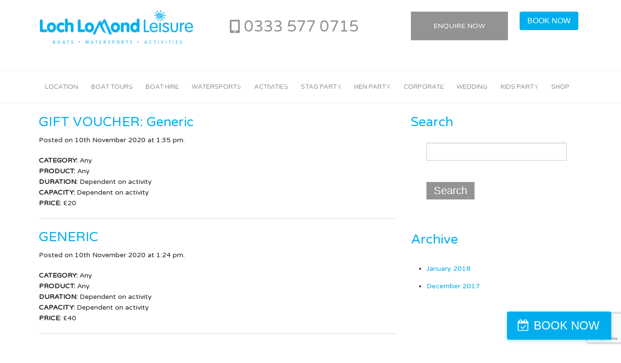

--- FILE ---
content_type: text/html; charset=UTF-8
request_url: https://lochlomond-scotland.com/category/generic/
body_size: 18842
content:
<!doctype html>
<html class="no-js" lang="en-GB" >
	<head>
		<title>Generic Archives - Loch Lomond Leisure</title>
	  <meta name="viewport" content="width=device-width, target-densitydpi=160dpi, initial-scale=1.0, maximum-scale=2.0" />
		<link rel="stylesheet" href="https://lochlomond-scotland.com/wp-content/themes/lochlomondleisure/css/mega-menu.css" />
		<link rel="stylesheet" href="https://lochlomond-scotland.com/wp-content/themes/lochlomondleisure/style.css" />
		<link rel="stylesheet" type="text/css" href="https://lochlomond-scotland.com/wp-content/themes/lochlomondleisure/js/vendor/slick/slick.css"/>
 		<link rel="stylesheet" type="text/css" href="https://lochlomond-scotland.com/wp-content/themes/lochlomondleisure/js/vendor/slick/slick-theme.css"/>
        <link rel="stylesheet" type="text/css" href="https://lochlomond-scotland.com/wp-content/themes/lochlomondleisure/css/royalslider.css"/>
		<link rel="stylesheet" href="https://lochlomond-scotland.com/wp-content/themes/lochlomondleisure/css/app.css" />
        <link rel="stylesheet" href="https://lochlomond-scotland.com/wp-content/themes/lochlomondleisure/css/temp.css" />
        <link href='https://fonts.googleapis.com/css?family=Varela+Round' rel='stylesheet' type='text/css'>
        <link rel="stylesheet" href="https://maxcdn.bootstrapcdn.com/font-awesome/4.4.0/css/font-awesome.min.css">

		<link rel="icon" href="https://lochlomond-scotland.com/wp-content/themes/lochlomondleisure/assets/img/icons/favicon.ico" type="image/x-icon">
        <!-- Hides megamenu until page loaded -->
		<style>
            .cd-nav {display: none;}
        </style>
<script type="text/plain" data-service="google-analytics" data-category="statistics">
  (function(i,s,o,g,r,a,m){i['GoogleAnalyticsObject']=r;i[r]=i[r]||function(){
  (i[r].q=i[r].q||[]).push(arguments)},i[r].l=1*new Date();a=s.createElement(o),
  m=s.getElementsByTagName(o)[0];a.async=1;a.src=g;m.parentNode.insertBefore(a,m)
  })(window,document,'script','//www.google-analytics.com/analytics.js','ga');

  ga('create', 'UA-20232986-1', 'auto');
  ga('send', 'pageview');

</script>
		
<!-- Google tag (gtag.js) -->
<script type="text/plain" data-service="google-analytics" data-category="statistics" async data-cmplz-src="https://www.googletagmanager.com/gtag/js?id=G-GSSPV9RCNB"></script>
<script>
  window.dataLayer = window.dataLayer || [];
  function gtag(){dataLayer.push(arguments);}
  gtag('js', new Date());

  gtag('config', 'G-GSSPV9RCNB');
</script>

<!-- Google tag (gtag.js) -->
<script type="text/plain" data-service="google-analytics" data-category="statistics" async data-cmplz-src="https://www.googletagmanager.com/gtag/js?id=AW-991504849"></script>
<script>
  window.dataLayer = window.dataLayer || [];
  function gtag(){dataLayer.push(arguments);}
  gtag('js', new Date());

  gtag('config', 'AW-991504849');
</script>
<script type="text/plain" data-service="facebook" data-category="marketing">
!function(f,b,e,v,n,t,s)
{if(f.fbq)return;n=f.fbq=function(){n.callMethod?
n.callMethod.apply(n,arguments):n.queue.push(arguments)};
if(!f._fbq)f._fbq=n;n.push=n;n.loaded=!0;n.version='2.0';
n.queue=[];t=b.createElement(e);t.async=!0;
t.src=v;s=b.getElementsByTagName(e)[0];
s.parentNode.insertBefore(t,s)}(window,document,'script',
'https://connect.facebook.net/en_US/fbevents.js');
fbq('init', '1635056473287598');
fbq('track', 'PageView');
</script>

<noscript>
<img height="1" width="1" src="https://www.facebook.com/tr?id=1635056473287598&ev=PageView&noscript=1"/>
</noscript>

	<meta name='robots' content='index, follow, max-image-preview:large, max-snippet:-1, max-video-preview:-1' />

	<!-- This site is optimized with the Yoast SEO plugin v23.3 - https://yoast.com/wordpress/plugins/seo/ -->
	<link rel="canonical" href="https://lochlomond-scotland.com/category/generic/" />
	<meta property="og:locale" content="en_GB" />
	<meta property="og:type" content="article" />
	<meta property="og:title" content="Generic Archives - Loch Lomond Leisure" />
	<meta property="og:url" content="https://lochlomond-scotland.com/category/generic/" />
	<meta property="og:site_name" content="Loch Lomond Leisure" />
	<script type="application/ld+json" class="yoast-schema-graph">{"@context":"https://schema.org","@graph":[{"@type":"CollectionPage","@id":"https://lochlomond-scotland.com/category/generic/","url":"https://lochlomond-scotland.com/category/generic/","name":"Generic Archives - Loch Lomond Leisure","isPartOf":{"@id":"https://lochlomond-scotland.com/#website"},"primaryImageOfPage":{"@id":"https://lochlomond-scotland.com/category/generic/#primaryimage"},"image":{"@id":"https://lochlomond-scotland.com/category/generic/#primaryimage"},"thumbnailUrl":"https://lochlomond-scotland.com/wp-content/uploads/2020/11/generic.jpg","breadcrumb":{"@id":"https://lochlomond-scotland.com/category/generic/#breadcrumb"},"inLanguage":"en-GB"},{"@type":"ImageObject","inLanguage":"en-GB","@id":"https://lochlomond-scotland.com/category/generic/#primaryimage","url":"https://lochlomond-scotland.com/wp-content/uploads/2020/11/generic.jpg","contentUrl":"https://lochlomond-scotland.com/wp-content/uploads/2020/11/generic.jpg","width":800,"height":533},{"@type":"BreadcrumbList","@id":"https://lochlomond-scotland.com/category/generic/#breadcrumb","itemListElement":[{"@type":"ListItem","position":1,"name":"Home","item":"https://lochlomond-scotland.com/"},{"@type":"ListItem","position":2,"name":"Generic"}]},{"@type":"WebSite","@id":"https://lochlomond-scotland.com/#website","url":"https://lochlomond-scotland.com/","name":"Loch Lomond Leisure","description":"","potentialAction":[{"@type":"SearchAction","target":{"@type":"EntryPoint","urlTemplate":"https://lochlomond-scotland.com/?s={search_term_string}"},"query-input":"required name=search_term_string"}],"inLanguage":"en-GB"}]}</script>
	<!-- / Yoast SEO plugin. -->


<link rel='dns-prefetch' href='//ajax.googleapis.com' />
<link rel='dns-prefetch' href='//fh-kit.com' />
<script type="text/javascript">
/* <![CDATA[ */
window._wpemojiSettings = {"baseUrl":"https:\/\/s.w.org\/images\/core\/emoji\/15.0.3\/72x72\/","ext":".png","svgUrl":"https:\/\/s.w.org\/images\/core\/emoji\/15.0.3\/svg\/","svgExt":".svg","source":{"concatemoji":"https:\/\/lochlomond-scotland.com\/wp-includes\/js\/wp-emoji-release.min.js"}};
/*! This file is auto-generated */
!function(i,n){var o,s,e;function c(e){try{var t={supportTests:e,timestamp:(new Date).valueOf()};sessionStorage.setItem(o,JSON.stringify(t))}catch(e){}}function p(e,t,n){e.clearRect(0,0,e.canvas.width,e.canvas.height),e.fillText(t,0,0);var t=new Uint32Array(e.getImageData(0,0,e.canvas.width,e.canvas.height).data),r=(e.clearRect(0,0,e.canvas.width,e.canvas.height),e.fillText(n,0,0),new Uint32Array(e.getImageData(0,0,e.canvas.width,e.canvas.height).data));return t.every(function(e,t){return e===r[t]})}function u(e,t,n){switch(t){case"flag":return n(e,"\ud83c\udff3\ufe0f\u200d\u26a7\ufe0f","\ud83c\udff3\ufe0f\u200b\u26a7\ufe0f")?!1:!n(e,"\ud83c\uddfa\ud83c\uddf3","\ud83c\uddfa\u200b\ud83c\uddf3")&&!n(e,"\ud83c\udff4\udb40\udc67\udb40\udc62\udb40\udc65\udb40\udc6e\udb40\udc67\udb40\udc7f","\ud83c\udff4\u200b\udb40\udc67\u200b\udb40\udc62\u200b\udb40\udc65\u200b\udb40\udc6e\u200b\udb40\udc67\u200b\udb40\udc7f");case"emoji":return!n(e,"\ud83d\udc26\u200d\u2b1b","\ud83d\udc26\u200b\u2b1b")}return!1}function f(e,t,n){var r="undefined"!=typeof WorkerGlobalScope&&self instanceof WorkerGlobalScope?new OffscreenCanvas(300,150):i.createElement("canvas"),a=r.getContext("2d",{willReadFrequently:!0}),o=(a.textBaseline="top",a.font="600 32px Arial",{});return e.forEach(function(e){o[e]=t(a,e,n)}),o}function t(e){var t=i.createElement("script");t.src=e,t.defer=!0,i.head.appendChild(t)}"undefined"!=typeof Promise&&(o="wpEmojiSettingsSupports",s=["flag","emoji"],n.supports={everything:!0,everythingExceptFlag:!0},e=new Promise(function(e){i.addEventListener("DOMContentLoaded",e,{once:!0})}),new Promise(function(t){var n=function(){try{var e=JSON.parse(sessionStorage.getItem(o));if("object"==typeof e&&"number"==typeof e.timestamp&&(new Date).valueOf()<e.timestamp+604800&&"object"==typeof e.supportTests)return e.supportTests}catch(e){}return null}();if(!n){if("undefined"!=typeof Worker&&"undefined"!=typeof OffscreenCanvas&&"undefined"!=typeof URL&&URL.createObjectURL&&"undefined"!=typeof Blob)try{var e="postMessage("+f.toString()+"("+[JSON.stringify(s),u.toString(),p.toString()].join(",")+"));",r=new Blob([e],{type:"text/javascript"}),a=new Worker(URL.createObjectURL(r),{name:"wpTestEmojiSupports"});return void(a.onmessage=function(e){c(n=e.data),a.terminate(),t(n)})}catch(e){}c(n=f(s,u,p))}t(n)}).then(function(e){for(var t in e)n.supports[t]=e[t],n.supports.everything=n.supports.everything&&n.supports[t],"flag"!==t&&(n.supports.everythingExceptFlag=n.supports.everythingExceptFlag&&n.supports[t]);n.supports.everythingExceptFlag=n.supports.everythingExceptFlag&&!n.supports.flag,n.DOMReady=!1,n.readyCallback=function(){n.DOMReady=!0}}).then(function(){return e}).then(function(){var e;n.supports.everything||(n.readyCallback(),(e=n.source||{}).concatemoji?t(e.concatemoji):e.wpemoji&&e.twemoji&&(t(e.twemoji),t(e.wpemoji)))}))}((window,document),window._wpemojiSettings);
/* ]]> */
</script>
<style id='wp-emoji-styles-inline-css' type='text/css'>

	img.wp-smiley, img.emoji {
		display: inline !important;
		border: none !important;
		box-shadow: none !important;
		height: 1em !important;
		width: 1em !important;
		margin: 0 0.07em !important;
		vertical-align: -0.1em !important;
		background: none !important;
		padding: 0 !important;
	}
</style>
<link rel='stylesheet' id='wp-block-library-css' href='https://lochlomond-scotland.com/wp-includes/css/dist/block-library/style.min.css' type='text/css' media='all' />
<style id='classic-theme-styles-inline-css' type='text/css'>
/*! This file is auto-generated */
.wp-block-button__link{color:#fff;background-color:#32373c;border-radius:9999px;box-shadow:none;text-decoration:none;padding:calc(.667em + 2px) calc(1.333em + 2px);font-size:1.125em}.wp-block-file__button{background:#32373c;color:#fff;text-decoration:none}
</style>
<style id='global-styles-inline-css' type='text/css'>
:root{--wp--preset--aspect-ratio--square: 1;--wp--preset--aspect-ratio--4-3: 4/3;--wp--preset--aspect-ratio--3-4: 3/4;--wp--preset--aspect-ratio--3-2: 3/2;--wp--preset--aspect-ratio--2-3: 2/3;--wp--preset--aspect-ratio--16-9: 16/9;--wp--preset--aspect-ratio--9-16: 9/16;--wp--preset--color--black: #000000;--wp--preset--color--cyan-bluish-gray: #abb8c3;--wp--preset--color--white: #ffffff;--wp--preset--color--pale-pink: #f78da7;--wp--preset--color--vivid-red: #cf2e2e;--wp--preset--color--luminous-vivid-orange: #ff6900;--wp--preset--color--luminous-vivid-amber: #fcb900;--wp--preset--color--light-green-cyan: #7bdcb5;--wp--preset--color--vivid-green-cyan: #00d084;--wp--preset--color--pale-cyan-blue: #8ed1fc;--wp--preset--color--vivid-cyan-blue: #0693e3;--wp--preset--color--vivid-purple: #9b51e0;--wp--preset--gradient--vivid-cyan-blue-to-vivid-purple: linear-gradient(135deg,rgba(6,147,227,1) 0%,rgb(155,81,224) 100%);--wp--preset--gradient--light-green-cyan-to-vivid-green-cyan: linear-gradient(135deg,rgb(122,220,180) 0%,rgb(0,208,130) 100%);--wp--preset--gradient--luminous-vivid-amber-to-luminous-vivid-orange: linear-gradient(135deg,rgba(252,185,0,1) 0%,rgba(255,105,0,1) 100%);--wp--preset--gradient--luminous-vivid-orange-to-vivid-red: linear-gradient(135deg,rgba(255,105,0,1) 0%,rgb(207,46,46) 100%);--wp--preset--gradient--very-light-gray-to-cyan-bluish-gray: linear-gradient(135deg,rgb(238,238,238) 0%,rgb(169,184,195) 100%);--wp--preset--gradient--cool-to-warm-spectrum: linear-gradient(135deg,rgb(74,234,220) 0%,rgb(151,120,209) 20%,rgb(207,42,186) 40%,rgb(238,44,130) 60%,rgb(251,105,98) 80%,rgb(254,248,76) 100%);--wp--preset--gradient--blush-light-purple: linear-gradient(135deg,rgb(255,206,236) 0%,rgb(152,150,240) 100%);--wp--preset--gradient--blush-bordeaux: linear-gradient(135deg,rgb(254,205,165) 0%,rgb(254,45,45) 50%,rgb(107,0,62) 100%);--wp--preset--gradient--luminous-dusk: linear-gradient(135deg,rgb(255,203,112) 0%,rgb(199,81,192) 50%,rgb(65,88,208) 100%);--wp--preset--gradient--pale-ocean: linear-gradient(135deg,rgb(255,245,203) 0%,rgb(182,227,212) 50%,rgb(51,167,181) 100%);--wp--preset--gradient--electric-grass: linear-gradient(135deg,rgb(202,248,128) 0%,rgb(113,206,126) 100%);--wp--preset--gradient--midnight: linear-gradient(135deg,rgb(2,3,129) 0%,rgb(40,116,252) 100%);--wp--preset--font-size--small: 13px;--wp--preset--font-size--medium: 20px;--wp--preset--font-size--large: 36px;--wp--preset--font-size--x-large: 42px;--wp--preset--spacing--20: 0.44rem;--wp--preset--spacing--30: 0.67rem;--wp--preset--spacing--40: 1rem;--wp--preset--spacing--50: 1.5rem;--wp--preset--spacing--60: 2.25rem;--wp--preset--spacing--70: 3.38rem;--wp--preset--spacing--80: 5.06rem;--wp--preset--shadow--natural: 6px 6px 9px rgba(0, 0, 0, 0.2);--wp--preset--shadow--deep: 12px 12px 50px rgba(0, 0, 0, 0.4);--wp--preset--shadow--sharp: 6px 6px 0px rgba(0, 0, 0, 0.2);--wp--preset--shadow--outlined: 6px 6px 0px -3px rgba(255, 255, 255, 1), 6px 6px rgba(0, 0, 0, 1);--wp--preset--shadow--crisp: 6px 6px 0px rgba(0, 0, 0, 1);}:where(.is-layout-flex){gap: 0.5em;}:where(.is-layout-grid){gap: 0.5em;}body .is-layout-flex{display: flex;}.is-layout-flex{flex-wrap: wrap;align-items: center;}.is-layout-flex > :is(*, div){margin: 0;}body .is-layout-grid{display: grid;}.is-layout-grid > :is(*, div){margin: 0;}:where(.wp-block-columns.is-layout-flex){gap: 2em;}:where(.wp-block-columns.is-layout-grid){gap: 2em;}:where(.wp-block-post-template.is-layout-flex){gap: 1.25em;}:where(.wp-block-post-template.is-layout-grid){gap: 1.25em;}.has-black-color{color: var(--wp--preset--color--black) !important;}.has-cyan-bluish-gray-color{color: var(--wp--preset--color--cyan-bluish-gray) !important;}.has-white-color{color: var(--wp--preset--color--white) !important;}.has-pale-pink-color{color: var(--wp--preset--color--pale-pink) !important;}.has-vivid-red-color{color: var(--wp--preset--color--vivid-red) !important;}.has-luminous-vivid-orange-color{color: var(--wp--preset--color--luminous-vivid-orange) !important;}.has-luminous-vivid-amber-color{color: var(--wp--preset--color--luminous-vivid-amber) !important;}.has-light-green-cyan-color{color: var(--wp--preset--color--light-green-cyan) !important;}.has-vivid-green-cyan-color{color: var(--wp--preset--color--vivid-green-cyan) !important;}.has-pale-cyan-blue-color{color: var(--wp--preset--color--pale-cyan-blue) !important;}.has-vivid-cyan-blue-color{color: var(--wp--preset--color--vivid-cyan-blue) !important;}.has-vivid-purple-color{color: var(--wp--preset--color--vivid-purple) !important;}.has-black-background-color{background-color: var(--wp--preset--color--black) !important;}.has-cyan-bluish-gray-background-color{background-color: var(--wp--preset--color--cyan-bluish-gray) !important;}.has-white-background-color{background-color: var(--wp--preset--color--white) !important;}.has-pale-pink-background-color{background-color: var(--wp--preset--color--pale-pink) !important;}.has-vivid-red-background-color{background-color: var(--wp--preset--color--vivid-red) !important;}.has-luminous-vivid-orange-background-color{background-color: var(--wp--preset--color--luminous-vivid-orange) !important;}.has-luminous-vivid-amber-background-color{background-color: var(--wp--preset--color--luminous-vivid-amber) !important;}.has-light-green-cyan-background-color{background-color: var(--wp--preset--color--light-green-cyan) !important;}.has-vivid-green-cyan-background-color{background-color: var(--wp--preset--color--vivid-green-cyan) !important;}.has-pale-cyan-blue-background-color{background-color: var(--wp--preset--color--pale-cyan-blue) !important;}.has-vivid-cyan-blue-background-color{background-color: var(--wp--preset--color--vivid-cyan-blue) !important;}.has-vivid-purple-background-color{background-color: var(--wp--preset--color--vivid-purple) !important;}.has-black-border-color{border-color: var(--wp--preset--color--black) !important;}.has-cyan-bluish-gray-border-color{border-color: var(--wp--preset--color--cyan-bluish-gray) !important;}.has-white-border-color{border-color: var(--wp--preset--color--white) !important;}.has-pale-pink-border-color{border-color: var(--wp--preset--color--pale-pink) !important;}.has-vivid-red-border-color{border-color: var(--wp--preset--color--vivid-red) !important;}.has-luminous-vivid-orange-border-color{border-color: var(--wp--preset--color--luminous-vivid-orange) !important;}.has-luminous-vivid-amber-border-color{border-color: var(--wp--preset--color--luminous-vivid-amber) !important;}.has-light-green-cyan-border-color{border-color: var(--wp--preset--color--light-green-cyan) !important;}.has-vivid-green-cyan-border-color{border-color: var(--wp--preset--color--vivid-green-cyan) !important;}.has-pale-cyan-blue-border-color{border-color: var(--wp--preset--color--pale-cyan-blue) !important;}.has-vivid-cyan-blue-border-color{border-color: var(--wp--preset--color--vivid-cyan-blue) !important;}.has-vivid-purple-border-color{border-color: var(--wp--preset--color--vivid-purple) !important;}.has-vivid-cyan-blue-to-vivid-purple-gradient-background{background: var(--wp--preset--gradient--vivid-cyan-blue-to-vivid-purple) !important;}.has-light-green-cyan-to-vivid-green-cyan-gradient-background{background: var(--wp--preset--gradient--light-green-cyan-to-vivid-green-cyan) !important;}.has-luminous-vivid-amber-to-luminous-vivid-orange-gradient-background{background: var(--wp--preset--gradient--luminous-vivid-amber-to-luminous-vivid-orange) !important;}.has-luminous-vivid-orange-to-vivid-red-gradient-background{background: var(--wp--preset--gradient--luminous-vivid-orange-to-vivid-red) !important;}.has-very-light-gray-to-cyan-bluish-gray-gradient-background{background: var(--wp--preset--gradient--very-light-gray-to-cyan-bluish-gray) !important;}.has-cool-to-warm-spectrum-gradient-background{background: var(--wp--preset--gradient--cool-to-warm-spectrum) !important;}.has-blush-light-purple-gradient-background{background: var(--wp--preset--gradient--blush-light-purple) !important;}.has-blush-bordeaux-gradient-background{background: var(--wp--preset--gradient--blush-bordeaux) !important;}.has-luminous-dusk-gradient-background{background: var(--wp--preset--gradient--luminous-dusk) !important;}.has-pale-ocean-gradient-background{background: var(--wp--preset--gradient--pale-ocean) !important;}.has-electric-grass-gradient-background{background: var(--wp--preset--gradient--electric-grass) !important;}.has-midnight-gradient-background{background: var(--wp--preset--gradient--midnight) !important;}.has-small-font-size{font-size: var(--wp--preset--font-size--small) !important;}.has-medium-font-size{font-size: var(--wp--preset--font-size--medium) !important;}.has-large-font-size{font-size: var(--wp--preset--font-size--large) !important;}.has-x-large-font-size{font-size: var(--wp--preset--font-size--x-large) !important;}
:where(.wp-block-post-template.is-layout-flex){gap: 1.25em;}:where(.wp-block-post-template.is-layout-grid){gap: 1.25em;}
:where(.wp-block-columns.is-layout-flex){gap: 2em;}:where(.wp-block-columns.is-layout-grid){gap: 2em;}
:root :where(.wp-block-pullquote){font-size: 1.5em;line-height: 1.6;}
</style>
<link rel='stylesheet' id='contact-form-7-css' href='https://lochlomond-scotland.com/wp-content/plugins/contact-form-7/includes/css/styles.css' type='text/css' media='all' />
<link rel='stylesheet' id='responsive-lightbox-swipebox-css' href='https://lochlomond-scotland.com/wp-content/plugins/responsive-lightbox/assets/swipebox/swipebox.min.css' type='text/css' media='all' />
<link rel='stylesheet' id='cmplz-general-css' href='https://lochlomond-scotland.com/wp-content/plugins/complianz-gdpr-premium/assets/css/cookieblocker.min.css' type='text/css' media='all' />
<link rel='stylesheet' id='fh-buttons-css' href='https://fh-kit.com/buttons/v2/?blue=00AEEF&#038;pink=FF4281' type='text/css' media='all' />
<link rel='stylesheet' id='tablepress-default-css' href='https://lochlomond-scotland.com/wp-content/tablepress-combined.min.css' type='text/css' media='all' />
<script type="text/javascript" src="//ajax.googleapis.com/ajax/libs/jquery/2.1.0/jquery.min.js" id="jquery-js"></script>
<script type="text/javascript" src="https://lochlomond-scotland.com/wp-content/plugins/responsive-lightbox/assets/swipebox/jquery.swipebox.min.js" id="responsive-lightbox-swipebox-js"></script>
<script type="text/javascript" src="https://lochlomond-scotland.com/wp-includes/js/underscore.min.js" id="underscore-js"></script>
<script type="text/javascript" src="https://lochlomond-scotland.com/wp-content/plugins/responsive-lightbox/assets/infinitescroll/infinite-scroll.pkgd.min.js" id="responsive-lightbox-infinite-scroll-js"></script>
<script type="text/javascript" id="responsive-lightbox-js-before">
/* <![CDATA[ */
var rlArgs = {"script":"swipebox","selector":"lightbox","customEvents":"","activeGalleries":true,"animation":true,"hideCloseButtonOnMobile":false,"removeBarsOnMobile":false,"hideBars":true,"hideBarsDelay":5000,"videoMaxWidth":1080,"useSVG":true,"loopAtEnd":false,"woocommerce_gallery":false,"ajaxurl":"https:\/\/lochlomond-scotland.com\/wp-admin\/admin-ajax.php","nonce":"d3c4b79657","preview":false,"postId":4932,"scriptExtension":false};
/* ]]> */
</script>
<script type="text/javascript" src="https://lochlomond-scotland.com/wp-content/plugins/responsive-lightbox/js/front.js" id="responsive-lightbox-js"></script>
<script type="text/javascript" src="https://lochlomond-scotland.com/wp-content/themes/lochlomondleisure/js/vendor/modernizr.js" id="modernizr-js"></script>
<script type="text/javascript" src="https://lochlomond-scotland.com/wp-content/themes/lochlomondleisure/js/vendor/fastclick.js" id="fastclick-js"></script>
<link rel="https://api.w.org/" href="https://lochlomond-scotland.com/wp-json/" /><link rel="alternate" title="JSON" type="application/json" href="https://lochlomond-scotland.com/wp-json/wp/v2/categories/36" /><style>
body > div.row.masthead > div.small-10.medium-6.large-4.end.columns > a{font-size: .875em !important; padding: 1.5em 0 !important;}
body > div.row.masthead > div.small-10.medium-6.large-4.end.columns{width:20% !important;}
.fhButton{position:relative !important; left: 14em !important; bottom:5.2em !important;}
.fh-button-1{padding: 0.8em 2.5em !important;}
.enquire-button{width: 30% !important; font-size: .875em !important;}
/* body > div.nav-border > div > div.small-5.large-12.columns > div > nav > section > ul > li:nth-child(11) > a{display:none !important;} */
</style>			<style>.cmplz-hidden {
					display: none !important;
				}</style>
	</head>
	<body data-cmplz=1 class="archive category category-generic category-36">
				<div class="row masthead">
   		<div class="small-12 medium-5 large-4 columns desktop-logo">
        	<a href="https://lochlomond-scotland.com" class="logo" title="Click here for home page"><img src="https://lochlomond-scotland.com/wp-content/themes/lochlomondleisure/assets/img/loch-lomond-leisure.png" alt="Loch Lomond Leisure Logo" /></a>
        </div>
        <div class="small-2 medium-1 large-4 columns">
        	<a href="tel:0333 577 0715" class="phone-number" title="Freephone 0333 577 0715">0333 577 0715</a>
            <!-- <a href="mailo:info@lochlomond-scotland.com" class="header-email">info@lochlomond-scotland.com</a> -->
        </div>
    	<div class="small-10 medium-6 large-4 end columns">
                            	<a href="https://lochlomond-scotland.com/booking/bookings/?product=GIFT+VOUCHER%3A++Generic--GIFT+VOUCHER%3A++Generic" class="button secondary expand">Enquire Now</a>
    	</div>
    </div>
    <div class="mega-menu-wrapper"></div>
    <div class="nav-border">
        <div class="row">
            <div class="small-7 large-12 columns mobile-logo">
                <a href="https://lochlomond-scotland.com"><img src="https://lochlomond-scotland.com/wp-content/themes/lochlomondleisure/assets/img/loch-lomond-leisure.png" alt="Loch Lomond Leisure Logo" /></a>
            </div>
            <div class="small-5 large-12 columns">
                
<div class="contain-to-grid">
  <nav class="top-bar" data-topbar>
    <ul class="title-area">
      <li class="name"></li>
      <li class="toggle-topbar menu-icon"><a href="#"><span>Menu</span></a></li>
    </ul>
    <section class="top-bar-section">
      <ul class="left">
        <li class="has-dropdown megamenu not-click"><a href="#" class="">Location</a>
          <ul class="dropdown dropdown-wrapper">
            <li>
              <div class="dropdown-container">
                <div class="small-12 medium-12 columns">
                  <ul class="row">

                                        <li class="small-12 medium-4 columns"><a href="https://lochlomond-scotland.com/location/"
                    class="mega-3028 mega-menu-link">
                      <!--<strong>LOCATION</strong><br>4 activities available-->
                        <div class="mega-item">
                            <div class="mega-item-thumb"><img width="133" height="60" src="https://lochlomond-scotland.com/wp-content/uploads/2016/08/location-icon-800x360-133x60.jpg" class="attachment-Menu-Items size-Menu-Items wp-post-image" alt="loch lomond map" decoding="async" srcset="https://lochlomond-scotland.com/wp-content/uploads/2016/08/location-icon-800x360-133x60.jpg 133w, https://lochlomond-scotland.com/wp-content/uploads/2016/08/location-icon-800x360-300x135.jpg 300w, https://lochlomond-scotland.com/wp-content/uploads/2016/08/location-icon-800x360-768x346.jpg 768w, https://lochlomond-scotland.com/wp-content/uploads/2016/08/location-icon-800x360.jpg 800w" sizes="(max-width: 133px) 100vw, 133px" /></div>
                            <div class="mega-item-text">
                                <strong>LOCATION</strong>
                                <span class="additional-info">Intro page</span>                            </div>
                        </div>
                    </a></li>

                    <script>
                    $(".mega-3028").hover(function(){
                        $(".mega-3028 .mega-item-thumb img").css("clip", "rect(0px,136px,60px,0px)");
                        $(".mega-3028 .mega-item-text").css("margin-left", "146px");
                        }, function(){
                        $(".mega-3028 .mega-item-thumb img").css("clip", "rect(0px,80px,60px,0px)");
                        $(".mega-3028 .mega-item-text").css("margin-left", "90px");
                    });
                    </script>


<!-- Show all subpages -->

                                        <li class="small-12 medium-4 columns"><a href="https://lochlomond-scotland.com/location/loch-lomond-shores-balloch-g83-8ql/"
                    class="mega-5424 mega-menu-link">
                      <!--<strong>LOCATION</strong><br>4 activities available-->
                        <div class="mega-item">
                            <div class="mega-item-thumb"><img width="90" height="60" src="https://lochlomond-scotland.com/wp-content/uploads/2020/11/generic-90x60.jpg" class="attachment-Menu-Items size-Menu-Items wp-post-image" alt="" decoding="async" srcset="https://lochlomond-scotland.com/wp-content/uploads/2020/11/generic-90x60.jpg 90w, https://lochlomond-scotland.com/wp-content/uploads/2020/11/generic-300x200.jpg 300w, https://lochlomond-scotland.com/wp-content/uploads/2020/11/generic-768x512.jpg 768w, https://lochlomond-scotland.com/wp-content/uploads/2020/11/generic.jpg 800w" sizes="(max-width: 90px) 100vw, 90px" /></div>
                            <div class="mega-item-text">
                                <strong>Loch Lomond Shores, Balloch: G83 8QL</strong>
                                                            </div>
                        </div>
                    </a></li>

                    <script>
                    $(".mega-5424").hover(function(){
                        $(".mega-5424 .mega-item-thumb img").css("clip", "rect(0px,136px,60px,0px)");
                        $(".mega-5424 .mega-item-text").css("margin-left", "146px");
                        }, function(){
                        $(".mega-5424 .mega-item-thumb img").css("clip", "rect(0px,80px,60px,0px)");
                        $(".mega-5424 .mega-item-text").css("margin-left", "90px");
                    });
                    </script>


                                        <li class="small-12 medium-4 columns"><a href="https://lochlomond-scotland.com/location/luss-pier/"
                    class="mega-1853 mega-menu-link">
                      <!--<strong>LOCATION</strong><br>4 activities available-->
                        <div class="mega-item">
                            <div class="mega-item-thumb"><img width="133" height="60" src="https://lochlomond-scotland.com/wp-content/uploads/2015/11/luss-pier-800x360-133x60.jpg" class="attachment-Menu-Items size-Menu-Items wp-post-image" alt="luss pier" decoding="async" srcset="https://lochlomond-scotland.com/wp-content/uploads/2015/11/luss-pier-800x360-133x60.jpg 133w, https://lochlomond-scotland.com/wp-content/uploads/2015/11/luss-pier-800x360-300x135.jpg 300w, https://lochlomond-scotland.com/wp-content/uploads/2015/11/luss-pier-800x360-768x346.jpg 768w, https://lochlomond-scotland.com/wp-content/uploads/2015/11/luss-pier-800x360.jpg 800w" sizes="(max-width: 133px) 100vw, 133px" /></div>
                            <div class="mega-item-text">
                                <strong>Luss Pier: G83 8NZ</strong>
                                                            </div>
                        </div>
                    </a></li>

                    <script>
                    $(".mega-1853").hover(function(){
                        $(".mega-1853 .mega-item-thumb img").css("clip", "rect(0px,136px,60px,0px)");
                        $(".mega-1853 .mega-item-text").css("margin-left", "146px");
                        }, function(){
                        $(".mega-1853 .mega-item-thumb img").css("clip", "rect(0px,80px,60px,0px)");
                        $(".mega-1853 .mega-item-text").css("margin-left", "90px");
                    });
                    </script>


                                        <li class="small-12 medium-4 columns"><a href="https://lochlomond-scotland.com/location/luss-beach/"
                    class="mega-1854 mega-menu-link">
                      <!--<strong>LOCATION</strong><br>4 activities available-->
                        <div class="mega-item">
                            <div class="mega-item-thumb"><img width="107" height="60" src="https://lochlomond-scotland.com/wp-content/uploads/2018/10/ThumbnailLussBeach-107x60.jpg" class="attachment-Menu-Items size-Menu-Items wp-post-image" alt="" decoding="async" srcset="https://lochlomond-scotland.com/wp-content/uploads/2018/10/ThumbnailLussBeach-107x60.jpg 107w, https://lochlomond-scotland.com/wp-content/uploads/2018/10/ThumbnailLussBeach-300x169.jpg 300w, https://lochlomond-scotland.com/wp-content/uploads/2018/10/ThumbnailLussBeach-768x432.jpg 768w, https://lochlomond-scotland.com/wp-content/uploads/2018/10/ThumbnailLussBeach-1024x576.jpg 1024w, https://lochlomond-scotland.com/wp-content/uploads/2018/10/ThumbnailLussBeach.jpg 1920w" sizes="(max-width: 107px) 100vw, 107px" /></div>
                            <div class="mega-item-text">
                                <strong>Luss Beach: G83 8PA</strong>
                                                            </div>
                        </div>
                    </a></li>

                    <script>
                    $(".mega-1854").hover(function(){
                        $(".mega-1854 .mega-item-thumb img").css("clip", "rect(0px,136px,60px,0px)");
                        $(".mega-1854 .mega-item-text").css("margin-left", "146px");
                        }, function(){
                        $(".mega-1854 .mega-item-thumb img").css("clip", "rect(0px,80px,60px,0px)");
                        $(".mega-1854 .mega-item-text").css("margin-left", "90px");
                    });
                    </script>

<!-- /Show all subpages -->
                  </ul>
                </div>
              </div>
            </li>
            <li class="close-menu-btn">Close Menu</li>
          </ul>
        </li>
        <li class="has-dropdown megamenu not-click"><a href="#" class="">Boat Tours</a>
          <ul class="dropdown dropdown-wrapper">
            <li>
              <div class="dropdown-container">
                <div class="small-12 medium-12 columns">
                  <ul class="row">

                                        <li class="small-12 medium-4 columns"><a href="https://lochlomond-scotland.com/boat-tours/"
                    class="mega-12 mega-menu-link">
                      <!--<strong>LOCATION</strong><br>4 activities available-->
                        <div class="mega-item">
                            <div class="mega-item-thumb"><img width="80" height="60" src="https://lochlomond-scotland.com/wp-content/uploads/2024/04/Humber-Sunset-80x60.jpg" class="attachment-Menu-Items size-Menu-Items wp-post-image" alt="" decoding="async" srcset="https://lochlomond-scotland.com/wp-content/uploads/2024/04/Humber-Sunset-80x60.jpg 80w, https://lochlomond-scotland.com/wp-content/uploads/2024/04/Humber-Sunset-300x225.jpg 300w, https://lochlomond-scotland.com/wp-content/uploads/2024/04/Humber-Sunset-768x576.jpg 768w, https://lochlomond-scotland.com/wp-content/uploads/2024/04/Humber-Sunset.jpg 1024w" sizes="(max-width: 80px) 100vw, 80px" /></div>
                            <div class="mega-item-text">
                                <strong>BOAT TOURS</strong>
                                <span class="additional-info">Intro page</span>                            </div>
                        </div>
                    </a></li>

                    <script>
                    $(".mega-12").hover(function(){
                        $(".mega-12 .mega-item-thumb img").css("clip", "rect(0px,136px,60px,0px)");
                        $(".mega-12 .mega-item-text").css("margin-left", "146px");
                        }, function(){
                        $(".mega-12 .mega-item-thumb img").css("clip", "rect(0px,80px,60px,0px)");
                        $(".mega-12 .mega-item-text").css("margin-left", "90px");
                    });
                    </script>


<!-- Show all subpages -->

                                        <li class="small-12 medium-4 columns"><a href="https://lochlomond-scotland.com/boat-tours/tour-boat/"
                    class="mega-5327 mega-menu-link">
                      <!--<strong>LOCATION</strong><br>4 activities available-->
                        <div class="mega-item">
                            <div class="mega-item-thumb"><img width="107" height="60" src="https://lochlomond-scotland.com/wp-content/uploads/2023/01/Loch-Lomond-Tours-02-107x60.jpg" class="attachment-Menu-Items size-Menu-Items wp-post-image" alt="" decoding="async" srcset="https://lochlomond-scotland.com/wp-content/uploads/2023/01/Loch-Lomond-Tours-02-107x60.jpg 107w, https://lochlomond-scotland.com/wp-content/uploads/2023/01/Loch-Lomond-Tours-02-300x169.jpg 300w, https://lochlomond-scotland.com/wp-content/uploads/2023/01/Loch-Lomond-Tours-02-1024x576.jpg 1024w, https://lochlomond-scotland.com/wp-content/uploads/2023/01/Loch-Lomond-Tours-02-768x432.jpg 768w, https://lochlomond-scotland.com/wp-content/uploads/2023/01/Loch-Lomond-Tours-02-1536x864.jpg 1536w, https://lochlomond-scotland.com/wp-content/uploads/2023/01/Loch-Lomond-Tours-02.jpg 2000w" sizes="(max-width: 107px) 100vw, 107px" /></div>
                            <div class="mega-item-text">
                                <strong>TOUR BOAT</strong>
                                                            </div>
                        </div>
                    </a></li>

                    <script>
                    $(".mega-5327").hover(function(){
                        $(".mega-5327 .mega-item-thumb img").css("clip", "rect(0px,136px,60px,0px)");
                        $(".mega-5327 .mega-item-text").css("margin-left", "146px");
                        }, function(){
                        $(".mega-5327 .mega-item-thumb img").css("clip", "rect(0px,80px,60px,0px)");
                        $(".mega-5327 .mega-item-text").css("margin-left", "90px");
                    });
                    </script>


                                        <li class="small-12 medium-4 columns"><a href="https://lochlomond-scotland.com/boat-tours/speedboat-trip/"
                    class="mega-39 mega-menu-link">
                      <!--<strong>LOCATION</strong><br>4 activities available-->
                        <div class="mega-item">
                            <div class="mega-item-thumb"><img width="75" height="60" src="https://lochlomond-scotland.com/wp-content/uploads/2024/04/Humber-75x60.jpg" class="attachment-Menu-Items size-Menu-Items wp-post-image" alt="" decoding="async" srcset="https://lochlomond-scotland.com/wp-content/uploads/2024/04/Humber-75x60.jpg 75w, https://lochlomond-scotland.com/wp-content/uploads/2024/04/Humber-300x239.jpg 300w, https://lochlomond-scotland.com/wp-content/uploads/2024/04/Humber-768x613.jpg 768w, https://lochlomond-scotland.com/wp-content/uploads/2024/04/Humber.jpg 960w" sizes="(max-width: 75px) 100vw, 75px" /></div>
                            <div class="mega-item-text">
                                <strong>SPEEDBOAT TRIP</strong>
                                                            </div>
                        </div>
                    </a></li>

                    <script>
                    $(".mega-39").hover(function(){
                        $(".mega-39 .mega-item-thumb img").css("clip", "rect(0px,136px,60px,0px)");
                        $(".mega-39 .mega-item-text").css("margin-left", "146px");
                        }, function(){
                        $(".mega-39 .mega-item-thumb img").css("clip", "rect(0px,80px,60px,0px)");
                        $(".mega-39 .mega-item-text").css("margin-left", "90px");
                    });
                    </script>


                                        <li class="small-12 medium-4 columns"><a href="https://lochlomond-scotland.com/boat-tours/speedboat-tour/"
                    class="mega-41 mega-menu-link">
                      <!--<strong>LOCATION</strong><br>4 activities available-->
                        <div class="mega-item">
                            <div class="mega-item-thumb"><img width="90" height="60" src="https://lochlomond-scotland.com/wp-content/uploads/2024/04/Fast-and-Fun-scaled-90x60.jpg" class="attachment-Menu-Items size-Menu-Items wp-post-image" alt="" decoding="async" srcset="https://lochlomond-scotland.com/wp-content/uploads/2024/04/Fast-and-Fun-scaled-90x60.jpg 90w, https://lochlomond-scotland.com/wp-content/uploads/2024/04/Fast-and-Fun-scaled-300x200.jpg 300w, https://lochlomond-scotland.com/wp-content/uploads/2024/04/Fast-and-Fun-scaled-1024x683.jpg 1024w, https://lochlomond-scotland.com/wp-content/uploads/2024/04/Fast-and-Fun-768x512.jpg 768w, https://lochlomond-scotland.com/wp-content/uploads/2024/04/Fast-and-Fun-1536x1024.jpg 1536w, https://lochlomond-scotland.com/wp-content/uploads/2024/04/Fast-and-Fun-2048x1365.jpg 2048w" sizes="(max-width: 90px) 100vw, 90px" /></div>
                            <div class="mega-item-text">
                                <strong>SPEEDBOAT TOUR</strong>
                                                            </div>
                        </div>
                    </a></li>

                    <script>
                    $(".mega-41").hover(function(){
                        $(".mega-41 .mega-item-thumb img").css("clip", "rect(0px,136px,60px,0px)");
                        $(".mega-41 .mega-item-text").css("margin-left", "146px");
                        }, function(){
                        $(".mega-41 .mega-item-thumb img").css("clip", "rect(0px,80px,60px,0px)");
                        $(".mega-41 .mega-item-text").css("margin-left", "90px");
                    });
                    </script>


                                        <li class="small-12 medium-4 columns"><a href="https://lochlomond-scotland.com/boat-tours/boat-tour-island-visit/"
                    class="mega-43 mega-menu-link">
                      <!--<strong>LOCATION</strong><br>4 activities available-->
                        <div class="mega-item">
                            <div class="mega-item-thumb"><img width="133" height="60" src="https://lochlomond-scotland.com/wp-content/uploads/2015/02/boat-tours-island-00-crop-133x60.jpg" class="attachment-Menu-Items size-Menu-Items wp-post-image" alt="boat tour and island visit" decoding="async" srcset="https://lochlomond-scotland.com/wp-content/uploads/2015/02/boat-tours-island-00-crop-133x60.jpg 133w, https://lochlomond-scotland.com/wp-content/uploads/2015/02/boat-tours-island-00-crop-300x135.jpg 300w, https://lochlomond-scotland.com/wp-content/uploads/2015/02/boat-tours-island-00-crop.jpg 800w" sizes="(max-width: 133px) 100vw, 133px" /></div>
                            <div class="mega-item-text">
                                <strong>SPEEDBOAT TOUR &#038; ISLAND VISIT</strong>
                                                            </div>
                        </div>
                    </a></li>

                    <script>
                    $(".mega-43").hover(function(){
                        $(".mega-43 .mega-item-thumb img").css("clip", "rect(0px,136px,60px,0px)");
                        $(".mega-43 .mega-item-text").css("margin-left", "146px");
                        }, function(){
                        $(".mega-43 .mega-item-thumb img").css("clip", "rect(0px,80px,60px,0px)");
                        $(".mega-43 .mega-item-text").css("margin-left", "90px");
                    });
                    </script>


                                        <li class="small-12 medium-4 columns"><a href="https://lochlomond-scotland.com/boat-tours/boat-tour-meal/"
                    class="mega-45 mega-menu-link">
                      <!--<strong>LOCATION</strong><br>4 activities available-->
                        <div class="mega-item">
                            <div class="mega-item-thumb"><img width="133" height="60" src="https://lochlomond-scotland.com/wp-content/uploads/2015/02/tour-meal-crop-133x60.jpg" class="attachment-Menu-Items size-Menu-Items wp-post-image" alt="tour and meal" decoding="async" srcset="https://lochlomond-scotland.com/wp-content/uploads/2015/02/tour-meal-crop-133x60.jpg 133w, https://lochlomond-scotland.com/wp-content/uploads/2015/02/tour-meal-crop-300x135.jpg 300w, https://lochlomond-scotland.com/wp-content/uploads/2015/02/tour-meal-crop.jpg 800w" sizes="(max-width: 133px) 100vw, 133px" /></div>
                            <div class="mega-item-text">
                                <strong>SPEEDBOAT TOUR &#038; MEAL</strong>
                                                            </div>
                        </div>
                    </a></li>

                    <script>
                    $(".mega-45").hover(function(){
                        $(".mega-45 .mega-item-thumb img").css("clip", "rect(0px,136px,60px,0px)");
                        $(".mega-45 .mega-item-text").css("margin-left", "146px");
                        }, function(){
                        $(".mega-45 .mega-item-thumb img").css("clip", "rect(0px,80px,60px,0px)");
                        $(".mega-45 .mega-item-text").css("margin-left", "90px");
                    });
                    </script>


                                        <li class="small-12 medium-4 columns"><a href="https://lochlomond-scotland.com/boat-tours/speedboat-pub-tour/"
                    class="mega-49 mega-menu-link">
                      <!--<strong>LOCATION</strong><br>4 activities available-->
                        <div class="mega-item">
                            <div class="mega-item-thumb"><img width="90" height="60" src="https://lochlomond-scotland.com/wp-content/uploads/2025/04/Humber2-90x60.jpg" class="attachment-Menu-Items size-Menu-Items wp-post-image" alt="" decoding="async" srcset="https://lochlomond-scotland.com/wp-content/uploads/2025/04/Humber2-90x60.jpg 90w, https://lochlomond-scotland.com/wp-content/uploads/2025/04/Humber2-300x200.jpg 300w, https://lochlomond-scotland.com/wp-content/uploads/2025/04/Humber2-1024x683.jpg 1024w, https://lochlomond-scotland.com/wp-content/uploads/2025/04/Humber2-768x512.jpg 768w, https://lochlomond-scotland.com/wp-content/uploads/2025/04/Humber2-1536x1025.jpg 1536w, https://lochlomond-scotland.com/wp-content/uploads/2025/04/Humber2.jpg 2048w" sizes="(max-width: 90px) 100vw, 90px" /></div>
                            <div class="mega-item-text">
                                <strong>SPEEDBOAT PUB TOUR</strong>
                                                            </div>
                        </div>
                    </a></li>

                    <script>
                    $(".mega-49").hover(function(){
                        $(".mega-49 .mega-item-thumb img").css("clip", "rect(0px,136px,60px,0px)");
                        $(".mega-49 .mega-item-text").css("margin-left", "146px");
                        }, function(){
                        $(".mega-49 .mega-item-thumb img").css("clip", "rect(0px,80px,60px,0px)");
                        $(".mega-49 .mega-item-text").css("margin-left", "90px");
                    });
                    </script>


                                        <li class="small-12 medium-4 columns"><a href="https://lochlomond-scotland.com/boat-tours/picnic-cruise/"
                    class="mega-713 mega-menu-link">
                      <!--<strong>LOCATION</strong><br>4 activities available-->
                        <div class="mega-item">
                            <div class="mega-item-thumb"><img width="133" height="60" src="https://lochlomond-scotland.com/wp-content/uploads/2015/05/picnic-crop-133x60.jpg" class="attachment-Menu-Items size-Menu-Items wp-post-image" alt="picnic" decoding="async" srcset="https://lochlomond-scotland.com/wp-content/uploads/2015/05/picnic-crop-133x60.jpg 133w, https://lochlomond-scotland.com/wp-content/uploads/2015/05/picnic-crop-300x135.jpg 300w, https://lochlomond-scotland.com/wp-content/uploads/2015/05/picnic-crop.jpg 800w" sizes="(max-width: 133px) 100vw, 133px" /></div>
                            <div class="mega-item-text">
                                <strong>SPEEDBOAT TOUR &#038; PICNIC</strong>
                                                            </div>
                        </div>
                    </a></li>

                    <script>
                    $(".mega-713").hover(function(){
                        $(".mega-713 .mega-item-thumb img").css("clip", "rect(0px,136px,60px,0px)");
                        $(".mega-713 .mega-item-text").css("margin-left", "146px");
                        }, function(){
                        $(".mega-713 .mega-item-thumb img").css("clip", "rect(0px,80px,60px,0px)");
                        $(".mega-713 .mega-item-text").css("margin-left", "90px");
                    });
                    </script>


                                        <li class="small-12 medium-4 columns"><a href="/gift-vouchers/boat-tours"
                    class="mega-3238 mega-menu-link">
                      <!--<strong>LOCATION</strong><br>4 activities available-->
                        <div class="mega-item">
                            <div class="mega-item-thumb"><img width="133" height="60" src="https://lochlomond-scotland.com/wp-content/uploads/2016/11/gift-voucher-generic-800x360-133x60.jpg" class="attachment-Menu-Items size-Menu-Items wp-post-image" alt="gift voucher" decoding="async" srcset="https://lochlomond-scotland.com/wp-content/uploads/2016/11/gift-voucher-generic-800x360-133x60.jpg 133w, https://lochlomond-scotland.com/wp-content/uploads/2016/11/gift-voucher-generic-800x360-300x135.jpg 300w, https://lochlomond-scotland.com/wp-content/uploads/2016/11/gift-voucher-generic-800x360-768x346.jpg 768w, https://lochlomond-scotland.com/wp-content/uploads/2016/11/gift-voucher-generic-800x360.jpg 800w" sizes="(max-width: 133px) 100vw, 133px" /></div>
                            <div class="mega-item-text">
                                <strong>LOCH LOMOND BOAT TOURS GIFT VOUCHERS</strong>
                                                            </div>
                        </div>
                    </a></li>

                    <script>
                    $(".mega-3238").hover(function(){
                        $(".mega-3238 .mega-item-thumb img").css("clip", "rect(0px,136px,60px,0px)");
                        $(".mega-3238 .mega-item-text").css("margin-left", "146px");
                        }, function(){
                        $(".mega-3238 .mega-item-thumb img").css("clip", "rect(0px,80px,60px,0px)");
                        $(".mega-3238 .mega-item-text").css("margin-left", "90px");
                    });
                    </script>

<!-- /Show all subpages -->
                  </ul>
                </div>
              </div>
            </li>
            <li class="close-menu-btn">Close Menu</li>
          </ul>
        </li>
        <li class="has-dropdown megamenu not-click"><a href="#" class="">Boat Hire</a>
          <ul class="dropdown dropdown-wrapper">
            <li>
              <div class="dropdown-container">
                <div class="small-12 medium-12 columns">
                  <ul class="row">

                                        <li class="small-12 medium-4 columns"><a href="https://lochlomond-scotland.com/boat-hire/"
                    class="mega-14 mega-menu-link">
                      <!--<strong>LOCATION</strong><br>4 activities available-->
                        <div class="mega-item">
                            <div class="mega-item-thumb"><img width="80" height="60" src="https://lochlomond-scotland.com/wp-content/uploads/2024/04/Humber-Sunset-80x60.jpg" class="attachment-Menu-Items size-Menu-Items wp-post-image" alt="" decoding="async" srcset="https://lochlomond-scotland.com/wp-content/uploads/2024/04/Humber-Sunset-80x60.jpg 80w, https://lochlomond-scotland.com/wp-content/uploads/2024/04/Humber-Sunset-300x225.jpg 300w, https://lochlomond-scotland.com/wp-content/uploads/2024/04/Humber-Sunset-768x576.jpg 768w, https://lochlomond-scotland.com/wp-content/uploads/2024/04/Humber-Sunset.jpg 1024w" sizes="(max-width: 80px) 100vw, 80px" /></div>
                            <div class="mega-item-text">
                                <strong>BOAT HIRE</strong>
                                <span class="additional-info">Intro page</span>                            </div>
                        </div>
                    </a></li>

                    <script>
                    $(".mega-14").hover(function(){
                        $(".mega-14 .mega-item-thumb img").css("clip", "rect(0px,136px,60px,0px)");
                        $(".mega-14 .mega-item-text").css("margin-left", "146px");
                        }, function(){
                        $(".mega-14 .mega-item-thumb img").css("clip", "rect(0px,80px,60px,0px)");
                        $(".mega-14 .mega-item-text").css("margin-left", "90px");
                    });
                    </script>


<!-- Show all subpages -->

                                        <li class="small-12 medium-4 columns"><a href="https://lochlomond-scotland.com/boat-hire/rowing-boat/"
                    class="mega-125 mega-menu-link">
                      <!--<strong>LOCATION</strong><br>4 activities available-->
                        <div class="mega-item">
                            <div class="mega-item-thumb"><img width="90" height="60" src="https://lochlomond-scotland.com/wp-content/uploads/2024/07/IMG_9366-90x60.jpg" class="attachment-Menu-Items size-Menu-Items wp-post-image" alt="" decoding="async" srcset="https://lochlomond-scotland.com/wp-content/uploads/2024/07/IMG_9366-90x60.jpg 90w, https://lochlomond-scotland.com/wp-content/uploads/2024/07/IMG_9366-300x200.jpg 300w, https://lochlomond-scotland.com/wp-content/uploads/2024/07/IMG_9366-1024x683.jpg 1024w, https://lochlomond-scotland.com/wp-content/uploads/2024/07/IMG_9366-768x512.jpg 768w, https://lochlomond-scotland.com/wp-content/uploads/2024/07/IMG_9366-1536x1024.jpg 1536w, https://lochlomond-scotland.com/wp-content/uploads/2024/07/IMG_9366.jpg 1920w" sizes="(max-width: 90px) 100vw, 90px" /></div>
                            <div class="mega-item-text">
                                <strong>ROWING BOAT</strong>
                                                            </div>
                        </div>
                    </a></li>

                    <script>
                    $(".mega-125").hover(function(){
                        $(".mega-125 .mega-item-thumb img").css("clip", "rect(0px,136px,60px,0px)");
                        $(".mega-125 .mega-item-text").css("margin-left", "146px");
                        }, function(){
                        $(".mega-125 .mega-item-thumb img").css("clip", "rect(0px,80px,60px,0px)");
                        $(".mega-125 .mega-item-text").css("margin-left", "90px");
                    });
                    </script>


                                        <li class="small-12 medium-4 columns"><a href="https://lochlomond-scotland.com/boat-hire/pedal-boat/"
                    class="mega-127 mega-menu-link">
                      <!--<strong>LOCATION</strong><br>4 activities available-->
                        <div class="mega-item">
                            <div class="mega-item-thumb"><img width="113" height="60" src="https://lochlomond-scotland.com/wp-content/uploads/2024/04/Pedal-WEB-113x60.jpg" class="attachment-Menu-Items size-Menu-Items wp-post-image" alt="" decoding="async" srcset="https://lochlomond-scotland.com/wp-content/uploads/2024/04/Pedal-WEB-113x60.jpg 113w, https://lochlomond-scotland.com/wp-content/uploads/2024/04/Pedal-WEB-300x159.jpg 300w, https://lochlomond-scotland.com/wp-content/uploads/2024/04/Pedal-WEB-1024x543.jpg 1024w, https://lochlomond-scotland.com/wp-content/uploads/2024/04/Pedal-WEB-768x407.jpg 768w, https://lochlomond-scotland.com/wp-content/uploads/2024/04/Pedal-WEB-1536x814.jpg 1536w, https://lochlomond-scotland.com/wp-content/uploads/2024/04/Pedal-WEB.jpg 1920w" sizes="(max-width: 113px) 100vw, 113px" /></div>
                            <div class="mega-item-text">
                                <strong>PEDAL BOAT</strong>
                                                            </div>
                        </div>
                    </a></li>

                    <script>
                    $(".mega-127").hover(function(){
                        $(".mega-127 .mega-item-thumb img").css("clip", "rect(0px,136px,60px,0px)");
                        $(".mega-127 .mega-item-text").css("margin-left", "146px");
                        }, function(){
                        $(".mega-127 .mega-item-thumb img").css("clip", "rect(0px,80px,60px,0px)");
                        $(".mega-127 .mega-item-text").css("margin-left", "90px");
                    });
                    </script>


                                        <li class="small-12 medium-4 columns"><a href="https://lochlomond-scotland.com/boat-hire/fishing-boat/"
                    class="mega-131 mega-menu-link">
                      <!--<strong>LOCATION</strong><br>4 activities available-->
                        <div class="mega-item">
                            <div class="mega-item-thumb"><img width="108" height="60" src="https://lochlomond-scotland.com/wp-content/uploads/2024/04/pioner13-108x60.jpg" class="attachment-Menu-Items size-Menu-Items wp-post-image" alt="" decoding="async" srcset="https://lochlomond-scotland.com/wp-content/uploads/2024/04/pioner13-108x60.jpg 108w, https://lochlomond-scotland.com/wp-content/uploads/2024/04/pioner13-300x167.jpg 300w, https://lochlomond-scotland.com/wp-content/uploads/2024/04/pioner13-1024x569.jpg 1024w, https://lochlomond-scotland.com/wp-content/uploads/2024/04/pioner13-768x427.jpg 768w, https://lochlomond-scotland.com/wp-content/uploads/2024/04/pioner13-1536x853.jpg 1536w, https://lochlomond-scotland.com/wp-content/uploads/2024/04/pioner13.jpg 1800w" sizes="(max-width: 108px) 100vw, 108px" /></div>
                            <div class="mega-item-text">
                                <strong>FISHING BOAT</strong>
                                                            </div>
                        </div>
                    </a></li>

                    <script>
                    $(".mega-131").hover(function(){
                        $(".mega-131 .mega-item-thumb img").css("clip", "rect(0px,136px,60px,0px)");
                        $(".mega-131 .mega-item-text").css("margin-left", "146px");
                        }, function(){
                        $(".mega-131 .mega-item-thumb img").css("clip", "rect(0px,80px,60px,0px)");
                        $(".mega-131 .mega-item-text").css("margin-left", "90px");
                    });
                    </script>


                                        <li class="small-12 medium-4 columns"><a href="https://lochlomond-scotland.com/boat-hire/self-drive-motorboat/"
                    class="mega-133 mega-menu-link">
                      <!--<strong>LOCATION</strong><br>4 activities available-->
                        <div class="mega-item">
                            <div class="mega-item-thumb"><img width="90" height="60" src="https://lochlomond-scotland.com/wp-content/uploads/2023/11/IMG_9080_Master-scaled-90x60.jpg" class="attachment-Menu-Items size-Menu-Items wp-post-image" alt="" decoding="async" srcset="https://lochlomond-scotland.com/wp-content/uploads/2023/11/IMG_9080_Master-scaled-90x60.jpg 90w, https://lochlomond-scotland.com/wp-content/uploads/2023/11/IMG_9080_Master-scaled-300x200.jpg 300w, https://lochlomond-scotland.com/wp-content/uploads/2023/11/IMG_9080_Master-scaled-1024x683.jpg 1024w, https://lochlomond-scotland.com/wp-content/uploads/2023/11/IMG_9080_Master-768x512.jpg 768w, https://lochlomond-scotland.com/wp-content/uploads/2023/11/IMG_9080_Master-scaled-1536x1024.jpg 1536w, https://lochlomond-scotland.com/wp-content/uploads/2023/11/IMG_9080_Master-scaled-2048x1366.jpg 2048w" sizes="(max-width: 90px) 100vw, 90px" /></div>
                            <div class="mega-item-text">
                                <strong>SELF-DRIVE MOTORBOAT</strong>
                                                            </div>
                        </div>
                    </a></li>

                    <script>
                    $(".mega-133").hover(function(){
                        $(".mega-133 .mega-item-thumb img").css("clip", "rect(0px,136px,60px,0px)");
                        $(".mega-133 .mega-item-text").css("margin-left", "146px");
                        }, function(){
                        $(".mega-133 .mega-item-thumb img").css("clip", "rect(0px,80px,60px,0px)");
                        $(".mega-133 .mega-item-text").css("margin-left", "90px");
                    });
                    </script>


                                        <li class="small-12 medium-4 columns"><a href="https://lochlomond-scotland.com/boat-hire/speedboat-charter/"
                    class="mega-115 mega-menu-link">
                      <!--<strong>LOCATION</strong><br>4 activities available-->
                        <div class="mega-item">
                            <div class="mega-item-thumb"><img width="91" height="60" src="https://lochlomond-scotland.com/wp-content/uploads/2024/04/Ben-Lomond-scaled-91x60.jpg" class="attachment-Menu-Items size-Menu-Items wp-post-image" alt="" decoding="async" srcset="https://lochlomond-scotland.com/wp-content/uploads/2024/04/Ben-Lomond-scaled-91x60.jpg 91w, https://lochlomond-scotland.com/wp-content/uploads/2024/04/Ben-Lomond-scaled-300x198.jpg 300w, https://lochlomond-scotland.com/wp-content/uploads/2024/04/Ben-Lomond-scaled-1024x675.jpg 1024w, https://lochlomond-scotland.com/wp-content/uploads/2024/04/Ben-Lomond-768x506.jpg 768w, https://lochlomond-scotland.com/wp-content/uploads/2024/04/Ben-Lomond-1536x1013.jpg 1536w, https://lochlomond-scotland.com/wp-content/uploads/2024/04/Ben-Lomond-2048x1350.jpg 2048w" sizes="(max-width: 91px) 100vw, 91px" /></div>
                            <div class="mega-item-text">
                                <strong>SPEEDBOAT CHARTER</strong>
                                                            </div>
                        </div>
                    </a></li>

                    <script>
                    $(".mega-115").hover(function(){
                        $(".mega-115 .mega-item-thumb img").css("clip", "rect(0px,136px,60px,0px)");
                        $(".mega-115 .mega-item-text").css("margin-left", "146px");
                        }, function(){
                        $(".mega-115 .mega-item-thumb img").css("clip", "rect(0px,80px,60px,0px)");
                        $(".mega-115 .mega-item-text").css("margin-left", "90px");
                    });
                    </script>


                                        <li class="small-12 medium-4 columns"><a href="https://lochlomond-scotland.com/boat-hire/water-taxi/"
                    class="mega-117 mega-menu-link">
                      <!--<strong>LOCATION</strong><br>4 activities available-->
                        <div class="mega-item">
                            <div class="mega-item-thumb"><img width="72" height="60" src="https://lochlomond-scotland.com/wp-content/uploads/2024/04/Humber-image-1-cropped-72x60.jpeg" class="attachment-Menu-Items size-Menu-Items wp-post-image" alt="" decoding="async" srcset="https://lochlomond-scotland.com/wp-content/uploads/2024/04/Humber-image-1-cropped-72x60.jpeg 72w, https://lochlomond-scotland.com/wp-content/uploads/2024/04/Humber-image-1-cropped-300x251.jpeg 300w, https://lochlomond-scotland.com/wp-content/uploads/2024/04/Humber-image-1-cropped.jpeg 768w" sizes="(max-width: 72px) 100vw, 72px" /></div>
                            <div class="mega-item-text">
                                <strong>SPEEDBOAT WATER TAXI</strong>
                                                            </div>
                        </div>
                    </a></li>

                    <script>
                    $(".mega-117").hover(function(){
                        $(".mega-117 .mega-item-thumb img").css("clip", "rect(0px,136px,60px,0px)");
                        $(".mega-117 .mega-item-text").css("margin-left", "146px");
                        }, function(){
                        $(".mega-117 .mega-item-thumb img").css("clip", "rect(0px,80px,60px,0px)");
                        $(".mega-117 .mega-item-text").css("margin-left", "90px");
                    });
                    </script>


                                        <li class="small-12 medium-4 columns"><a href="https://lochlomond-scotland.com/boat-hire/photography/"
                    class="mega-119 mega-menu-link">
                      <!--<strong>LOCATION</strong><br>4 activities available-->
                        <div class="mega-item">
                            <div class="mega-item-thumb"><img width="133" height="60" src="https://lochlomond-scotland.com/wp-content/uploads/2015/02/tv-film-photography-00-133x60.jpg" class="attachment-Menu-Items size-Menu-Items wp-post-image" alt="tv-film-photography" decoding="async" srcset="https://lochlomond-scotland.com/wp-content/uploads/2015/02/tv-film-photography-00-133x60.jpg 133w, https://lochlomond-scotland.com/wp-content/uploads/2015/02/tv-film-photography-00-300x135.jpg 300w, https://lochlomond-scotland.com/wp-content/uploads/2015/02/tv-film-photography-00.jpg 800w" sizes="(max-width: 133px) 100vw, 133px" /></div>
                            <div class="mega-item-text">
                                <strong>TV, FILM, PRESS &#038; PHOTOGRAPHY</strong>
                                                            </div>
                        </div>
                    </a></li>

                    <script>
                    $(".mega-119").hover(function(){
                        $(".mega-119 .mega-item-thumb img").css("clip", "rect(0px,136px,60px,0px)");
                        $(".mega-119 .mega-item-text").css("margin-left", "146px");
                        }, function(){
                        $(".mega-119 .mega-item-thumb img").css("clip", "rect(0px,80px,60px,0px)");
                        $(".mega-119 .mega-item-text").css("margin-left", "90px");
                    });
                    </script>


                                        <li class="small-12 medium-4 columns"><a href="https://lochlomond-scotland.com/boat-hire/wedding/"
                    class="mega-121 mega-menu-link">
                      <!--<strong>LOCATION</strong><br>4 activities available-->
                        <div class="mega-item">
                            <div class="mega-item-thumb"><img width="80" height="60" src="https://lochlomond-scotland.com/wp-content/uploads/2025/01/Humber-Sunset-80x60.jpg" class="attachment-Menu-Items size-Menu-Items wp-post-image" alt="" decoding="async" srcset="https://lochlomond-scotland.com/wp-content/uploads/2025/01/Humber-Sunset-80x60.jpg 80w, https://lochlomond-scotland.com/wp-content/uploads/2025/01/Humber-Sunset-300x225.jpg 300w, https://lochlomond-scotland.com/wp-content/uploads/2025/01/Humber-Sunset-768x576.jpg 768w, https://lochlomond-scotland.com/wp-content/uploads/2025/01/Humber-Sunset.jpg 1024w" sizes="(max-width: 80px) 100vw, 80px" /></div>
                            <div class="mega-item-text">
                                <strong>WEDDING BOAT</strong>
                                                            </div>
                        </div>
                    </a></li>

                    <script>
                    $(".mega-121").hover(function(){
                        $(".mega-121 .mega-item-thumb img").css("clip", "rect(0px,136px,60px,0px)");
                        $(".mega-121 .mega-item-text").css("margin-left", "146px");
                        }, function(){
                        $(".mega-121 .mega-item-thumb img").css("clip", "rect(0px,80px,60px,0px)");
                        $(".mega-121 .mega-item-text").css("margin-left", "90px");
                    });
                    </script>


                                        <li class="small-12 medium-4 columns"><a href="https://lochlomond-scotland.com/boat-hire/scatter-ashes/"
                    class="mega-123 mega-menu-link">
                      <!--<strong>LOCATION</strong><br>4 activities available-->
                        <div class="mega-item">
                            <div class="mega-item-thumb"><img width="136" height="60" src="https://lochlomond-scotland.com/wp-content/uploads/2015/02/image-coming-soon-136x60.jpg" class="attachment-Menu-Items size-Menu-Items wp-post-image" alt="" decoding="async" srcset="https://lochlomond-scotland.com/wp-content/uploads/2015/02/image-coming-soon-136x60.jpg 136w, https://lochlomond-scotland.com/wp-content/uploads/2015/02/image-coming-soon-300x132.jpg 300w, https://lochlomond-scotland.com/wp-content/uploads/2015/02/image-coming-soon-800x360.jpg 800w, https://lochlomond-scotland.com/wp-content/uploads/2015/02/image-coming-soon.jpg 816w" sizes="(max-width: 136px) 100vw, 136px" /></div>
                            <div class="mega-item-text">
                                <strong>SCATTER ASHES</strong>
                                                            </div>
                        </div>
                    </a></li>

                    <script>
                    $(".mega-123").hover(function(){
                        $(".mega-123 .mega-item-thumb img").css("clip", "rect(0px,136px,60px,0px)");
                        $(".mega-123 .mega-item-text").css("margin-left", "146px");
                        }, function(){
                        $(".mega-123 .mega-item-thumb img").css("clip", "rect(0px,80px,60px,0px)");
                        $(".mega-123 .mega-item-text").css("margin-left", "90px");
                    });
                    </script>


                                        <li class="small-12 medium-4 columns"><a href="/gift-vouchers/boat-hire"
                    class="mega-3239 mega-menu-link">
                      <!--<strong>LOCATION</strong><br>4 activities available-->
                        <div class="mega-item">
                            <div class="mega-item-thumb"><img width="133" height="60" src="https://lochlomond-scotland.com/wp-content/uploads/2016/11/gift-voucher-generic-800x360-133x60.jpg" class="attachment-Menu-Items size-Menu-Items wp-post-image" alt="gift voucher" decoding="async" srcset="https://lochlomond-scotland.com/wp-content/uploads/2016/11/gift-voucher-generic-800x360-133x60.jpg 133w, https://lochlomond-scotland.com/wp-content/uploads/2016/11/gift-voucher-generic-800x360-300x135.jpg 300w, https://lochlomond-scotland.com/wp-content/uploads/2016/11/gift-voucher-generic-800x360-768x346.jpg 768w, https://lochlomond-scotland.com/wp-content/uploads/2016/11/gift-voucher-generic-800x360.jpg 800w" sizes="(max-width: 133px) 100vw, 133px" /></div>
                            <div class="mega-item-text">
                                <strong>LOCH LOMOND BOAT HIRE GIFT VOUCHERS</strong>
                                                            </div>
                        </div>
                    </a></li>

                    <script>
                    $(".mega-3239").hover(function(){
                        $(".mega-3239 .mega-item-thumb img").css("clip", "rect(0px,136px,60px,0px)");
                        $(".mega-3239 .mega-item-text").css("margin-left", "146px");
                        }, function(){
                        $(".mega-3239 .mega-item-thumb img").css("clip", "rect(0px,80px,60px,0px)");
                        $(".mega-3239 .mega-item-text").css("margin-left", "90px");
                    });
                    </script>

<!-- /Show all subpages -->
                  </ul>
                </div>
              </div>
            </li>
            <li class="close-menu-btn">Close Menu</li>
          </ul>
        </li>
        <li class="has-dropdown megamenu not-click"><a href="#" class="">Watersports</a>
          <ul class="dropdown dropdown-wrapper">
            <li>
              <div class="dropdown-container">
                <div class="small-12 medium-12 columns">
                  <ul class="row">

                                        <li class="small-12 medium-4 columns"><a href="https://lochlomond-scotland.com/watersports/"
                    class="mega-669 mega-menu-link">
                      <!--<strong>LOCATION</strong><br>4 activities available-->
                        <div class="mega-item">
                            <div class="mega-item-thumb"><img width="136" height="48" src="https://lochlomond-scotland.com/wp-content/uploads/2024/04/Open-Paddlesports-136x48.jpg" class="attachment-Menu-Items size-Menu-Items wp-post-image" alt="" decoding="async" srcset="https://lochlomond-scotland.com/wp-content/uploads/2024/04/Open-Paddlesports-136x48.jpg 136w, https://lochlomond-scotland.com/wp-content/uploads/2024/04/Open-Paddlesports-300x106.jpg 300w, https://lochlomond-scotland.com/wp-content/uploads/2024/04/Open-Paddlesports-1024x363.jpg 1024w, https://lochlomond-scotland.com/wp-content/uploads/2024/04/Open-Paddlesports-768x272.jpg 768w, https://lochlomond-scotland.com/wp-content/uploads/2024/04/Open-Paddlesports-1536x544.jpg 1536w, https://lochlomond-scotland.com/wp-content/uploads/2024/04/Open-Paddlesports-2048x726.jpg 2048w, https://lochlomond-scotland.com/wp-content/uploads/2024/04/Open-Paddlesports-1180x420.jpg 1180w" sizes="(max-width: 136px) 100vw, 136px" /></div>
                            <div class="mega-item-text">
                                <strong>WATERSPORTS &#038; PADDLESPORTS</strong>
                                <span class="additional-info">Intro page</span>                            </div>
                        </div>
                    </a></li>

                    <script>
                    $(".mega-669").hover(function(){
                        $(".mega-669 .mega-item-thumb img").css("clip", "rect(0px,136px,60px,0px)");
                        $(".mega-669 .mega-item-text").css("margin-left", "146px");
                        }, function(){
                        $(".mega-669 .mega-item-thumb img").css("clip", "rect(0px,80px,60px,0px)");
                        $(".mega-669 .mega-item-text").css("margin-left", "90px");
                    });
                    </script>


<!-- Show all subpages -->

                                        <li class="small-12 medium-4 columns"><a href="https://lochlomond-scotland.com/watersports/sup-paddleboard/"
                    class="mega-692 mega-menu-link">
                      <!--<strong>LOCATION</strong><br>4 activities available-->
                        <div class="mega-item">
                            <div class="mega-item-thumb"><img width="90" height="60" src="https://lochlomond-scotland.com/wp-content/uploads/2024/04/IMG_5269-1-scaled-90x60.jpg" class="attachment-Menu-Items size-Menu-Items wp-post-image" alt="" decoding="async" srcset="https://lochlomond-scotland.com/wp-content/uploads/2024/04/IMG_5269-1-scaled-90x60.jpg 90w, https://lochlomond-scotland.com/wp-content/uploads/2024/04/IMG_5269-1-scaled-300x200.jpg 300w, https://lochlomond-scotland.com/wp-content/uploads/2024/04/IMG_5269-1-scaled-1024x683.jpg 1024w, https://lochlomond-scotland.com/wp-content/uploads/2024/04/IMG_5269-1-768x512.jpg 768w, https://lochlomond-scotland.com/wp-content/uploads/2024/04/IMG_5269-1-scaled-1536x1024.jpg 1536w, https://lochlomond-scotland.com/wp-content/uploads/2024/04/IMG_5269-1-scaled-2048x1366.jpg 2048w" sizes="(max-width: 90px) 100vw, 90px" /></div>
                            <div class="mega-item-text">
                                <strong>STAND UP PADDLEBOARD</strong>
                                                            </div>
                        </div>
                    </a></li>

                    <script>
                    $(".mega-692").hover(function(){
                        $(".mega-692 .mega-item-thumb img").css("clip", "rect(0px,136px,60px,0px)");
                        $(".mega-692 .mega-item-text").css("margin-left", "146px");
                        }, function(){
                        $(".mega-692 .mega-item-thumb img").css("clip", "rect(0px,80px,60px,0px)");
                        $(".mega-692 .mega-item-text").css("margin-left", "90px");
                    });
                    </script>


                                        <li class="small-12 medium-4 columns"><a href="https://lochlomond-scotland.com/watersports/guided-tours/"
                    class="mega-5435 mega-menu-link">
                      <!--<strong>LOCATION</strong><br>4 activities available-->
                        <div class="mega-item">
                            <div class="mega-item-thumb"><img width="90" height="60" src="https://lochlomond-scotland.com/wp-content/uploads/2024/04/Guided-Tour-scaled-90x60.jpg" class="attachment-Menu-Items size-Menu-Items wp-post-image" alt="" decoding="async" srcset="https://lochlomond-scotland.com/wp-content/uploads/2024/04/Guided-Tour-scaled-90x60.jpg 90w, https://lochlomond-scotland.com/wp-content/uploads/2024/04/Guided-Tour-scaled-300x200.jpg 300w, https://lochlomond-scotland.com/wp-content/uploads/2024/04/Guided-Tour-scaled-1024x683.jpg 1024w, https://lochlomond-scotland.com/wp-content/uploads/2024/04/Guided-Tour-768x512.jpg 768w, https://lochlomond-scotland.com/wp-content/uploads/2024/04/Guided-Tour-scaled-1536x1024.jpg 1536w, https://lochlomond-scotland.com/wp-content/uploads/2024/04/Guided-Tour-scaled-2048x1366.jpg 2048w" sizes="(max-width: 90px) 100vw, 90px" /></div>
                            <div class="mega-item-text">
                                <strong>GUIDED TOURS</strong>
                                                            </div>
                        </div>
                    </a></li>

                    <script>
                    $(".mega-5435").hover(function(){
                        $(".mega-5435 .mega-item-thumb img").css("clip", "rect(0px,136px,60px,0px)");
                        $(".mega-5435 .mega-item-text").css("margin-left", "146px");
                        }, function(){
                        $(".mega-5435 .mega-item-thumb img").css("clip", "rect(0px,80px,60px,0px)");
                        $(".mega-5435 .mega-item-text").css("margin-left", "90px");
                    });
                    </script>


                                        <li class="small-12 medium-4 columns"><a href="https://lochlomond-scotland.com/watersports/kayak/"
                    class="mega-697 mega-menu-link">
                      <!--<strong>LOCATION</strong><br>4 activities available-->
                        <div class="mega-item">
                            <div class="mega-item-thumb"><img width="90" height="60" src="https://lochlomond-scotland.com/wp-content/uploads/2024/04/IMG_6127-scaled-90x60.jpg" class="attachment-Menu-Items size-Menu-Items wp-post-image" alt="" decoding="async" srcset="https://lochlomond-scotland.com/wp-content/uploads/2024/04/IMG_6127-scaled-90x60.jpg 90w, https://lochlomond-scotland.com/wp-content/uploads/2024/04/IMG_6127-scaled-300x200.jpg 300w, https://lochlomond-scotland.com/wp-content/uploads/2024/04/IMG_6127-scaled-1024x683.jpg 1024w, https://lochlomond-scotland.com/wp-content/uploads/2024/04/IMG_6127-768x512.jpg 768w, https://lochlomond-scotland.com/wp-content/uploads/2024/04/IMG_6127-scaled-1536x1024.jpg 1536w, https://lochlomond-scotland.com/wp-content/uploads/2024/04/IMG_6127-scaled-2048x1366.jpg 2048w" sizes="(max-width: 90px) 100vw, 90px" /></div>
                            <div class="mega-item-text">
                                <strong>KAYAK</strong>
                                                            </div>
                        </div>
                    </a></li>

                    <script>
                    $(".mega-697").hover(function(){
                        $(".mega-697 .mega-item-thumb img").css("clip", "rect(0px,136px,60px,0px)");
                        $(".mega-697 .mega-item-text").css("margin-left", "146px");
                        }, function(){
                        $(".mega-697 .mega-item-thumb img").css("clip", "rect(0px,80px,60px,0px)");
                        $(".mega-697 .mega-item-text").css("margin-left", "90px");
                    });
                    </script>


                                        <li class="small-12 medium-4 columns"><a href="https://lochlomond-scotland.com/watersports/canoe-hire/"
                    class="mega-695 mega-menu-link">
                      <!--<strong>LOCATION</strong><br>4 activities available-->
                        <div class="mega-item">
                            <div class="mega-item-thumb"><img width="128" height="60" src="https://lochlomond-scotland.com/wp-content/uploads/2024/04/Guided-Tour-2-1-scaled-128x60.jpg" class="attachment-Menu-Items size-Menu-Items wp-post-image" alt="" decoding="async" srcset="https://lochlomond-scotland.com/wp-content/uploads/2024/04/Guided-Tour-2-1-scaled-128x60.jpg 128w, https://lochlomond-scotland.com/wp-content/uploads/2024/04/Guided-Tour-2-1-scaled-300x141.jpg 300w, https://lochlomond-scotland.com/wp-content/uploads/2024/04/Guided-Tour-2-1-scaled-1024x481.jpg 1024w, https://lochlomond-scotland.com/wp-content/uploads/2024/04/Guided-Tour-2-1-768x361.jpg 768w, https://lochlomond-scotland.com/wp-content/uploads/2024/04/Guided-Tour-2-1-scaled-1536x722.jpg 1536w, https://lochlomond-scotland.com/wp-content/uploads/2024/04/Guided-Tour-2-1-scaled-2048x962.jpg 2048w" sizes="(max-width: 128px) 100vw, 128px" /></div>
                            <div class="mega-item-text">
                                <strong>CANOE</strong>
                                                            </div>
                        </div>
                    </a></li>

                    <script>
                    $(".mega-695").hover(function(){
                        $(".mega-695 .mega-item-thumb img").css("clip", "rect(0px,136px,60px,0px)");
                        $(".mega-695 .mega-item-text").css("margin-left", "146px");
                        }, function(){
                        $(".mega-695 .mega-item-thumb img").css("clip", "rect(0px,80px,60px,0px)");
                        $(".mega-695 .mega-item-text").css("margin-left", "90px");
                    });
                    </script>


                                        <li class="small-12 medium-4 columns"><a href="https://lochlomond-scotland.com/watersports/katakanu/"
                    class="mega-4033 mega-menu-link">
                      <!--<strong>LOCATION</strong><br>4 activities available-->
                        <div class="mega-item">
                            <div class="mega-item-thumb"><img width="90" height="60" src="https://lochlomond-scotland.com/wp-content/uploads/2024/04/IMG_4743-scaled-90x60.jpg" class="attachment-Menu-Items size-Menu-Items wp-post-image" alt="" decoding="async" srcset="https://lochlomond-scotland.com/wp-content/uploads/2024/04/IMG_4743-scaled-90x60.jpg 90w, https://lochlomond-scotland.com/wp-content/uploads/2024/04/IMG_4743-scaled-300x200.jpg 300w, https://lochlomond-scotland.com/wp-content/uploads/2024/04/IMG_4743-scaled-1024x683.jpg 1024w, https://lochlomond-scotland.com/wp-content/uploads/2024/04/IMG_4743-768x512.jpg 768w, https://lochlomond-scotland.com/wp-content/uploads/2024/04/IMG_4743-scaled-1536x1024.jpg 1536w, https://lochlomond-scotland.com/wp-content/uploads/2024/04/IMG_4743-scaled-2048x1366.jpg 2048w" sizes="(max-width: 90px) 100vw, 90px" /></div>
                            <div class="mega-item-text">
                                <strong>KATAKANU</strong>
                                                            </div>
                        </div>
                    </a></li>

                    <script>
                    $(".mega-4033").hover(function(){
                        $(".mega-4033 .mega-item-thumb img").css("clip", "rect(0px,136px,60px,0px)");
                        $(".mega-4033 .mega-item-text").css("margin-left", "146px");
                        }, function(){
                        $(".mega-4033 .mega-item-thumb img").css("clip", "rect(0px,80px,60px,0px)");
                        $(".mega-4033 .mega-item-text").css("margin-left", "90px");
                    });
                    </script>


                                        <li class="small-12 medium-4 columns"><a href="https://lochlomond-scotland.com/watersports/giant-sup/"
                    class="mega-5952 mega-menu-link">
                      <!--<strong>LOCATION</strong><br>4 activities available-->
                        <div class="mega-item">
                            <div class="mega-item-thumb"><img width="96" height="60" src="https://lochlomond-scotland.com/wp-content/uploads/2025/12/Giant-SUP-Sidebar-2-96x60.jpg" class="attachment-Menu-Items size-Menu-Items wp-post-image" alt="Giant Paddleboard Loch Lomond Stag" decoding="async" srcset="https://lochlomond-scotland.com/wp-content/uploads/2025/12/Giant-SUP-Sidebar-2-96x60.jpg 96w, https://lochlomond-scotland.com/wp-content/uploads/2025/12/Giant-SUP-Sidebar-2-300x188.jpg 300w, https://lochlomond-scotland.com/wp-content/uploads/2025/12/Giant-SUP-Sidebar-2-1024x640.jpg 1024w, https://lochlomond-scotland.com/wp-content/uploads/2025/12/Giant-SUP-Sidebar-2-768x480.jpg 768w, https://lochlomond-scotland.com/wp-content/uploads/2025/12/Giant-SUP-Sidebar-2-400x250.jpg 400w, https://lochlomond-scotland.com/wp-content/uploads/2025/12/Giant-SUP-Sidebar-2-800x500.jpg 800w, https://lochlomond-scotland.com/wp-content/uploads/2025/12/Giant-SUP-Sidebar-2.jpg 1440w" sizes="(max-width: 96px) 100vw, 96px" /></div>
                            <div class="mega-item-text">
                                <strong>GIANT SUP</strong>
                                                            </div>
                        </div>
                    </a></li>

                    <script>
                    $(".mega-5952").hover(function(){
                        $(".mega-5952 .mega-item-thumb img").css("clip", "rect(0px,136px,60px,0px)");
                        $(".mega-5952 .mega-item-text").css("margin-left", "146px");
                        }, function(){
                        $(".mega-5952 .mega-item-thumb img").css("clip", "rect(0px,80px,60px,0px)");
                        $(".mega-5952 .mega-item-text").css("margin-left", "90px");
                    });
                    </script>


                                        <li class="small-12 medium-4 columns"><a href="https://lochlomond-scotland.com/watersports/wetsuit-hire/"
                    class="mega-4034 mega-menu-link">
                      <!--<strong>LOCATION</strong><br>4 activities available-->
                        <div class="mega-item">
                            <div class="mega-item-thumb"><img width="133" height="60" src="https://lochlomond-scotland.com/wp-content/uploads/2017/06/wetsuit-hire-rental-scotland-800x360-133x60.jpg" class="attachment-Menu-Items size-Menu-Items wp-post-image" alt="wetsuit hire rental scotland" decoding="async" srcset="https://lochlomond-scotland.com/wp-content/uploads/2017/06/wetsuit-hire-rental-scotland-800x360-133x60.jpg 133w, https://lochlomond-scotland.com/wp-content/uploads/2017/06/wetsuit-hire-rental-scotland-800x360-300x135.jpg 300w, https://lochlomond-scotland.com/wp-content/uploads/2017/06/wetsuit-hire-rental-scotland-800x360-768x346.jpg 768w, https://lochlomond-scotland.com/wp-content/uploads/2017/06/wetsuit-hire-rental-scotland-800x360.jpg 800w" sizes="(max-width: 133px) 100vw, 133px" /></div>
                            <div class="mega-item-text">
                                <strong>WETSUIT HIRE</strong>
                                                            </div>
                        </div>
                    </a></li>

                    <script>
                    $(".mega-4034").hover(function(){
                        $(".mega-4034 .mega-item-thumb img").css("clip", "rect(0px,136px,60px,0px)");
                        $(".mega-4034 .mega-item-text").css("margin-left", "146px");
                        }, function(){
                        $(".mega-4034 .mega-item-thumb img").css("clip", "rect(0px,80px,60px,0px)");
                        $(".mega-4034 .mega-item-text").css("margin-left", "90px");
                    });
                    </script>

<!-- /Show all subpages -->
                  </ul>
                </div>
              </div>
            </li>
            <li class="close-menu-btn">Close Menu</li>
          </ul>
        </li>
        <li class="has-dropdown megamenu not-click"><a href="#" class="">Activities</a>
          <ul class="dropdown dropdown-wrapper">
            <li>
              <div class="dropdown-container">
                <div class="small-12 medium-12 columns">
                  <ul class="row">

                                        <li class="small-12 medium-4 columns"><a href="https://lochlomond-scotland.com/activities/"
                    class="mega-16 mega-menu-link">
                      <!--<strong>LOCATION</strong><br>4 activities available-->
                        <div class="mega-item">
                            <div class="mega-item-thumb"><img width="136" height="60" src="https://lochlomond-scotland.com/wp-content/uploads/2015/02/image-coming-soon-136x60.jpg" class="attachment-Menu-Items size-Menu-Items wp-post-image" alt="" decoding="async" srcset="https://lochlomond-scotland.com/wp-content/uploads/2015/02/image-coming-soon-136x60.jpg 136w, https://lochlomond-scotland.com/wp-content/uploads/2015/02/image-coming-soon-300x132.jpg 300w, https://lochlomond-scotland.com/wp-content/uploads/2015/02/image-coming-soon-800x360.jpg 800w, https://lochlomond-scotland.com/wp-content/uploads/2015/02/image-coming-soon.jpg 816w" sizes="(max-width: 136px) 100vw, 136px" /></div>
                            <div class="mega-item-text">
                                <strong>ACTIVITIES</strong>
                                <span class="additional-info">Intro page</span>                            </div>
                        </div>
                    </a></li>

                    <script>
                    $(".mega-16").hover(function(){
                        $(".mega-16 .mega-item-thumb img").css("clip", "rect(0px,136px,60px,0px)");
                        $(".mega-16 .mega-item-text").css("margin-left", "146px");
                        }, function(){
                        $(".mega-16 .mega-item-thumb img").css("clip", "rect(0px,80px,60px,0px)");
                        $(".mega-16 .mega-item-text").css("margin-left", "90px");
                    });
                    </script>


<!-- Show all subpages -->

                                        <li class="small-12 medium-4 columns"><a href="https://lochlomond-scotland.com/activities/luss-history-tour/"
                    class="mega-35 mega-menu-link">
                      <!--<strong>LOCATION</strong><br>4 activities available-->
                        <div class="mega-item">
                            <div class="mega-item-thumb"><img width="136" height="60" src="https://lochlomond-scotland.com/wp-content/uploads/2015/02/image-coming-soon-136x60.jpg" class="attachment-Menu-Items size-Menu-Items wp-post-image" alt="" decoding="async" srcset="https://lochlomond-scotland.com/wp-content/uploads/2015/02/image-coming-soon-136x60.jpg 136w, https://lochlomond-scotland.com/wp-content/uploads/2015/02/image-coming-soon-300x132.jpg 300w, https://lochlomond-scotland.com/wp-content/uploads/2015/02/image-coming-soon-800x360.jpg 800w, https://lochlomond-scotland.com/wp-content/uploads/2015/02/image-coming-soon.jpg 816w" sizes="(max-width: 136px) 100vw, 136px" /></div>
                            <div class="mega-item-text">
                                <strong>LUSS HISTORY TOUR</strong>
                                                            </div>
                        </div>
                    </a></li>

                    <script>
                    $(".mega-35").hover(function(){
                        $(".mega-35 .mega-item-thumb img").css("clip", "rect(0px,136px,60px,0px)");
                        $(".mega-35 .mega-item-text").css("margin-left", "146px");
                        }, function(){
                        $(".mega-35 .mega-item-thumb img").css("clip", "rect(0px,80px,60px,0px)");
                        $(".mega-35 .mega-item-text").css("margin-left", "90px");
                    });
                    </script>


                                        <li class="small-12 medium-4 columns"><a href="https://lochlomond-scotland.com/activities/bike-hire/"
                    class="mega-149 mega-menu-link">
                      <!--<strong>LOCATION</strong><br>4 activities available-->
                        <div class="mega-item">
                            <div class="mega-item-thumb"><img width="136" height="60" src="https://lochlomond-scotland.com/wp-content/uploads/2015/02/bike-hire-00-crop-136x60.jpg" class="attachment-Menu-Items size-Menu-Items wp-post-image" alt="bike hire loch lomond" decoding="async" srcset="https://lochlomond-scotland.com/wp-content/uploads/2015/02/bike-hire-00-crop-136x60.jpg 136w, https://lochlomond-scotland.com/wp-content/uploads/2015/02/bike-hire-00-crop-300x132.jpg 300w, https://lochlomond-scotland.com/wp-content/uploads/2015/02/bike-hire-00-crop-800x360.jpg 800w, https://lochlomond-scotland.com/wp-content/uploads/2015/02/bike-hire-00-crop.jpg 816w" sizes="(max-width: 136px) 100vw, 136px" /></div>
                            <div class="mega-item-text">
                                <strong>BIKE HIRE</strong>
                                                            </div>
                        </div>
                    </a></li>

                    <script>
                    $(".mega-149").hover(function(){
                        $(".mega-149 .mega-item-thumb img").css("clip", "rect(0px,136px,60px,0px)");
                        $(".mega-149 .mega-item-text").css("margin-left", "146px");
                        }, function(){
                        $(".mega-149 .mega-item-thumb img").css("clip", "rect(0px,80px,60px,0px)");
                        $(".mega-149 .mega-item-text").css("margin-left", "90px");
                    });
                    </script>


                                        <li class="small-12 medium-4 columns"><a href="https://lochlomond-scotland.com/activities/hike-and-walk/"
                    class="mega-179 mega-menu-link">
                      <!--<strong>LOCATION</strong><br>4 activities available-->
                        <div class="mega-item">
                            <div class="mega-item-thumb"><img width="133" height="60" src="https://lochlomond-scotland.com/wp-content/uploads/2015/02/hike-walk-crop-133x60.jpg" class="attachment-Menu-Items size-Menu-Items wp-post-image" alt="hike and walk" decoding="async" srcset="https://lochlomond-scotland.com/wp-content/uploads/2015/02/hike-walk-crop-133x60.jpg 133w, https://lochlomond-scotland.com/wp-content/uploads/2015/02/hike-walk-crop-300x135.jpg 300w, https://lochlomond-scotland.com/wp-content/uploads/2015/02/hike-walk-crop.jpg 800w" sizes="(max-width: 133px) 100vw, 133px" /></div>
                            <div class="mega-item-text">
                                <strong>HIKE &#038; WALK</strong>
                                                            </div>
                        </div>
                    </a></li>

                    <script>
                    $(".mega-179").hover(function(){
                        $(".mega-179 .mega-item-thumb img").css("clip", "rect(0px,136px,60px,0px)");
                        $(".mega-179 .mega-item-text").css("margin-left", "146px");
                        }, function(){
                        $(".mega-179 .mega-item-thumb img").css("clip", "rect(0px,80px,60px,0px)");
                        $(".mega-179 .mega-item-text").css("margin-left", "90px");
                    });
                    </script>


                                        <li class="small-12 medium-4 columns"><a href="https://lochlomond-scotland.com/activities/fishing/"
                    class="mega-177 mega-menu-link">
                      <!--<strong>LOCATION</strong><br>4 activities available-->
                        <div class="mega-item">
                            <div class="mega-item-thumb"><img width="133" height="60" src="https://lochlomond-scotland.com/wp-content/uploads/2015/02/fish-crop-1-133x60.jpg" class="attachment-Menu-Items size-Menu-Items wp-post-image" alt="loch lomond fishing" decoding="async" srcset="https://lochlomond-scotland.com/wp-content/uploads/2015/02/fish-crop-1-133x60.jpg 133w, https://lochlomond-scotland.com/wp-content/uploads/2015/02/fish-crop-1-300x135.jpg 300w, https://lochlomond-scotland.com/wp-content/uploads/2015/02/fish-crop-1-768x346.jpg 768w, https://lochlomond-scotland.com/wp-content/uploads/2015/02/fish-crop-1.jpg 800w" sizes="(max-width: 133px) 100vw, 133px" /></div>
                            <div class="mega-item-text">
                                <strong>FISHING</strong>
                                                            </div>
                        </div>
                    </a></li>

                    <script>
                    $(".mega-177").hover(function(){
                        $(".mega-177 .mega-item-thumb img").css("clip", "rect(0px,136px,60px,0px)");
                        $(".mega-177 .mega-item-text").css("margin-left", "146px");
                        }, function(){
                        $(".mega-177 .mega-item-thumb img").css("clip", "rect(0px,80px,60px,0px)");
                        $(".mega-177 .mega-item-text").css("margin-left", "90px");
                    });
                    </script>


                                        <li class="small-12 medium-4 columns"><a href="https://lochlomond-scotland.com/activities/archery/"
                    class="mega-1735 mega-menu-link">
                      <!--<strong>LOCATION</strong><br>4 activities available-->
                        <div class="mega-item">
                            <div class="mega-item-thumb"><img width="136" height="60" src="https://lochlomond-scotland.com/wp-content/uploads/2015/02/image-coming-soon-136x60.jpg" class="attachment-Menu-Items size-Menu-Items wp-post-image" alt="" decoding="async" srcset="https://lochlomond-scotland.com/wp-content/uploads/2015/02/image-coming-soon-136x60.jpg 136w, https://lochlomond-scotland.com/wp-content/uploads/2015/02/image-coming-soon-300x132.jpg 300w, https://lochlomond-scotland.com/wp-content/uploads/2015/02/image-coming-soon-800x360.jpg 800w, https://lochlomond-scotland.com/wp-content/uploads/2015/02/image-coming-soon.jpg 816w" sizes="(max-width: 136px) 100vw, 136px" /></div>
                            <div class="mega-item-text">
                                <strong>ARCHERY</strong>
                                                            </div>
                        </div>
                    </a></li>

                    <script>
                    $(".mega-1735").hover(function(){
                        $(".mega-1735 .mega-item-thumb img").css("clip", "rect(0px,136px,60px,0px)");
                        $(".mega-1735 .mega-item-text").css("margin-left", "146px");
                        }, function(){
                        $(".mega-1735 .mega-item-thumb img").css("clip", "rect(0px,80px,60px,0px)");
                        $(".mega-1735 .mega-item-text").css("margin-left", "90px");
                    });
                    </script>


                                        <li class="small-12 medium-4 columns"><a href="/gift-vouchers/activities"
                    class="mega-3240 mega-menu-link">
                      <!--<strong>LOCATION</strong><br>4 activities available-->
                        <div class="mega-item">
                            <div class="mega-item-thumb"><img width="133" height="60" src="https://lochlomond-scotland.com/wp-content/uploads/2016/11/gift-voucher-generic-800x360-133x60.jpg" class="attachment-Menu-Items size-Menu-Items wp-post-image" alt="gift voucher" decoding="async" srcset="https://lochlomond-scotland.com/wp-content/uploads/2016/11/gift-voucher-generic-800x360-133x60.jpg 133w, https://lochlomond-scotland.com/wp-content/uploads/2016/11/gift-voucher-generic-800x360-300x135.jpg 300w, https://lochlomond-scotland.com/wp-content/uploads/2016/11/gift-voucher-generic-800x360-768x346.jpg 768w, https://lochlomond-scotland.com/wp-content/uploads/2016/11/gift-voucher-generic-800x360.jpg 800w" sizes="(max-width: 133px) 100vw, 133px" /></div>
                            <div class="mega-item-text">
                                <strong>GIFT VOUCHERS FROM £16</strong>
                                                            </div>
                        </div>
                    </a></li>

                    <script>
                    $(".mega-3240").hover(function(){
                        $(".mega-3240 .mega-item-thumb img").css("clip", "rect(0px,136px,60px,0px)");
                        $(".mega-3240 .mega-item-text").css("margin-left", "146px");
                        }, function(){
                        $(".mega-3240 .mega-item-thumb img").css("clip", "rect(0px,80px,60px,0px)");
                        $(".mega-3240 .mega-item-text").css("margin-left", "90px");
                    });
                    </script>

<!-- /Show all subpages -->
                  </ul>
                </div>
              </div>
            </li>
            <li class="close-menu-btn">Close Menu</li>
          </ul>
        </li>
        <li class="has-dropdown megamenu not-click"><a href="#" class="">Stag Party</a>
          <ul class="dropdown dropdown-wrapper">
            <li>
              <div class="dropdown-container">
                <div class="small-12 medium-12 columns">
                  <ul class="row">

                                        <li class="small-12 medium-4 columns"><a href="https://lochlomond-scotland.com/stag-party/"
                    class="mega-18 mega-menu-link">
                      <!--<strong>LOCATION</strong><br>4 activities available-->
                        <div class="mega-item">
                            <div class="mega-item-thumb"><img width="107" height="60" src="https://lochlomond-scotland.com/wp-content/uploads/2025/11/Stag-Intro-Hero-107x60.jpg" class="attachment-Menu-Items size-Menu-Items wp-post-image" alt="A Stag Party Group Celebrating" decoding="async" srcset="https://lochlomond-scotland.com/wp-content/uploads/2025/11/Stag-Intro-Hero-107x60.jpg 107w, https://lochlomond-scotland.com/wp-content/uploads/2025/11/Stag-Intro-Hero-300x169.jpg 300w, https://lochlomond-scotland.com/wp-content/uploads/2025/11/Stag-Intro-Hero-1024x576.jpg 1024w, https://lochlomond-scotland.com/wp-content/uploads/2025/11/Stag-Intro-Hero-768x432.jpg 768w, https://lochlomond-scotland.com/wp-content/uploads/2025/11/Stag-Intro-Hero-1536x864.jpg 1536w, https://lochlomond-scotland.com/wp-content/uploads/2025/11/Stag-Intro-Hero.jpg 1920w" sizes="(max-width: 107px) 100vw, 107px" /></div>
                            <div class="mega-item-text">
                                <strong>STAG PARTY</strong>
                                <span class="additional-info">Intro page</span>                            </div>
                        </div>
                    </a></li>

                    <script>
                    $(".mega-18").hover(function(){
                        $(".mega-18 .mega-item-thumb img").css("clip", "rect(0px,136px,60px,0px)");
                        $(".mega-18 .mega-item-text").css("margin-left", "146px");
                        }, function(){
                        $(".mega-18 .mega-item-thumb img").css("clip", "rect(0px,80px,60px,0px)");
                        $(".mega-18 .mega-item-text").css("margin-left", "90px");
                    });
                    </script>


<!-- Show all subpages -->

                                        <li class="small-12 medium-4 columns"><a href="https://lochlomond-scotland.com/stag-party/paddlesports/"
                    class="mega-197 mega-menu-link">
                      <!--<strong>LOCATION</strong><br>4 activities available-->
                        <div class="mega-item">
                            <div class="mega-item-thumb"><img width="107" height="60" src="https://lochlomond-scotland.com/wp-content/uploads/2025/11/Stag-Paddle-Hero-107x60.jpg" class="attachment-Menu-Items size-Menu-Items wp-post-image" alt="A group of people on paddlesports equipment on loch lomond" decoding="async" srcset="https://lochlomond-scotland.com/wp-content/uploads/2025/11/Stag-Paddle-Hero-107x60.jpg 107w, https://lochlomond-scotland.com/wp-content/uploads/2025/11/Stag-Paddle-Hero-300x169.jpg 300w, https://lochlomond-scotland.com/wp-content/uploads/2025/11/Stag-Paddle-Hero-1024x576.jpg 1024w, https://lochlomond-scotland.com/wp-content/uploads/2025/11/Stag-Paddle-Hero-768x432.jpg 768w, https://lochlomond-scotland.com/wp-content/uploads/2025/11/Stag-Paddle-Hero-1536x864.jpg 1536w, https://lochlomond-scotland.com/wp-content/uploads/2025/11/Stag-Paddle-Hero.jpg 1920w" sizes="(max-width: 107px) 100vw, 107px" /></div>
                            <div class="mega-item-text">
                                <strong>PADDLESPORTS</strong>
                                                            </div>
                        </div>
                    </a></li>

                    <script>
                    $(".mega-197").hover(function(){
                        $(".mega-197 .mega-item-thumb img").css("clip", "rect(0px,136px,60px,0px)");
                        $(".mega-197 .mega-item-text").css("margin-left", "146px");
                        }, function(){
                        $(".mega-197 .mega-item-thumb img").css("clip", "rect(0px,80px,60px,0px)");
                        $(".mega-197 .mega-item-text").css("margin-left", "90px");
                    });
                    </script>


                                        <li class="small-12 medium-4 columns"><a href="https://lochlomond-scotland.com/stag-party/speedboat-pub-tour/"
                    class="mega-189 mega-menu-link">
                      <!--<strong>LOCATION</strong><br>4 activities available-->
                        <div class="mega-item">
                            <div class="mega-item-thumb"><img width="107" height="60" src="https://lochlomond-scotland.com/wp-content/uploads/2025/12/Stag-Pub-tour-Hero2-107x60.jpg" class="attachment-Menu-Items size-Menu-Items wp-post-image" alt="" decoding="async" srcset="https://lochlomond-scotland.com/wp-content/uploads/2025/12/Stag-Pub-tour-Hero2-107x60.jpg 107w, https://lochlomond-scotland.com/wp-content/uploads/2025/12/Stag-Pub-tour-Hero2-300x169.jpg 300w, https://lochlomond-scotland.com/wp-content/uploads/2025/12/Stag-Pub-tour-Hero2-1024x576.jpg 1024w, https://lochlomond-scotland.com/wp-content/uploads/2025/12/Stag-Pub-tour-Hero2-768x432.jpg 768w, https://lochlomond-scotland.com/wp-content/uploads/2025/12/Stag-Pub-tour-Hero2-1536x864.jpg 1536w, https://lochlomond-scotland.com/wp-content/uploads/2025/12/Stag-Pub-tour-Hero2.jpg 1920w" sizes="(max-width: 107px) 100vw, 107px" /></div>
                            <div class="mega-item-text">
                                <strong>SPEEDBOAT PUB TOUR</strong>
                                                            </div>
                        </div>
                    </a></li>

                    <script>
                    $(".mega-189").hover(function(){
                        $(".mega-189 .mega-item-thumb img").css("clip", "rect(0px,136px,60px,0px)");
                        $(".mega-189 .mega-item-text").css("margin-left", "146px");
                        }, function(){
                        $(".mega-189 .mega-item-thumb img").css("clip", "rect(0px,80px,60px,0px)");
                        $(".mega-189 .mega-item-text").css("margin-left", "90px");
                    });
                    </script>


                                        <li class="small-12 medium-4 columns"><a href="https://lochlomond-scotland.com/stag-party/highland-games/"
                    class="mega-195 mega-menu-link">
                      <!--<strong>LOCATION</strong><br>4 activities available-->
                        <div class="mega-item">
                            <div class="mega-item-thumb"><img width="90" height="60" src="https://lochlomond-scotland.com/wp-content/uploads/2025/12/Stag-Highland-Games-Hero-90x60.jpg" class="attachment-Menu-Items size-Menu-Items wp-post-image" alt="Highland Games stag party group taking part in a Tug O War" decoding="async" srcset="https://lochlomond-scotland.com/wp-content/uploads/2025/12/Stag-Highland-Games-Hero-90x60.jpg 90w, https://lochlomond-scotland.com/wp-content/uploads/2025/12/Stag-Highland-Games-Hero-300x200.jpg 300w, https://lochlomond-scotland.com/wp-content/uploads/2025/12/Stag-Highland-Games-Hero-1024x683.jpg 1024w, https://lochlomond-scotland.com/wp-content/uploads/2025/12/Stag-Highland-Games-Hero-768x512.jpg 768w, https://lochlomond-scotland.com/wp-content/uploads/2025/12/Stag-Highland-Games-Hero-1536x1024.jpg 1536w, https://lochlomond-scotland.com/wp-content/uploads/2025/12/Stag-Highland-Games-Hero-2048x1366.jpg 2048w" sizes="(max-width: 90px) 100vw, 90px" /></div>
                            <div class="mega-item-text">
                                <strong>HIGHLAND GAMES</strong>
                                                            </div>
                        </div>
                    </a></li>

                    <script>
                    $(".mega-195").hover(function(){
                        $(".mega-195 .mega-item-thumb img").css("clip", "rect(0px,136px,60px,0px)");
                        $(".mega-195 .mega-item-text").css("margin-left", "146px");
                        }, function(){
                        $(".mega-195 .mega-item-thumb img").css("clip", "rect(0px,80px,60px,0px)");
                        $(".mega-195 .mega-item-text").css("margin-left", "90px");
                    });
                    </script>


                                        <li class="small-12 medium-4 columns"><a href="https://lochlomond-scotland.com/stag-party/team-games/"
                    class="mega-3497 mega-menu-link">
                      <!--<strong>LOCATION</strong><br>4 activities available-->
                        <div class="mega-item">
                            <div class="mega-item-thumb"><img width="107" height="60" src="https://lochlomond-scotland.com/wp-content/uploads/2025/11/Stag-Team-Hero-107x60.jpg" class="attachment-Menu-Items size-Menu-Items wp-post-image" alt="A Stag Party competing in Team Games" decoding="async" srcset="https://lochlomond-scotland.com/wp-content/uploads/2025/11/Stag-Team-Hero-107x60.jpg 107w, https://lochlomond-scotland.com/wp-content/uploads/2025/11/Stag-Team-Hero-300x169.jpg 300w, https://lochlomond-scotland.com/wp-content/uploads/2025/11/Stag-Team-Hero-1024x576.jpg 1024w, https://lochlomond-scotland.com/wp-content/uploads/2025/11/Stag-Team-Hero-768x432.jpg 768w, https://lochlomond-scotland.com/wp-content/uploads/2025/11/Stag-Team-Hero-1536x864.jpg 1536w, https://lochlomond-scotland.com/wp-content/uploads/2025/11/Stag-Team-Hero.jpg 1920w" sizes="(max-width: 107px) 100vw, 107px" /></div>
                            <div class="mega-item-text">
                                <strong>TEAM GAMES</strong>
                                                            </div>
                        </div>
                    </a></li>

                    <script>
                    $(".mega-3497").hover(function(){
                        $(".mega-3497 .mega-item-thumb img").css("clip", "rect(0px,136px,60px,0px)");
                        $(".mega-3497 .mega-item-text").css("margin-left", "146px");
                        }, function(){
                        $(".mega-3497 .mega-item-thumb img").css("clip", "rect(0px,80px,60px,0px)");
                        $(".mega-3497 .mega-item-text").css("margin-left", "90px");
                    });
                    </script>


                                        <li class="small-12 medium-4 columns"><a href="https://lochlomond-scotland.com/stag-party/archery/"
                    class="mega-3443 mega-menu-link">
                      <!--<strong>LOCATION</strong><br>4 activities available-->
                        <div class="mega-item">
                            <div class="mega-item-thumb"><img width="133" height="60" src="https://lochlomond-scotland.com/wp-content/uploads/2017/01/00-stag-archery-800x360-133x60.jpg" class="attachment-Menu-Items size-Menu-Items wp-post-image" alt="stag party loch lomond" decoding="async" srcset="https://lochlomond-scotland.com/wp-content/uploads/2017/01/00-stag-archery-800x360-133x60.jpg 133w, https://lochlomond-scotland.com/wp-content/uploads/2017/01/00-stag-archery-800x360-300x135.jpg 300w, https://lochlomond-scotland.com/wp-content/uploads/2017/01/00-stag-archery-800x360-768x346.jpg 768w, https://lochlomond-scotland.com/wp-content/uploads/2017/01/00-stag-archery-800x360.jpg 800w" sizes="(max-width: 133px) 100vw, 133px" /></div>
                            <div class="mega-item-text">
                                <strong>ARCHERY &#038; AXE</strong>
                                                            </div>
                        </div>
                    </a></li>

                    <script>
                    $(".mega-3443").hover(function(){
                        $(".mega-3443 .mega-item-thumb img").css("clip", "rect(0px,136px,60px,0px)");
                        $(".mega-3443 .mega-item-text").css("margin-left", "146px");
                        }, function(){
                        $(".mega-3443 .mega-item-thumb img").css("clip", "rect(0px,80px,60px,0px)");
                        $(".mega-3443 .mega-item-text").css("margin-left", "90px");
                    });
                    </script>


                                        <li class="small-12 medium-4 columns"><a href="https://lochlomond-scotland.com/stag-party/travel/"
                    class="mega-203 mega-menu-link">
                      <!--<strong>LOCATION</strong><br>4 activities available-->
                        <div class="mega-item">
                            <div class="mega-item-thumb"><img width="107" height="60" src="https://lochlomond-scotland.com/wp-content/uploads/2025/12/Travel-hero-107x60.jpg" class="attachment-Menu-Items size-Menu-Items wp-post-image" alt="Road along Loch Lomond" decoding="async" srcset="https://lochlomond-scotland.com/wp-content/uploads/2025/12/Travel-hero-107x60.jpg 107w, https://lochlomond-scotland.com/wp-content/uploads/2025/12/Travel-hero-300x169.jpg 300w, https://lochlomond-scotland.com/wp-content/uploads/2025/12/Travel-hero-1024x576.jpg 1024w, https://lochlomond-scotland.com/wp-content/uploads/2025/12/Travel-hero-768x432.jpg 768w, https://lochlomond-scotland.com/wp-content/uploads/2025/12/Travel-hero-1536x864.jpg 1536w, https://lochlomond-scotland.com/wp-content/uploads/2025/12/Travel-hero.jpg 1920w" sizes="(max-width: 107px) 100vw, 107px" /></div>
                            <div class="mega-item-text">
                                <strong>TRAVEL</strong>
                                                            </div>
                        </div>
                    </a></li>

                    <script>
                    $(".mega-203").hover(function(){
                        $(".mega-203 .mega-item-thumb img").css("clip", "rect(0px,136px,60px,0px)");
                        $(".mega-203 .mega-item-text").css("margin-left", "146px");
                        }, function(){
                        $(".mega-203 .mega-item-thumb img").css("clip", "rect(0px,80px,60px,0px)");
                        $(".mega-203 .mega-item-text").css("margin-left", "90px");
                    });
                    </script>


                                        <li class="small-12 medium-4 columns"><a href="https://lochlomond-scotland.com/stag-party/bike-hike/"
                    class="mega-5816 mega-menu-link">
                      <!--<strong>LOCATION</strong><br>4 activities available-->
                        <div class="mega-item">
                            <div class="mega-item-thumb"><img width="107" height="60" src="https://lochlomond-scotland.com/wp-content/uploads/2025/12/Stag-BikeHike-Hero-107x60.jpg" class="attachment-Menu-Items size-Menu-Items wp-post-image" alt="a group on a guided hike on loch lomond" decoding="async" srcset="https://lochlomond-scotland.com/wp-content/uploads/2025/12/Stag-BikeHike-Hero-107x60.jpg 107w, https://lochlomond-scotland.com/wp-content/uploads/2025/12/Stag-BikeHike-Hero-300x169.jpg 300w, https://lochlomond-scotland.com/wp-content/uploads/2025/12/Stag-BikeHike-Hero-1024x576.jpg 1024w, https://lochlomond-scotland.com/wp-content/uploads/2025/12/Stag-BikeHike-Hero-768x432.jpg 768w, https://lochlomond-scotland.com/wp-content/uploads/2025/12/Stag-BikeHike-Hero-1536x864.jpg 1536w, https://lochlomond-scotland.com/wp-content/uploads/2025/12/Stag-BikeHike-Hero.jpg 1920w" sizes="(max-width: 107px) 100vw, 107px" /></div>
                            <div class="mega-item-text">
                                <strong>BIKE &#038; HIKE</strong>
                                                            </div>
                        </div>
                    </a></li>

                    <script>
                    $(".mega-5816").hover(function(){
                        $(".mega-5816 .mega-item-thumb img").css("clip", "rect(0px,136px,60px,0px)");
                        $(".mega-5816 .mega-item-text").css("margin-left", "146px");
                        }, function(){
                        $(".mega-5816 .mega-item-thumb img").css("clip", "rect(0px,80px,60px,0px)");
                        $(".mega-5816 .mega-item-text").css("margin-left", "90px");
                    });
                    </script>


                                        <li class="small-12 medium-4 columns"><a href="https://lochlomond-scotland.com/stag-party/accommodation/"
                    class="mega-201 mega-menu-link">
                      <!--<strong>LOCATION</strong><br>4 activities available-->
                        <div class="mega-item">
                            <div class="mega-item-thumb"><img width="133" height="60" src="https://lochlomond-scotland.com/wp-content/uploads/2015/02/hotel-icon-temp-133x60.jpg" class="attachment-Menu-Items size-Menu-Items wp-post-image" alt="loch lomond accommodation" decoding="async" srcset="https://lochlomond-scotland.com/wp-content/uploads/2015/02/hotel-icon-temp-133x60.jpg 133w, https://lochlomond-scotland.com/wp-content/uploads/2015/02/hotel-icon-temp-300x135.jpg 300w, https://lochlomond-scotland.com/wp-content/uploads/2015/02/hotel-icon-temp-768x346.jpg 768w, https://lochlomond-scotland.com/wp-content/uploads/2015/02/hotel-icon-temp.jpg 800w" sizes="(max-width: 133px) 100vw, 133px" /></div>
                            <div class="mega-item-text">
                                <strong>ACCOMMODATION</strong>
                                                            </div>
                        </div>
                    </a></li>

                    <script>
                    $(".mega-201").hover(function(){
                        $(".mega-201 .mega-item-thumb img").css("clip", "rect(0px,136px,60px,0px)");
                        $(".mega-201 .mega-item-text").css("margin-left", "146px");
                        }, function(){
                        $(".mega-201 .mega-item-thumb img").css("clip", "rect(0px,80px,60px,0px)");
                        $(".mega-201 .mega-item-text").css("margin-left", "90px");
                    });
                    </script>

<!-- /Show all subpages -->
                  </ul>
                </div>
              </div>
            </li>
            <li class="close-menu-btn">Close Menu</li>
          </ul>
        </li>
        <li class="has-dropdown megamenu not-click"><a href="#" class="">Hen Party</a>
          <ul class="dropdown dropdown-wrapper">
            <li>
              <div class="dropdown-container">
                <div class="small-12 medium-12 columns">
                  <ul class="row">

                                        <li class="small-12 medium-4 columns"><a href="https://lochlomond-scotland.com/hen-party/"
                    class="mega-20 mega-menu-link">
                      <!--<strong>LOCATION</strong><br>4 activities available-->
                        <div class="mega-item">
                            <div class="mega-item-thumb"><img width="107" height="60" src="https://lochlomond-scotland.com/wp-content/uploads/2025/11/Hen-Intro-Hero-107x60.jpg" class="attachment-Menu-Items size-Menu-Items wp-post-image" alt="A Hen Partyready to go on a speedboat" decoding="async" srcset="https://lochlomond-scotland.com/wp-content/uploads/2025/11/Hen-Intro-Hero-107x60.jpg 107w, https://lochlomond-scotland.com/wp-content/uploads/2025/11/Hen-Intro-Hero-300x169.jpg 300w, https://lochlomond-scotland.com/wp-content/uploads/2025/11/Hen-Intro-Hero-1024x576.jpg 1024w, https://lochlomond-scotland.com/wp-content/uploads/2025/11/Hen-Intro-Hero-768x432.jpg 768w, https://lochlomond-scotland.com/wp-content/uploads/2025/11/Hen-Intro-Hero-1536x864.jpg 1536w, https://lochlomond-scotland.com/wp-content/uploads/2025/11/Hen-Intro-Hero.jpg 1920w" sizes="(max-width: 107px) 100vw, 107px" /></div>
                            <div class="mega-item-text">
                                <strong>HEN PARTY</strong>
                                <span class="additional-info">Intro page</span>                            </div>
                        </div>
                    </a></li>

                    <script>
                    $(".mega-20").hover(function(){
                        $(".mega-20 .mega-item-thumb img").css("clip", "rect(0px,136px,60px,0px)");
                        $(".mega-20 .mega-item-text").css("margin-left", "146px");
                        }, function(){
                        $(".mega-20 .mega-item-thumb img").css("clip", "rect(0px,80px,60px,0px)");
                        $(".mega-20 .mega-item-text").css("margin-left", "90px");
                    });
                    </script>


<!-- Show all subpages -->

                                        <li class="small-12 medium-4 columns"><a href="https://lochlomond-scotland.com/hen-party/paddlesports/"
                    class="mega-211 mega-menu-link">
                      <!--<strong>LOCATION</strong><br>4 activities available-->
                        <div class="mega-item">
                            <div class="mega-item-thumb"><img width="96" height="60" src="https://lochlomond-scotland.com/wp-content/uploads/2025/12/Hen-Paddlesports-Hero-2-96x60.jpg" class="attachment-Menu-Items size-Menu-Items wp-post-image" alt="Hen Party Paddlesports Loch Lomond" decoding="async" srcset="https://lochlomond-scotland.com/wp-content/uploads/2025/12/Hen-Paddlesports-Hero-2-96x60.jpg 96w, https://lochlomond-scotland.com/wp-content/uploads/2025/12/Hen-Paddlesports-Hero-2-300x188.jpg 300w, https://lochlomond-scotland.com/wp-content/uploads/2025/12/Hen-Paddlesports-Hero-2-1024x640.jpg 1024w, https://lochlomond-scotland.com/wp-content/uploads/2025/12/Hen-Paddlesports-Hero-2-768x480.jpg 768w, https://lochlomond-scotland.com/wp-content/uploads/2025/12/Hen-Paddlesports-Hero-2-400x250.jpg 400w, https://lochlomond-scotland.com/wp-content/uploads/2025/12/Hen-Paddlesports-Hero-2-800x500.jpg 800w, https://lochlomond-scotland.com/wp-content/uploads/2025/12/Hen-Paddlesports-Hero-2.jpg 1440w" sizes="(max-width: 96px) 100vw, 96px" /></div>
                            <div class="mega-item-text">
                                <strong>PADDLESPORTS</strong>
                                                            </div>
                        </div>
                    </a></li>

                    <script>
                    $(".mega-211").hover(function(){
                        $(".mega-211 .mega-item-thumb img").css("clip", "rect(0px,136px,60px,0px)");
                        $(".mega-211 .mega-item-text").css("margin-left", "146px");
                        }, function(){
                        $(".mega-211 .mega-item-thumb img").css("clip", "rect(0px,80px,60px,0px)");
                        $(".mega-211 .mega-item-text").css("margin-left", "90px");
                    });
                    </script>


                                        <li class="small-12 medium-4 columns"><a href="https://lochlomond-scotland.com/hen-party/speedboat-pub-tour/"
                    class="mega-207 mega-menu-link">
                      <!--<strong>LOCATION</strong><br>4 activities available-->
                        <div class="mega-item">
                            <div class="mega-item-thumb"><img width="111" height="60" src="https://lochlomond-scotland.com/wp-content/uploads/2025/12/Corporate-SpeedbtFunDay-Gallery01-111x60.jpg" class="attachment-Menu-Items size-Menu-Items wp-post-image" alt="Corporate group on a Speedboat Tour" decoding="async" srcset="https://lochlomond-scotland.com/wp-content/uploads/2025/12/Corporate-SpeedbtFunDay-Gallery01-111x60.jpg 111w, https://lochlomond-scotland.com/wp-content/uploads/2025/12/Corporate-SpeedbtFunDay-Gallery01-300x163.jpg 300w, https://lochlomond-scotland.com/wp-content/uploads/2025/12/Corporate-SpeedbtFunDay-Gallery01-768x417.jpg 768w, https://lochlomond-scotland.com/wp-content/uploads/2025/12/Corporate-SpeedbtFunDay-Gallery01.jpg 1024w" sizes="(max-width: 111px) 100vw, 111px" /></div>
                            <div class="mega-item-text">
                                <strong>SPEEDBOAT PUB TOUR</strong>
                                                            </div>
                        </div>
                    </a></li>

                    <script>
                    $(".mega-207").hover(function(){
                        $(".mega-207 .mega-item-thumb img").css("clip", "rect(0px,136px,60px,0px)");
                        $(".mega-207 .mega-item-text").css("margin-left", "146px");
                        }, function(){
                        $(".mega-207 .mega-item-thumb img").css("clip", "rect(0px,80px,60px,0px)");
                        $(".mega-207 .mega-item-text").css("margin-left", "90px");
                    });
                    </script>


                                        <li class="small-12 medium-4 columns"><a href="https://lochlomond-scotland.com/hen-party/highland-games/"
                    class="mega-3471 mega-menu-link">
                      <!--<strong>LOCATION</strong><br>4 activities available-->
                        <div class="mega-item">
                            <div class="mega-item-thumb"><img width="134" height="60" src="https://lochlomond-scotland.com/wp-content/uploads/2017/01/00-hen-highland-800x360-134x60.jpg" class="attachment-Menu-Items size-Menu-Items wp-post-image" alt="hen party loch lomond" decoding="async" srcset="https://lochlomond-scotland.com/wp-content/uploads/2017/01/00-hen-highland-800x360-134x60.jpg 134w, https://lochlomond-scotland.com/wp-content/uploads/2017/01/00-hen-highland-800x360-300x135.jpg 300w, https://lochlomond-scotland.com/wp-content/uploads/2017/01/00-hen-highland-800x360-768x345.jpg 768w, https://lochlomond-scotland.com/wp-content/uploads/2017/01/00-hen-highland-800x360.jpg 800w" sizes="(max-width: 134px) 100vw, 134px" /></div>
                            <div class="mega-item-text">
                                <strong>HIGHLAND GAMES</strong>
                                                            </div>
                        </div>
                    </a></li>

                    <script>
                    $(".mega-3471").hover(function(){
                        $(".mega-3471 .mega-item-thumb img").css("clip", "rect(0px,136px,60px,0px)");
                        $(".mega-3471 .mega-item-text").css("margin-left", "146px");
                        }, function(){
                        $(".mega-3471 .mega-item-thumb img").css("clip", "rect(0px,80px,60px,0px)");
                        $(".mega-3471 .mega-item-text").css("margin-left", "90px");
                    });
                    </script>


                                        <li class="small-12 medium-4 columns"><a href="https://lochlomond-scotland.com/hen-party/team-games/"
                    class="mega-3513 mega-menu-link">
                      <!--<strong>LOCATION</strong><br>4 activities available-->
                        <div class="mega-item">
                            <div class="mega-item-thumb"><img width="96" height="60" src="https://lochlomond-scotland.com/wp-content/uploads/2025/12/Hen-TeamGames-Bounce-96x60.jpg" class="attachment-Menu-Items size-Menu-Items wp-post-image" alt="Hen Party Space Hopper Loch Lomond" decoding="async" srcset="https://lochlomond-scotland.com/wp-content/uploads/2025/12/Hen-TeamGames-Bounce-96x60.jpg 96w, https://lochlomond-scotland.com/wp-content/uploads/2025/12/Hen-TeamGames-Bounce-300x188.jpg 300w, https://lochlomond-scotland.com/wp-content/uploads/2025/12/Hen-TeamGames-Bounce-1024x640.jpg 1024w, https://lochlomond-scotland.com/wp-content/uploads/2025/12/Hen-TeamGames-Bounce-768x480.jpg 768w, https://lochlomond-scotland.com/wp-content/uploads/2025/12/Hen-TeamGames-Bounce-400x250.jpg 400w, https://lochlomond-scotland.com/wp-content/uploads/2025/12/Hen-TeamGames-Bounce-800x500.jpg 800w, https://lochlomond-scotland.com/wp-content/uploads/2025/12/Hen-TeamGames-Bounce.jpg 1440w" sizes="(max-width: 96px) 100vw, 96px" /></div>
                            <div class="mega-item-text">
                                <strong>TEAM GAMES</strong>
                                                            </div>
                        </div>
                    </a></li>

                    <script>
                    $(".mega-3513").hover(function(){
                        $(".mega-3513 .mega-item-thumb img").css("clip", "rect(0px,136px,60px,0px)");
                        $(".mega-3513 .mega-item-text").css("margin-left", "146px");
                        }, function(){
                        $(".mega-3513 .mega-item-thumb img").css("clip", "rect(0px,80px,60px,0px)");
                        $(".mega-3513 .mega-item-text").css("margin-left", "90px");
                    });
                    </script>


                                        <li class="small-12 medium-4 columns"><a href="https://lochlomond-scotland.com/hen-party/old-skool-sports-day/"
                    class="mega-5824 mega-menu-link">
                      <!--<strong>LOCATION</strong><br>4 activities available-->
                        <div class="mega-item">
                            <div class="mega-item-thumb"><img width="96" height="60" src="https://lochlomond-scotland.com/wp-content/uploads/2025/12/Corporate-Sports-Day-Hero-1-96x60.jpg" class="attachment-Menu-Items size-Menu-Items wp-post-image" alt="Javelin throwing at old school sports day" decoding="async" srcset="https://lochlomond-scotland.com/wp-content/uploads/2025/12/Corporate-Sports-Day-Hero-1-96x60.jpg 96w, https://lochlomond-scotland.com/wp-content/uploads/2025/12/Corporate-Sports-Day-Hero-1-300x188.jpg 300w, https://lochlomond-scotland.com/wp-content/uploads/2025/12/Corporate-Sports-Day-Hero-1-1024x640.jpg 1024w, https://lochlomond-scotland.com/wp-content/uploads/2025/12/Corporate-Sports-Day-Hero-1-768x480.jpg 768w, https://lochlomond-scotland.com/wp-content/uploads/2025/12/Corporate-Sports-Day-Hero-1-400x250.jpg 400w, https://lochlomond-scotland.com/wp-content/uploads/2025/12/Corporate-Sports-Day-Hero-1-800x500.jpg 800w, https://lochlomond-scotland.com/wp-content/uploads/2025/12/Corporate-Sports-Day-Hero-1.jpg 1440w" sizes="(max-width: 96px) 100vw, 96px" /></div>
                            <div class="mega-item-text">
                                <strong>OLD SKOOL SPORTS DAY</strong>
                                                            </div>
                        </div>
                    </a></li>

                    <script>
                    $(".mega-5824").hover(function(){
                        $(".mega-5824 .mega-item-thumb img").css("clip", "rect(0px,136px,60px,0px)");
                        $(".mega-5824 .mega-item-text").css("margin-left", "146px");
                        }, function(){
                        $(".mega-5824 .mega-item-thumb img").css("clip", "rect(0px,80px,60px,0px)");
                        $(".mega-5824 .mega-item-text").css("margin-left", "90px");
                    });
                    </script>


                                        <li class="small-12 medium-4 columns"><a href="https://lochlomond-scotland.com/hen-party/treasure-hunt/"
                    class="mega-832 mega-menu-link">
                      <!--<strong>LOCATION</strong><br>4 activities available-->
                        <div class="mega-item">
                            <div class="mega-item-thumb"><img width="133" height="60" src="https://lochlomond-scotland.com/wp-content/uploads/2015/05/hen-party-treasure-hunt-crop-133x60.jpg" class="attachment-Menu-Items size-Menu-Items wp-post-image" alt="hen party loch lomond" decoding="async" srcset="https://lochlomond-scotland.com/wp-content/uploads/2015/05/hen-party-treasure-hunt-crop-133x60.jpg 133w, https://lochlomond-scotland.com/wp-content/uploads/2015/05/hen-party-treasure-hunt-crop-300x135.jpg 300w, https://lochlomond-scotland.com/wp-content/uploads/2015/05/hen-party-treasure-hunt-crop.jpg 800w" sizes="(max-width: 133px) 100vw, 133px" /></div>
                            <div class="mega-item-text">
                                <strong>TREASURE HUNT</strong>
                                                            </div>
                        </div>
                    </a></li>

                    <script>
                    $(".mega-832").hover(function(){
                        $(".mega-832 .mega-item-thumb img").css("clip", "rect(0px,136px,60px,0px)");
                        $(".mega-832 .mega-item-text").css("margin-left", "146px");
                        }, function(){
                        $(".mega-832 .mega-item-thumb img").css("clip", "rect(0px,80px,60px,0px)");
                        $(".mega-832 .mega-item-text").css("margin-left", "90px");
                    });
                    </script>


                                        <li class="small-12 medium-4 columns"><a href="https://lochlomond-scotland.com/hen-party/travel/"
                    class="mega-221 mega-menu-link">
                      <!--<strong>LOCATION</strong><br>4 activities available-->
                        <div class="mega-item">
                            <div class="mega-item-thumb"><img width="107" height="60" src="https://lochlomond-scotland.com/wp-content/uploads/2025/12/Travel-hero-107x60.jpg" class="attachment-Menu-Items size-Menu-Items wp-post-image" alt="Road along Loch Lomond" decoding="async" srcset="https://lochlomond-scotland.com/wp-content/uploads/2025/12/Travel-hero-107x60.jpg 107w, https://lochlomond-scotland.com/wp-content/uploads/2025/12/Travel-hero-300x169.jpg 300w, https://lochlomond-scotland.com/wp-content/uploads/2025/12/Travel-hero-1024x576.jpg 1024w, https://lochlomond-scotland.com/wp-content/uploads/2025/12/Travel-hero-768x432.jpg 768w, https://lochlomond-scotland.com/wp-content/uploads/2025/12/Travel-hero-1536x864.jpg 1536w, https://lochlomond-scotland.com/wp-content/uploads/2025/12/Travel-hero.jpg 1920w" sizes="(max-width: 107px) 100vw, 107px" /></div>
                            <div class="mega-item-text">
                                <strong>TRAVEL</strong>
                                                            </div>
                        </div>
                    </a></li>

                    <script>
                    $(".mega-221").hover(function(){
                        $(".mega-221 .mega-item-thumb img").css("clip", "rect(0px,136px,60px,0px)");
                        $(".mega-221 .mega-item-text").css("margin-left", "146px");
                        }, function(){
                        $(".mega-221 .mega-item-thumb img").css("clip", "rect(0px,80px,60px,0px)");
                        $(".mega-221 .mega-item-text").css("margin-left", "90px");
                    });
                    </script>


                                        <li class="small-12 medium-4 columns"><a href="https://lochlomond-scotland.com/hen-party/accommodation/"
                    class="mega-219 mega-menu-link">
                      <!--<strong>LOCATION</strong><br>4 activities available-->
                        <div class="mega-item">
                            <div class="mega-item-thumb"><img width="133" height="60" src="https://lochlomond-scotland.com/wp-content/uploads/2015/02/hotel-icon-temp-133x60.jpg" class="attachment-Menu-Items size-Menu-Items wp-post-image" alt="loch lomond accommodation" decoding="async" srcset="https://lochlomond-scotland.com/wp-content/uploads/2015/02/hotel-icon-temp-133x60.jpg 133w, https://lochlomond-scotland.com/wp-content/uploads/2015/02/hotel-icon-temp-300x135.jpg 300w, https://lochlomond-scotland.com/wp-content/uploads/2015/02/hotel-icon-temp-768x346.jpg 768w, https://lochlomond-scotland.com/wp-content/uploads/2015/02/hotel-icon-temp.jpg 800w" sizes="(max-width: 133px) 100vw, 133px" /></div>
                            <div class="mega-item-text">
                                <strong>ACCOMMODATION</strong>
                                                            </div>
                        </div>
                    </a></li>

                    <script>
                    $(".mega-219").hover(function(){
                        $(".mega-219 .mega-item-thumb img").css("clip", "rect(0px,136px,60px,0px)");
                        $(".mega-219 .mega-item-text").css("margin-left", "146px");
                        }, function(){
                        $(".mega-219 .mega-item-thumb img").css("clip", "rect(0px,80px,60px,0px)");
                        $(".mega-219 .mega-item-text").css("margin-left", "90px");
                    });
                    </script>

<!-- /Show all subpages -->
                  </ul>
                </div>
              </div>
            </li>
            <li class="close-menu-btn">Close Menu</li>
          </ul>
        </li>
        <li class="has-dropdown megamenu not-click"><a href="#" class="">Corporate</a>
          <ul class="dropdown dropdown-wrapper">
            <li>
              <div class="dropdown-container">
                <div class="small-12 medium-12 columns">
                  <ul class="row">

                                        <li class="small-12 medium-4 columns"><a href="https://lochlomond-scotland.com/corporate/"
                    class="mega-22 mega-menu-link">
                      <!--<strong>LOCATION</strong><br>4 activities available-->
                        <div class="mega-item">
                            <div class="mega-item-thumb"><img width="107" height="60" src="https://lochlomond-scotland.com/wp-content/uploads/2025/11/Corporate-Intro-Hero-107x60.jpg" class="attachment-Menu-Items size-Menu-Items wp-post-image" alt="A Corporate Group on a speedboat pub tour" decoding="async" srcset="https://lochlomond-scotland.com/wp-content/uploads/2025/11/Corporate-Intro-Hero-107x60.jpg 107w, https://lochlomond-scotland.com/wp-content/uploads/2025/11/Corporate-Intro-Hero-300x169.jpg 300w, https://lochlomond-scotland.com/wp-content/uploads/2025/11/Corporate-Intro-Hero-1024x576.jpg 1024w, https://lochlomond-scotland.com/wp-content/uploads/2025/11/Corporate-Intro-Hero-768x432.jpg 768w, https://lochlomond-scotland.com/wp-content/uploads/2025/11/Corporate-Intro-Hero-1536x864.jpg 1536w, https://lochlomond-scotland.com/wp-content/uploads/2025/11/Corporate-Intro-Hero.jpg 1920w" sizes="(max-width: 107px) 100vw, 107px" /></div>
                            <div class="mega-item-text">
                                <strong>CORPORATE</strong>
                                <span class="additional-info">Intro page</span>                            </div>
                        </div>
                    </a></li>

                    <script>
                    $(".mega-22").hover(function(){
                        $(".mega-22 .mega-item-thumb img").css("clip", "rect(0px,136px,60px,0px)");
                        $(".mega-22 .mega-item-text").css("margin-left", "146px");
                        }, function(){
                        $(".mega-22 .mega-item-thumb img").css("clip", "rect(0px,80px,60px,0px)");
                        $(".mega-22 .mega-item-text").css("margin-left", "90px");
                    });
                    </script>


<!-- Show all subpages -->

                                        <li class="small-12 medium-4 columns"><a href="https://lochlomond-scotland.com/corporate/speedboat-pub-tour/"
                    class="mega-2472 mega-menu-link">
                      <!--<strong>LOCATION</strong><br>4 activities available-->
                        <div class="mega-item">
                            <div class="mega-item-thumb"><img width="107" height="60" src="https://lochlomond-scotland.com/wp-content/uploads/2025/12/Corporate-BoatTour-Hero-107x60.jpg" class="attachment-Menu-Items size-Menu-Items wp-post-image" alt="Group on humber speedboat in Loch Lomond" decoding="async" srcset="https://lochlomond-scotland.com/wp-content/uploads/2025/12/Corporate-BoatTour-Hero-107x60.jpg 107w, https://lochlomond-scotland.com/wp-content/uploads/2025/12/Corporate-BoatTour-Hero-300x169.jpg 300w, https://lochlomond-scotland.com/wp-content/uploads/2025/12/Corporate-BoatTour-Hero-1024x576.jpg 1024w, https://lochlomond-scotland.com/wp-content/uploads/2025/12/Corporate-BoatTour-Hero-768x432.jpg 768w, https://lochlomond-scotland.com/wp-content/uploads/2025/12/Corporate-BoatTour-Hero-1536x864.jpg 1536w, https://lochlomond-scotland.com/wp-content/uploads/2025/12/Corporate-BoatTour-Hero.jpg 1920w" sizes="(max-width: 107px) 100vw, 107px" /></div>
                            <div class="mega-item-text">
                                <strong>TOUR: Speedboat Pub Tour</strong>
                                                            </div>
                        </div>
                    </a></li>

                    <script>
                    $(".mega-2472").hover(function(){
                        $(".mega-2472 .mega-item-thumb img").css("clip", "rect(0px,136px,60px,0px)");
                        $(".mega-2472 .mega-item-text").css("margin-left", "146px");
                        }, function(){
                        $(".mega-2472 .mega-item-thumb img").css("clip", "rect(0px,80px,60px,0px)");
                        $(".mega-2472 .mega-item-text").css("margin-left", "90px");
                    });
                    </script>


                                        <li class="small-12 medium-4 columns"><a href="https://lochlomond-scotland.com/corporate/speedboat-tour/"
                    class="mega-3274 mega-menu-link">
                      <!--<strong>LOCATION</strong><br>4 activities available-->
                        <div class="mega-item">
                            <div class="mega-item-thumb"><img width="107" height="60" src="https://lochlomond-scotland.com/wp-content/uploads/2025/12/Corporate-BoatTour-Hero02-1-107x60.jpg" class="attachment-Menu-Items size-Menu-Items wp-post-image" alt="A corporate group on two speedboats at Loch Lomond" decoding="async" srcset="https://lochlomond-scotland.com/wp-content/uploads/2025/12/Corporate-BoatTour-Hero02-1-107x60.jpg 107w, https://lochlomond-scotland.com/wp-content/uploads/2025/12/Corporate-BoatTour-Hero02-1-300x169.jpg 300w, https://lochlomond-scotland.com/wp-content/uploads/2025/12/Corporate-BoatTour-Hero02-1-1024x576.jpg 1024w, https://lochlomond-scotland.com/wp-content/uploads/2025/12/Corporate-BoatTour-Hero02-1-768x432.jpg 768w, https://lochlomond-scotland.com/wp-content/uploads/2025/12/Corporate-BoatTour-Hero02-1-1536x864.jpg 1536w, https://lochlomond-scotland.com/wp-content/uploads/2025/12/Corporate-BoatTour-Hero02-1.jpg 1920w" sizes="(max-width: 107px) 100vw, 107px" /></div>
                            <div class="mega-item-text">
                                <strong>TOUR: Speedboat Tour</strong>
                                                            </div>
                        </div>
                    </a></li>

                    <script>
                    $(".mega-3274").hover(function(){
                        $(".mega-3274 .mega-item-thumb img").css("clip", "rect(0px,136px,60px,0px)");
                        $(".mega-3274 .mega-item-text").css("margin-left", "146px");
                        }, function(){
                        $(".mega-3274 .mega-item-thumb img").css("clip", "rect(0px,80px,60px,0px)");
                        $(".mega-3274 .mega-item-text").css("margin-left", "90px");
                    });
                    </script>


                                        <li class="small-12 medium-4 columns"><a href="https://lochlomond-scotland.com/corporate/activity-paddlesports/"
                    class="mega-5809 mega-menu-link">
                      <!--<strong>LOCATION</strong><br>4 activities available-->
                        <div class="mega-item">
                            <div class="mega-item-thumb"><img width="90" height="60" src="https://lochlomond-scotland.com/wp-content/uploads/2024/04/Guided-Tour-scaled-90x60.jpg" class="attachment-Menu-Items size-Menu-Items wp-post-image" alt="" decoding="async" srcset="https://lochlomond-scotland.com/wp-content/uploads/2024/04/Guided-Tour-scaled-90x60.jpg 90w, https://lochlomond-scotland.com/wp-content/uploads/2024/04/Guided-Tour-scaled-300x200.jpg 300w, https://lochlomond-scotland.com/wp-content/uploads/2024/04/Guided-Tour-scaled-1024x683.jpg 1024w, https://lochlomond-scotland.com/wp-content/uploads/2024/04/Guided-Tour-768x512.jpg 768w, https://lochlomond-scotland.com/wp-content/uploads/2024/04/Guided-Tour-scaled-1536x1024.jpg 1536w, https://lochlomond-scotland.com/wp-content/uploads/2024/04/Guided-Tour-scaled-2048x1366.jpg 2048w" sizes="(max-width: 90px) 100vw, 90px" /></div>
                            <div class="mega-item-text">
                                <strong>ACTIVITY: Paddlesports</strong>
                                                            </div>
                        </div>
                    </a></li>

                    <script>
                    $(".mega-5809").hover(function(){
                        $(".mega-5809 .mega-item-thumb img").css("clip", "rect(0px,136px,60px,0px)");
                        $(".mega-5809 .mega-item-text").css("margin-left", "146px");
                        }, function(){
                        $(".mega-5809 .mega-item-thumb img").css("clip", "rect(0px,80px,60px,0px)");
                        $(".mega-5809 .mega-item-text").css("margin-left", "90px");
                    });
                    </script>


                                        <li class="small-12 medium-4 columns"><a href="https://lochlomond-scotland.com/corporate/bike-hike/"
                    class="mega-5817 mega-menu-link">
                      <!--<strong>LOCATION</strong><br>4 activities available-->
                        <div class="mega-item">
                            <div class="mega-item-thumb"><img width="96" height="60" src="https://lochlomond-scotland.com/wp-content/uploads/2025/11/LLT-hike-03-96x60.jpg" class="attachment-Menu-Items size-Menu-Items wp-post-image" alt="a group on a guided hike over looking loch lomond" decoding="async" srcset="https://lochlomond-scotland.com/wp-content/uploads/2025/11/LLT-hike-03-96x60.jpg 96w, https://lochlomond-scotland.com/wp-content/uploads/2025/11/LLT-hike-03-300x188.jpg 300w, https://lochlomond-scotland.com/wp-content/uploads/2025/11/LLT-hike-03-1024x640.jpg 1024w, https://lochlomond-scotland.com/wp-content/uploads/2025/11/LLT-hike-03-768x480.jpg 768w, https://lochlomond-scotland.com/wp-content/uploads/2025/11/LLT-hike-03-400x250.jpg 400w, https://lochlomond-scotland.com/wp-content/uploads/2025/11/LLT-hike-03-800x500.jpg 800w, https://lochlomond-scotland.com/wp-content/uploads/2025/11/LLT-hike-03.jpg 1440w" sizes="(max-width: 96px) 100vw, 96px" /></div>
                            <div class="mega-item-text">
                                <strong>ACTIVITY: Bike &#038; Hike</strong>
                                                            </div>
                        </div>
                    </a></li>

                    <script>
                    $(".mega-5817").hover(function(){
                        $(".mega-5817 .mega-item-thumb img").css("clip", "rect(0px,136px,60px,0px)");
                        $(".mega-5817 .mega-item-text").css("margin-left", "146px");
                        }, function(){
                        $(".mega-5817 .mega-item-thumb img").css("clip", "rect(0px,80px,60px,0px)");
                        $(".mega-5817 .mega-item-text").css("margin-left", "90px");
                    });
                    </script>


                                        <li class="small-12 medium-4 columns"><a href="https://lochlomond-scotland.com/corporate/archery/"
                    class="mega-3273 mega-menu-link">
                      <!--<strong>LOCATION</strong><br>4 activities available-->
                        <div class="mega-item">
                            <div class="mega-item-thumb"><img width="107" height="60" src="https://lochlomond-scotland.com/wp-content/uploads/2025/12/Corporate-Archeryr-Hero-107x60.jpg" class="attachment-Menu-Items size-Menu-Items wp-post-image" alt="Corporate Archery session" decoding="async" srcset="https://lochlomond-scotland.com/wp-content/uploads/2025/12/Corporate-Archeryr-Hero-107x60.jpg 107w, https://lochlomond-scotland.com/wp-content/uploads/2025/12/Corporate-Archeryr-Hero-300x169.jpg 300w, https://lochlomond-scotland.com/wp-content/uploads/2025/12/Corporate-Archeryr-Hero-1024x576.jpg 1024w, https://lochlomond-scotland.com/wp-content/uploads/2025/12/Corporate-Archeryr-Hero-768x432.jpg 768w, https://lochlomond-scotland.com/wp-content/uploads/2025/12/Corporate-Archeryr-Hero-1536x864.jpg 1536w, https://lochlomond-scotland.com/wp-content/uploads/2025/12/Corporate-Archeryr-Hero.jpg 1920w" sizes="(max-width: 107px) 100vw, 107px" /></div>
                            <div class="mega-item-text">
                                <strong>ACTIVITY: Archery &#038; Axe Throwing</strong>
                                                            </div>
                        </div>
                    </a></li>

                    <script>
                    $(".mega-3273").hover(function(){
                        $(".mega-3273 .mega-item-thumb img").css("clip", "rect(0px,136px,60px,0px)");
                        $(".mega-3273 .mega-item-text").css("margin-left", "146px");
                        }, function(){
                        $(".mega-3273 .mega-item-thumb img").css("clip", "rect(0px,80px,60px,0px)");
                        $(".mega-3273 .mega-item-text").css("margin-left", "90px");
                    });
                    </script>


                                        <li class="small-12 medium-4 columns"><a href="https://lochlomond-scotland.com/corporate/highland-games/"
                    class="mega-237 mega-menu-link">
                      <!--<strong>LOCATION</strong><br>4 activities available-->
                        <div class="mega-item">
                            <div class="mega-item-thumb"><img width="90" height="60" src="https://lochlomond-scotland.com/wp-content/uploads/2025/12/Corporate-Highland-Games-Hero-90x60.jpg" class="attachment-Menu-Items size-Menu-Items wp-post-image" alt="Corporate Highland Games Loch Lomond" decoding="async" srcset="https://lochlomond-scotland.com/wp-content/uploads/2025/12/Corporate-Highland-Games-Hero-90x60.jpg 90w, https://lochlomond-scotland.com/wp-content/uploads/2025/12/Corporate-Highland-Games-Hero-300x200.jpg 300w, https://lochlomond-scotland.com/wp-content/uploads/2025/12/Corporate-Highland-Games-Hero-1024x683.jpg 1024w, https://lochlomond-scotland.com/wp-content/uploads/2025/12/Corporate-Highland-Games-Hero-768x512.jpg 768w, https://lochlomond-scotland.com/wp-content/uploads/2025/12/Corporate-Highland-Games-Hero-1536x1024.jpg 1536w, https://lochlomond-scotland.com/wp-content/uploads/2025/12/Corporate-Highland-Games-Hero-2048x1366.jpg 2048w" sizes="(max-width: 90px) 100vw, 90px" /></div>
                            <div class="mega-item-text">
                                <strong>ACTIVITY: Highland Games</strong>
                                                            </div>
                        </div>
                    </a></li>

                    <script>
                    $(".mega-237").hover(function(){
                        $(".mega-237 .mega-item-thumb img").css("clip", "rect(0px,136px,60px,0px)");
                        $(".mega-237 .mega-item-text").css("margin-left", "146px");
                        }, function(){
                        $(".mega-237 .mega-item-thumb img").css("clip", "rect(0px,80px,60px,0px)");
                        $(".mega-237 .mega-item-text").css("margin-left", "90px");
                    });
                    </script>


                                        <li class="small-12 medium-4 columns"><a href="https://lochlomond-scotland.com/corporate/team-building/"
                    class="mega-241 mega-menu-link">
                      <!--<strong>LOCATION</strong><br>4 activities available-->
                        <div class="mega-item">
                            <div class="mega-item-thumb"><img width="96" height="60" src="https://lochlomond-scotland.com/wp-content/uploads/2025/12/Corporate-Teamchallenge-Gallery-4-96x60.jpg" class="attachment-Menu-Items size-Menu-Items wp-post-image" alt="Corporate Team Challenge Loch Lomond" decoding="async" srcset="https://lochlomond-scotland.com/wp-content/uploads/2025/12/Corporate-Teamchallenge-Gallery-4-96x60.jpg 96w, https://lochlomond-scotland.com/wp-content/uploads/2025/12/Corporate-Teamchallenge-Gallery-4-300x188.jpg 300w, https://lochlomond-scotland.com/wp-content/uploads/2025/12/Corporate-Teamchallenge-Gallery-4-1024x640.jpg 1024w, https://lochlomond-scotland.com/wp-content/uploads/2025/12/Corporate-Teamchallenge-Gallery-4-768x480.jpg 768w, https://lochlomond-scotland.com/wp-content/uploads/2025/12/Corporate-Teamchallenge-Gallery-4-400x250.jpg 400w, https://lochlomond-scotland.com/wp-content/uploads/2025/12/Corporate-Teamchallenge-Gallery-4-800x500.jpg 800w, https://lochlomond-scotland.com/wp-content/uploads/2025/12/Corporate-Teamchallenge-Gallery-4.jpg 1440w" sizes="(max-width: 96px) 100vw, 96px" /></div>
                            <div class="mega-item-text">
                                <strong>ACTIVITY: Team Challenge</strong>
                                                            </div>
                        </div>
                    </a></li>

                    <script>
                    $(".mega-241").hover(function(){
                        $(".mega-241 .mega-item-thumb img").css("clip", "rect(0px,136px,60px,0px)");
                        $(".mega-241 .mega-item-text").css("margin-left", "146px");
                        }, function(){
                        $(".mega-241 .mega-item-thumb img").css("clip", "rect(0px,80px,60px,0px)");
                        $(".mega-241 .mega-item-text").css("margin-left", "90px");
                    });
                    </script>


                                        <li class="small-12 medium-4 columns"><a href="https://lochlomond-scotland.com/corporate/treasure-hunt/"
                    class="mega-239 mega-menu-link">
                      <!--<strong>LOCATION</strong><br>4 activities available-->
                        <div class="mega-item">
                            <div class="mega-item-thumb"><img width="107" height="60" src="https://lochlomond-scotland.com/wp-content/uploads/2025/12/Corporate-Treasure-Hero-107x60.jpg" class="attachment-Menu-Items size-Menu-Items wp-post-image" alt="Corporate team taking part in a treasure hunt drone shot" decoding="async" srcset="https://lochlomond-scotland.com/wp-content/uploads/2025/12/Corporate-Treasure-Hero-107x60.jpg 107w, https://lochlomond-scotland.com/wp-content/uploads/2025/12/Corporate-Treasure-Hero-300x169.jpg 300w, https://lochlomond-scotland.com/wp-content/uploads/2025/12/Corporate-Treasure-Hero-1024x576.jpg 1024w, https://lochlomond-scotland.com/wp-content/uploads/2025/12/Corporate-Treasure-Hero-768x432.jpg 768w, https://lochlomond-scotland.com/wp-content/uploads/2025/12/Corporate-Treasure-Hero-1536x864.jpg 1536w, https://lochlomond-scotland.com/wp-content/uploads/2025/12/Corporate-Treasure-Hero.jpg 1920w" sizes="(max-width: 107px) 100vw, 107px" /></div>
                            <div class="mega-item-text">
                                <strong>ACTIVITY: Treasure Hunt</strong>
                                                            </div>
                        </div>
                    </a></li>

                    <script>
                    $(".mega-239").hover(function(){
                        $(".mega-239 .mega-item-thumb img").css("clip", "rect(0px,136px,60px,0px)");
                        $(".mega-239 .mega-item-text").css("margin-left", "146px");
                        }, function(){
                        $(".mega-239 .mega-item-thumb img").css("clip", "rect(0px,80px,60px,0px)");
                        $(".mega-239 .mega-item-text").css("margin-left", "90px");
                    });
                    </script>


                                        <li class="small-12 medium-4 columns"><a href="https://lochlomond-scotland.com/corporate/activity-old-skool-sports-day/"
                    class="mega-5770 mega-menu-link">
                      <!--<strong>LOCATION</strong><br>4 activities available-->
                        <div class="mega-item">
                            <div class="mega-item-thumb"><img width="96" height="60" src="https://lochlomond-scotland.com/wp-content/uploads/2025/12/Corporate-Sports-Day-Hero-96x60.jpg" class="attachment-Menu-Items size-Menu-Items wp-post-image" alt="A Woman throwing a javelin in a sports day event" decoding="async" srcset="https://lochlomond-scotland.com/wp-content/uploads/2025/12/Corporate-Sports-Day-Hero-96x60.jpg 96w, https://lochlomond-scotland.com/wp-content/uploads/2025/12/Corporate-Sports-Day-Hero-300x188.jpg 300w, https://lochlomond-scotland.com/wp-content/uploads/2025/12/Corporate-Sports-Day-Hero-1024x640.jpg 1024w, https://lochlomond-scotland.com/wp-content/uploads/2025/12/Corporate-Sports-Day-Hero-768x480.jpg 768w, https://lochlomond-scotland.com/wp-content/uploads/2025/12/Corporate-Sports-Day-Hero-400x250.jpg 400w, https://lochlomond-scotland.com/wp-content/uploads/2025/12/Corporate-Sports-Day-Hero-800x500.jpg 800w, https://lochlomond-scotland.com/wp-content/uploads/2025/12/Corporate-Sports-Day-Hero.jpg 1440w" sizes="(max-width: 96px) 100vw, 96px" /></div>
                            <div class="mega-item-text">
                                <strong>ACTIVITY: Old Skool Sports Day</strong>
                                                            </div>
                        </div>
                    </a></li>

                    <script>
                    $(".mega-5770").hover(function(){
                        $(".mega-5770 .mega-item-thumb img").css("clip", "rect(0px,136px,60px,0px)");
                        $(".mega-5770 .mega-item-text").css("margin-left", "146px");
                        }, function(){
                        $(".mega-5770 .mega-item-thumb img").css("clip", "rect(0px,80px,60px,0px)");
                        $(".mega-5770 .mega-item-text").css("margin-left", "90px");
                    });
                    </script>


                                        <li class="small-12 medium-4 columns"><a href="https://lochlomond-scotland.com/corporate/event-the-wee-day-out/"
                    class="mega-5806 mega-menu-link">
                      <!--<strong>LOCATION</strong><br>4 activities available-->
                        <div class="mega-item">
                            <div class="mega-item-thumb"><img width="111" height="60" src="https://lochlomond-scotland.com/wp-content/uploads/2025/12/Stag-Team-Challenge02-Gallery-111x60.jpg" class="attachment-Menu-Items size-Menu-Items wp-post-image" alt="Award ceremony at a Team challenge" decoding="async" srcset="https://lochlomond-scotland.com/wp-content/uploads/2025/12/Stag-Team-Challenge02-Gallery-111x60.jpg 111w, https://lochlomond-scotland.com/wp-content/uploads/2025/12/Stag-Team-Challenge02-Gallery-300x163.jpg 300w, https://lochlomond-scotland.com/wp-content/uploads/2025/12/Stag-Team-Challenge02-Gallery-768x417.jpg 768w, https://lochlomond-scotland.com/wp-content/uploads/2025/12/Stag-Team-Challenge02-Gallery.jpg 1024w" sizes="(max-width: 111px) 100vw, 111px" /></div>
                            <div class="mega-item-text">
                                <strong>EVENT: The &#8216;Wee-Day&#8217; Out</strong>
                                                            </div>
                        </div>
                    </a></li>

                    <script>
                    $(".mega-5806").hover(function(){
                        $(".mega-5806 .mega-item-thumb img").css("clip", "rect(0px,136px,60px,0px)");
                        $(".mega-5806 .mega-item-text").css("margin-left", "146px");
                        }, function(){
                        $(".mega-5806 .mega-item-thumb img").css("clip", "rect(0px,80px,60px,0px)");
                        $(".mega-5806 .mega-item-text").css("margin-left", "90px");
                    });
                    </script>


                                        <li class="small-12 medium-4 columns"><a href="https://lochlomond-scotland.com/corporate/big-day-out/"
                    class="mega-245 mega-menu-link">
                      <!--<strong>LOCATION</strong><br>4 activities available-->
                        <div class="mega-item">
                            <div class="mega-item-thumb"><img width="107" height="60" src="https://lochlomond-scotland.com/wp-content/uploads/2025/12/Corporate-BigDayOuty-Hero-1-107x60.jpg" class="attachment-Menu-Items size-Menu-Items wp-post-image" alt="Corporate Events team photo" decoding="async" srcset="https://lochlomond-scotland.com/wp-content/uploads/2025/12/Corporate-BigDayOuty-Hero-1-107x60.jpg 107w, https://lochlomond-scotland.com/wp-content/uploads/2025/12/Corporate-BigDayOuty-Hero-1-300x169.jpg 300w, https://lochlomond-scotland.com/wp-content/uploads/2025/12/Corporate-BigDayOuty-Hero-1-1024x576.jpg 1024w, https://lochlomond-scotland.com/wp-content/uploads/2025/12/Corporate-BigDayOuty-Hero-1-768x432.jpg 768w, https://lochlomond-scotland.com/wp-content/uploads/2025/12/Corporate-BigDayOuty-Hero-1-1536x864.jpg 1536w, https://lochlomond-scotland.com/wp-content/uploads/2025/12/Corporate-BigDayOuty-Hero-1.jpg 1920w" sizes="(max-width: 107px) 100vw, 107px" /></div>
                            <div class="mega-item-text">
                                <strong>EVENT: The &#8216;Big-Day&#8217; Out</strong>
                                                            </div>
                        </div>
                    </a></li>

                    <script>
                    $(".mega-245").hover(function(){
                        $(".mega-245 .mega-item-thumb img").css("clip", "rect(0px,136px,60px,0px)");
                        $(".mega-245 .mega-item-text").css("margin-left", "146px");
                        }, function(){
                        $(".mega-245 .mega-item-thumb img").css("clip", "rect(0px,80px,60px,0px)");
                        $(".mega-245 .mega-item-text").css("margin-left", "90px");
                    });
                    </script>


                                        <li class="small-12 medium-4 columns"><a href="https://lochlomond-scotland.com/corporate/island-fun-day/"
                    class="mega-247 mega-menu-link">
                      <!--<strong>LOCATION</strong><br>4 activities available-->
                        <div class="mega-item">
                            <div class="mega-item-thumb"><img width="107" height="60" src="https://lochlomond-scotland.com/wp-content/uploads/2025/12/Corporate-IslandFunDay-Hero-107x60.jpg" class="attachment-Menu-Items size-Menu-Items wp-post-image" alt="Highland Games as part of a corporate Island Fun Day" decoding="async" srcset="https://lochlomond-scotland.com/wp-content/uploads/2025/12/Corporate-IslandFunDay-Hero-107x60.jpg 107w, https://lochlomond-scotland.com/wp-content/uploads/2025/12/Corporate-IslandFunDay-Hero-300x169.jpg 300w, https://lochlomond-scotland.com/wp-content/uploads/2025/12/Corporate-IslandFunDay-Hero-1024x576.jpg 1024w, https://lochlomond-scotland.com/wp-content/uploads/2025/12/Corporate-IslandFunDay-Hero-768x432.jpg 768w, https://lochlomond-scotland.com/wp-content/uploads/2025/12/Corporate-IslandFunDay-Hero-1536x864.jpg 1536w, https://lochlomond-scotland.com/wp-content/uploads/2025/12/Corporate-IslandFunDay-Hero.jpg 1920w" sizes="(max-width: 107px) 100vw, 107px" /></div>
                            <div class="mega-item-text">
                                <strong>EVENT: Island Fun Day</strong>
                                                            </div>
                        </div>
                    </a></li>

                    <script>
                    $(".mega-247").hover(function(){
                        $(".mega-247 .mega-item-thumb img").css("clip", "rect(0px,136px,60px,0px)");
                        $(".mega-247 .mega-item-text").css("margin-left", "146px");
                        }, function(){
                        $(".mega-247 .mega-item-thumb img").css("clip", "rect(0px,80px,60px,0px)");
                        $(".mega-247 .mega-item-text").css("margin-left", "90px");
                    });
                    </script>


                                        <li class="small-12 medium-4 columns"><a href="https://lochlomond-scotland.com/corporate/bespoke/"
                    class="mega-255 mega-menu-link">
                      <!--<strong>LOCATION</strong><br>4 activities available-->
                        <div class="mega-item">
                            <div class="mega-item-thumb"><img width="107" height="60" src="https://lochlomond-scotland.com/wp-content/uploads/2025/12/Corporate-Bespoke-Gallery04-scaled-107x60.jpg" class="attachment-Menu-Items size-Menu-Items wp-post-image" alt="Piper in front of Loch Lomond at corporate highland games" decoding="async" srcset="https://lochlomond-scotland.com/wp-content/uploads/2025/12/Corporate-Bespoke-Gallery04-scaled-107x60.jpg 107w, https://lochlomond-scotland.com/wp-content/uploads/2025/12/Corporate-Bespoke-Gallery04-scaled-300x169.jpg 300w, https://lochlomond-scotland.com/wp-content/uploads/2025/12/Corporate-Bespoke-Gallery04-scaled-1024x575.jpg 1024w, https://lochlomond-scotland.com/wp-content/uploads/2025/12/Corporate-Bespoke-Gallery04-768x431.jpg 768w, https://lochlomond-scotland.com/wp-content/uploads/2025/12/Corporate-Bespoke-Gallery04-scaled-1536x863.jpg 1536w, https://lochlomond-scotland.com/wp-content/uploads/2025/12/Corporate-Bespoke-Gallery04-scaled-2048x1150.jpg 2048w" sizes="(max-width: 107px) 100vw, 107px" /></div>
                            <div class="mega-item-text">
                                <strong>EVENT: Bespoke</strong>
                                                            </div>
                        </div>
                    </a></li>

                    <script>
                    $(".mega-255").hover(function(){
                        $(".mega-255 .mega-item-thumb img").css("clip", "rect(0px,136px,60px,0px)");
                        $(".mega-255 .mega-item-text").css("margin-left", "146px");
                        }, function(){
                        $(".mega-255 .mega-item-thumb img").css("clip", "rect(0px,80px,60px,0px)");
                        $(".mega-255 .mega-item-text").css("margin-left", "90px");
                    });
                    </script>


                                        <li class="small-12 medium-4 columns"><a href="https://lochlomond-scotland.com/corporate/add-ons/"
                    class="mega-251 mega-menu-link">
                      <!--<strong>LOCATION</strong><br>4 activities available-->
                        <div class="mega-item">
                            <div class="mega-item-thumb"><img width="136" height="60" src="https://lochlomond-scotland.com/wp-content/uploads/2015/02/image-coming-soon-136x60.jpg" class="attachment-Menu-Items size-Menu-Items wp-post-image" alt="" decoding="async" srcset="https://lochlomond-scotland.com/wp-content/uploads/2015/02/image-coming-soon-136x60.jpg 136w, https://lochlomond-scotland.com/wp-content/uploads/2015/02/image-coming-soon-300x132.jpg 300w, https://lochlomond-scotland.com/wp-content/uploads/2015/02/image-coming-soon-800x360.jpg 800w, https://lochlomond-scotland.com/wp-content/uploads/2015/02/image-coming-soon.jpg 816w" sizes="(max-width: 136px) 100vw, 136px" /></div>
                            <div class="mega-item-text">
                                <strong>EVENT: Entertainment Add-ons</strong>
                                                            </div>
                        </div>
                    </a></li>

                    <script>
                    $(".mega-251").hover(function(){
                        $(".mega-251 .mega-item-thumb img").css("clip", "rect(0px,136px,60px,0px)");
                        $(".mega-251 .mega-item-text").css("margin-left", "146px");
                        }, function(){
                        $(".mega-251 .mega-item-thumb img").css("clip", "rect(0px,80px,60px,0px)");
                        $(".mega-251 .mega-item-text").css("margin-left", "90px");
                    });
                    </script>

<!-- /Show all subpages -->
                  </ul>
                </div>
              </div>
            </li>
            <li class="close-menu-btn">Close Menu</li>
          </ul>
        </li>
        <li class="has-dropdown megamenu not-click"><a href="#" class="">Wedding</a>
          <ul class="dropdown dropdown-wrapper">
            <li>
              <div class="dropdown-container">
                <div class="small-12 medium-12 columns">
                  <ul class="row">

                                        <li class="small-12 medium-4 columns"><a href="https://lochlomond-scotland.com/wedding/"
                    class="mega-24 mega-menu-link">
                      <!--<strong>LOCATION</strong><br>4 activities available-->
                        <div class="mega-item">
                            <div class="mega-item-thumb"><img width="133" height="60" src="https://lochlomond-scotland.com/wp-content/uploads/2015/02/wedding-oo-crop-133x60.jpg" class="attachment-Menu-Items size-Menu-Items wp-post-image" alt="loch lomond wedding" decoding="async" srcset="https://lochlomond-scotland.com/wp-content/uploads/2015/02/wedding-oo-crop-133x60.jpg 133w, https://lochlomond-scotland.com/wp-content/uploads/2015/02/wedding-oo-crop-300x135.jpg 300w, https://lochlomond-scotland.com/wp-content/uploads/2015/02/wedding-oo-crop.jpg 798w" sizes="(max-width: 133px) 100vw, 133px" /></div>
                            <div class="mega-item-text">
                                <strong>WEDDING</strong>
                                <span class="additional-info">Intro page</span>                            </div>
                        </div>
                    </a></li>

                    <script>
                    $(".mega-24").hover(function(){
                        $(".mega-24 .mega-item-thumb img").css("clip", "rect(0px,136px,60px,0px)");
                        $(".mega-24 .mega-item-text").css("margin-left", "146px");
                        }, function(){
                        $(".mega-24 .mega-item-thumb img").css("clip", "rect(0px,80px,60px,0px)");
                        $(".mega-24 .mega-item-text").css("margin-left", "90px");
                    });
                    </script>


<!-- Show all subpages -->

                                        <li class="small-12 medium-4 columns"><a href="https://lochlomond-scotland.com/wedding/proposal/"
                    class="mega-275 mega-menu-link">
                      <!--<strong>LOCATION</strong><br>4 activities available-->
                        <div class="mega-item">
                            <div class="mega-item-thumb"><img width="133" height="60" src="https://lochlomond-scotland.com/wp-content/uploads/2015/02/wedding-proposal-00-crop-133x60.jpg" class="attachment-Menu-Items size-Menu-Items wp-post-image" alt="wedding proposal" decoding="async" srcset="https://lochlomond-scotland.com/wp-content/uploads/2015/02/wedding-proposal-00-crop-133x60.jpg 133w, https://lochlomond-scotland.com/wp-content/uploads/2015/02/wedding-proposal-00-crop-300x135.jpg 300w, https://lochlomond-scotland.com/wp-content/uploads/2015/02/wedding-proposal-00-crop.jpg 800w" sizes="(max-width: 133px) 100vw, 133px" /></div>
                            <div class="mega-item-text">
                                <strong>BOAT: Wedding Proposal</strong>
                                                            </div>
                        </div>
                    </a></li>

                    <script>
                    $(".mega-275").hover(function(){
                        $(".mega-275 .mega-item-thumb img").css("clip", "rect(0px,136px,60px,0px)");
                        $(".mega-275 .mega-item-text").css("margin-left", "146px");
                        }, function(){
                        $(".mega-275 .mega-item-thumb img").css("clip", "rect(0px,80px,60px,0px)");
                        $(".mega-275 .mega-item-text").css("margin-left", "90px");
                    });
                    </script>


                                        <li class="small-12 medium-4 columns"><a href="https://lochlomond-scotland.com/wedding/bronze/"
                    class="mega-261 mega-menu-link">
                      <!--<strong>LOCATION</strong><br>4 activities available-->
                        <div class="mega-item">
                            <div class="mega-item-thumb"><img width="136" height="60" src="https://lochlomond-scotland.com/wp-content/uploads/2015/02/loch-lomond-wedding-bronze-00-crop-136x60.jpg" class="attachment-Menu-Items size-Menu-Items wp-post-image" alt="loch lomond wedding" decoding="async" srcset="https://lochlomond-scotland.com/wp-content/uploads/2015/02/loch-lomond-wedding-bronze-00-crop-136x60.jpg 136w, https://lochlomond-scotland.com/wp-content/uploads/2015/02/loch-lomond-wedding-bronze-00-crop-300x132.jpg 300w, https://lochlomond-scotland.com/wp-content/uploads/2015/02/loch-lomond-wedding-bronze-00-crop-800x360.jpg 800w, https://lochlomond-scotland.com/wp-content/uploads/2015/02/loch-lomond-wedding-bronze-00-crop.jpg 816w" sizes="(max-width: 136px) 100vw, 136px" /></div>
                            <div class="mega-item-text">
                                <strong>BOAT: Bronze Package</strong>
                                                            </div>
                        </div>
                    </a></li>

                    <script>
                    $(".mega-261").hover(function(){
                        $(".mega-261 .mega-item-thumb img").css("clip", "rect(0px,136px,60px,0px)");
                        $(".mega-261 .mega-item-text").css("margin-left", "146px");
                        }, function(){
                        $(".mega-261 .mega-item-thumb img").css("clip", "rect(0px,80px,60px,0px)");
                        $(".mega-261 .mega-item-text").css("margin-left", "90px");
                    });
                    </script>


                                        <li class="small-12 medium-4 columns"><a href="https://lochlomond-scotland.com/wedding/silver/"
                    class="mega-263 mega-menu-link">
                      <!--<strong>LOCATION</strong><br>4 activities available-->
                        <div class="mega-item">
                            <div class="mega-item-thumb"><img width="133" height="60" src="https://lochlomond-scotland.com/wp-content/uploads/2015/02/wedding-silver-00-crop-133x60.jpg" class="attachment-Menu-Items size-Menu-Items wp-post-image" alt="loch lomond wedding" decoding="async" srcset="https://lochlomond-scotland.com/wp-content/uploads/2015/02/wedding-silver-00-crop-133x60.jpg 133w, https://lochlomond-scotland.com/wp-content/uploads/2015/02/wedding-silver-00-crop-300x135.jpg 300w, https://lochlomond-scotland.com/wp-content/uploads/2015/02/wedding-silver-00-crop.jpg 800w" sizes="(max-width: 133px) 100vw, 133px" /></div>
                            <div class="mega-item-text">
                                <strong>BOAT: Silver Package</strong>
                                                            </div>
                        </div>
                    </a></li>

                    <script>
                    $(".mega-263").hover(function(){
                        $(".mega-263 .mega-item-thumb img").css("clip", "rect(0px,136px,60px,0px)");
                        $(".mega-263 .mega-item-text").css("margin-left", "146px");
                        }, function(){
                        $(".mega-263 .mega-item-thumb img").css("clip", "rect(0px,80px,60px,0px)");
                        $(".mega-263 .mega-item-text").css("margin-left", "90px");
                    });
                    </script>


                                        <li class="small-12 medium-4 columns"><a href="https://lochlomond-scotland.com/wedding/gold/"
                    class="mega-265 mega-menu-link">
                      <!--<strong>LOCATION</strong><br>4 activities available-->
                        <div class="mega-item">
                            <div class="mega-item-thumb"><img width="133" height="60" src="https://lochlomond-scotland.com/wp-content/uploads/2015/02/wedding-gold-00-crop-133x60.jpg" class="attachment-Menu-Items size-Menu-Items wp-post-image" alt="loch lomond wedding" decoding="async" srcset="https://lochlomond-scotland.com/wp-content/uploads/2015/02/wedding-gold-00-crop-133x60.jpg 133w, https://lochlomond-scotland.com/wp-content/uploads/2015/02/wedding-gold-00-crop-300x135.jpg 300w, https://lochlomond-scotland.com/wp-content/uploads/2015/02/wedding-gold-00-crop.jpg 800w" sizes="(max-width: 133px) 100vw, 133px" /></div>
                            <div class="mega-item-text">
                                <strong>BOAT: Gold Package</strong>
                                                            </div>
                        </div>
                    </a></li>

                    <script>
                    $(".mega-265").hover(function(){
                        $(".mega-265 .mega-item-thumb img").css("clip", "rect(0px,136px,60px,0px)");
                        $(".mega-265 .mega-item-text").css("margin-left", "146px");
                        }, function(){
                        $(".mega-265 .mega-item-thumb img").css("clip", "rect(0px,80px,60px,0px)");
                        $(".mega-265 .mega-item-text").css("margin-left", "90px");
                    });
                    </script>


                                        <li class="small-12 medium-4 columns"><a href="https://lochlomond-scotland.com/wedding/evening/"
                    class="mega-267 mega-menu-link">
                      <!--<strong>LOCATION</strong><br>4 activities available-->
                        <div class="mega-item">
                            <div class="mega-item-thumb"><img width="133" height="60" src="https://lochlomond-scotland.com/wp-content/uploads/2015/02/wedding-evening-00-crop-133x60.jpg" class="attachment-Menu-Items size-Menu-Items wp-post-image" alt="loch lomond wedding" decoding="async" srcset="https://lochlomond-scotland.com/wp-content/uploads/2015/02/wedding-evening-00-crop-133x60.jpg 133w, https://lochlomond-scotland.com/wp-content/uploads/2015/02/wedding-evening-00-crop-300x135.jpg 300w, https://lochlomond-scotland.com/wp-content/uploads/2015/02/wedding-evening-00-crop.jpg 800w" sizes="(max-width: 133px) 100vw, 133px" /></div>
                            <div class="mega-item-text">
                                <strong>BOAT: Evening Package</strong>
                                                            </div>
                        </div>
                    </a></li>

                    <script>
                    $(".mega-267").hover(function(){
                        $(".mega-267 .mega-item-thumb img").css("clip", "rect(0px,136px,60px,0px)");
                        $(".mega-267 .mega-item-text").css("margin-left", "146px");
                        }, function(){
                        $(".mega-267 .mega-item-thumb img").css("clip", "rect(0px,80px,60px,0px)");
                        $(".mega-267 .mega-item-text").css("margin-left", "90px");
                    });
                    </script>


                                        <li class="small-12 medium-4 columns"><a href="https://lochlomond-scotland.com/wedding/midnight/"
                    class="mega-269 mega-menu-link">
                      <!--<strong>LOCATION</strong><br>4 activities available-->
                        <div class="mega-item">
                            <div class="mega-item-thumb"><img width="133" height="60" src="https://lochlomond-scotland.com/wp-content/uploads/2015/02/wedding-midnight-00-crop-133x60.jpg" class="attachment-Menu-Items size-Menu-Items wp-post-image" alt="loch lomond wedding" decoding="async" srcset="https://lochlomond-scotland.com/wp-content/uploads/2015/02/wedding-midnight-00-crop-133x60.jpg 133w, https://lochlomond-scotland.com/wp-content/uploads/2015/02/wedding-midnight-00-crop-300x135.jpg 300w, https://lochlomond-scotland.com/wp-content/uploads/2015/02/wedding-midnight-00-crop.jpg 800w" sizes="(max-width: 133px) 100vw, 133px" /></div>
                            <div class="mega-item-text">
                                <strong>BOAT: Midnight Transfer</strong>
                                                            </div>
                        </div>
                    </a></li>

                    <script>
                    $(".mega-269").hover(function(){
                        $(".mega-269 .mega-item-thumb img").css("clip", "rect(0px,136px,60px,0px)");
                        $(".mega-269 .mega-item-text").css("margin-left", "146px");
                        }, function(){
                        $(".mega-269 .mega-item-thumb img").css("clip", "rect(0px,80px,60px,0px)");
                        $(".mega-269 .mega-item-text").css("margin-left", "90px");
                    });
                    </script>


                                        <li class="small-12 medium-4 columns"><a href="https://lochlomond-scotland.com/wedding/platinum/"
                    class="mega-271 mega-menu-link">
                      <!--<strong>LOCATION</strong><br>4 activities available-->
                        <div class="mega-item">
                            <div class="mega-item-thumb"><img width="133" height="60" src="https://lochlomond-scotland.com/wp-content/uploads/2015/02/wedding-platinum-00-crop-133x60.jpg" class="attachment-Menu-Items size-Menu-Items wp-post-image" alt="loch lomond wedding" decoding="async" srcset="https://lochlomond-scotland.com/wp-content/uploads/2015/02/wedding-platinum-00-crop-133x60.jpg 133w, https://lochlomond-scotland.com/wp-content/uploads/2015/02/wedding-platinum-00-crop-300x135.jpg 300w, https://lochlomond-scotland.com/wp-content/uploads/2015/02/wedding-platinum-00-crop.jpg 800w" sizes="(max-width: 133px) 100vw, 133px" /></div>
                            <div class="mega-item-text">
                                <strong>BOAT: Platinum Package</strong>
                                                            </div>
                        </div>
                    </a></li>

                    <script>
                    $(".mega-271").hover(function(){
                        $(".mega-271 .mega-item-thumb img").css("clip", "rect(0px,136px,60px,0px)");
                        $(".mega-271 .mega-item-text").css("margin-left", "146px");
                        }, function(){
                        $(".mega-271 .mega-item-thumb img").css("clip", "rect(0px,80px,60px,0px)");
                        $(".mega-271 .mega-item-text").css("margin-left", "90px");
                    });
                    </script>


                                        <li class="small-12 medium-4 columns"><a href="https://lochlomond-scotland.com/wedding/bespoke/"
                    class="mega-273 mega-menu-link">
                      <!--<strong>LOCATION</strong><br>4 activities available-->
                        <div class="mega-item">
                            <div class="mega-item-thumb"><img width="133" height="60" src="https://lochlomond-scotland.com/wp-content/uploads/2015/02/wedding-bespoke-00-crop-133x60.jpg" class="attachment-Menu-Items size-Menu-Items wp-post-image" alt="loch lomond wedding" decoding="async" srcset="https://lochlomond-scotland.com/wp-content/uploads/2015/02/wedding-bespoke-00-crop-133x60.jpg 133w, https://lochlomond-scotland.com/wp-content/uploads/2015/02/wedding-bespoke-00-crop-300x135.jpg 300w, https://lochlomond-scotland.com/wp-content/uploads/2015/02/wedding-bespoke-00-crop.jpg 800w" sizes="(max-width: 133px) 100vw, 133px" /></div>
                            <div class="mega-item-text">
                                <strong>BOAT: Bespoke Package</strong>
                                                            </div>
                        </div>
                    </a></li>

                    <script>
                    $(".mega-273").hover(function(){
                        $(".mega-273 .mega-item-thumb img").css("clip", "rect(0px,136px,60px,0px)");
                        $(".mega-273 .mega-item-text").css("margin-left", "146px");
                        }, function(){
                        $(".mega-273 .mega-item-thumb img").css("clip", "rect(0px,80px,60px,0px)");
                        $(".mega-273 .mega-item-text").css("margin-left", "90px");
                    });
                    </script>

<!-- /Show all subpages -->
                  </ul>
                </div>
              </div>
            </li>
            <li class="close-menu-btn">Close Menu</li>
          </ul>
        </li>
        <li class="has-dropdown megamenu not-click"><a href="#" class="">Kids Party</a>
          <ul class="dropdown dropdown-wrapper">
            <li>
              <div class="dropdown-container">
                <div class="small-12 medium-12 columns">
                  <ul class="row">

<!-- Show all subpages -->
<!-- /Show all subpages -->
                  </ul>
                </div>
              </div>
            </li>
            <li class="close-menu-btn">Close Menu</li>
          </ul>
        </li>
        <li>
          <a href="/shop">Shop</a>
        </li>
      </ul>
    </section>
  </nav>
</div>
            </div>
        </div>
    </div>
<section class="container main" role="document">
	

<div class="row sub-panel">

    <div class="small-12 large-8 columns">
        
            
                                        
<article id="post-4932" class="post-4932 voucher type-voucher status-publish has-post-thumbnail hentry category-generic category-value">
	<header>
		<h2><a href="https://lochlomond-scotland.com/voucher/gift-voucher-generic/">GIFT VOUCHER:  Generic</a></h2>
		<p class="updated" datetime="2020-11-10T13:35:22+00:00">Posted on 10th November 2020 at 1:35 pm.</p>	</header>
	<div class="entry-content">
		<p><strong>CATEGORY:</strong> Any<br />
<strong>PRODUCT:</strong> Any<br />
<strong>DURATION:</strong> Dependent on activity<br />
<strong>CAPACITY:</strong> Dependent on activity<br />
<strong>PRICE: </strong>£20</p>
	</div>
	<footer>
			</footer>
	<hr />
</article>
                            
<article id="post-4931" class="post-4931 voucher type-voucher status-publish has-post-thumbnail hentry category-generic category-value">
	<header>
		<h2><a href="https://lochlomond-scotland.com/voucher/generic-2/">GENERIC</a></h2>
		<p class="updated" datetime="2020-11-10T13:24:19+00:00">Posted on 10th November 2020 at 1:24 pm.</p>	</header>
	<div class="entry-content">
		<p><strong>CATEGORY:</strong> Any<br />
<strong>PRODUCT:</strong> Any<br />
<strong>DURATION:</strong> Dependent on activity<br />
<strong>CAPACITY:</strong> Dependent on activity<br />
<strong>PRICE: </strong>£40</p>
	</div>
	<footer>
			</footer>
	<hr />
</article>
                
                
                
    </div>    
    <div class="small-12 large-4 end columns">
        
    <h2>Search</h2>
    <ul style="margin-top: 0; margin-bottom: 2.0em;">
        <form role="search" method="get" id="searchform" class="searchform" action="https://lochlomond-scotland.com/">
				<div>
					<label class="screen-reader-text" for="s">Search for:</label>
					<input type="text" value="" name="s" id="s" />
					<input type="submit" id="searchsubmit" value="Search" />
				</div>
			</form>    </ul>

    <h2>Archive</h2>
    <ul style="margin-top: 0; margin-bottom: 2.0em;">
        	<li><a href='https://lochlomond-scotland.com/2018/01/'>January 2018</a></li>
	<li><a href='https://lochlomond-scotland.com/2017/12/'>December 2017</a></li>
    </ul>
    </div> 
     
</div>

</section>

<footer class="footer-container">
    <div class="row">
        <div class="large-3 columns">
            <h3>NEWSLETTER SIGNUP</h3>
            <p>Subscribe to newsletter for news & special offers.</p>
            <form action="https://lochlomond-scotland.us1.list-manage.com/subscribe/post?u=44e3ecb52315c08b1b4ed55ea&amp;id=25be75c0b7"
            method="post" target="_blank" name="mc-embedded-subscribe-form">
                <label>Name:<br />
                <input type="text" name="FNAME" value="Enter first name" onfocus="if (this.value == 'Enter first name')
                this.value = '';" class="input-field" /></label>
                <label>Email:<br />
                <input type="text" name="MERGE0" value="Enter email address" onfocus="if (this.value == 'Enter email address')
                this.value = '';" class="input-field" /></label>
                <input type="submit" name="subscribe" id="subscribe" value="Subscribe" class="submit-button" />
                <input type="hidden" name="id" value="d85f177ace" />
                <input type="hidden" name="u" value="fc4b50e6d260a35d2ccd6a49e" />
            </form>
        </div>
        <div class="large-7 columns">
            <article id="nav_menu-3" class="large-4 columns widget widget_nav_menu"><h3>INFORMATION</h3><div class="menu-info-menu-container"><ul id="menu-info-menu" class="menu"><li id="menu-item-406" class="menu-item menu-item-type-post_type menu-item-object-page menu-item-406"><a href="https://lochlomond-scotland.com/info/">Info</a></li>
<li id="menu-item-400" class="menu-item menu-item-type-post_type menu-item-object-page menu-item-400"><a href="https://lochlomond-scotland.com/info/faqs/">FAQs</a></li>
<li id="menu-item-401" class="menu-item menu-item-type-post_type menu-item-object-page menu-item-401"><a href="https://lochlomond-scotland.com/info/kit-list/">Kit List</a></li>
<li id="menu-item-402" class="menu-item menu-item-type-post_type menu-item-object-page menu-item-402"><a href="https://lochlomond-scotland.com/info/travel/">Travel Info</a></li>
<li id="menu-item-403" class="menu-item menu-item-type-post_type menu-item-object-page menu-item-403"><a href="https://lochlomond-scotland.com/info/accommodation/">Accommodation</a></li>
<li id="menu-item-404" class="menu-item menu-item-type-post_type menu-item-object-page menu-item-404"><a href="https://lochlomond-scotland.com/info/weather/">Weather Info</a></li>
<li id="menu-item-405" class="menu-item menu-item-type-post_type menu-item-object-page menu-item-405"><a href="https://lochlomond-scotland.com/info/links/">Links</a></li>
</ul></div></article><article id="nav_menu-4" class="large-4 columns widget widget_nav_menu"><h3>ABOUT US</h3><div class="menu-about-menu-container"><ul id="menu-about-menu" class="menu"><li id="menu-item-407" class="menu-item menu-item-type-post_type menu-item-object-page menu-item-407"><a href="https://lochlomond-scotland.com/about/">About</a></li>
<li id="menu-item-413" class="menu-item menu-item-type-post_type menu-item-object-page menu-item-413"><a href="https://lochlomond-scotland.com/about/sitemap/">Sitemap</a></li>
<li id="menu-item-412" class="menu-item menu-item-type-post_type menu-item-object-page menu-item-412"><a href="https://lochlomond-scotland.com/about/location/">Location</a></li>
<li id="menu-item-411" class="menu-item menu-item-type-post_type menu-item-object-page menu-item-411"><a href="https://lochlomond-scotland.com/about/boats/">Boats &#038; Equipment</a></li>
<li id="menu-item-410" class="menu-item menu-item-type-post_type menu-item-object-page menu-item-410"><a href="https://lochlomond-scotland.com/about/staff/">Staff</a></li>
<li id="menu-item-409" class="menu-item menu-item-type-post_type menu-item-object-page menu-item-409"><a href="https://lochlomond-scotland.com/about/loch-lomond-islands/">Loch Lomond &#038; The Islands</a></li>
</ul></div></article><article id="nav_menu-5" class="large-4 columns widget widget_nav_menu"><h3>BOOKING</h3><div class="menu-booking-menu-container"><ul id="menu-booking-menu" class="menu"><li id="menu-item-414" class="menu-item menu-item-type-post_type menu-item-object-page menu-item-414"><a href="https://lochlomond-scotland.com/booking/">Booking</a></li>
<li id="menu-item-420" class="menu-item menu-item-type-post_type menu-item-object-page menu-item-420"><a href="https://lochlomond-scotland.com/booking/pricing/">Pricing</a></li>
<li id="menu-item-419" class="menu-item menu-item-type-post_type menu-item-object-page menu-item-419"><a href="https://lochlomond-scotland.com/booking/opening-times/">Opening Times</a></li>
<li id="menu-item-418" class="menu-item menu-item-type-post_type menu-item-object-page menu-item-418"><a href="https://lochlomond-scotland.com/booking/terms-conditions/">Terms &#038; Conditions</a></li>
<li id="menu-item-417" class="menu-item menu-item-type-post_type menu-item-object-page menu-item-417"><a title="enquire" href="https://lochlomond-scotland.com/booking/bookings/">Booking Enquiries</a></li>
<li id="menu-item-416" class="menu-item menu-item-type-post_type menu-item-object-page menu-item-416"><a href="https://lochlomond-scotland.com/booking/contact/">Contact Info</a></li>
<li id="menu-item-635" class="menu-item menu-item-type-post_type menu-item-object-page menu-item-635"><a href="https://lochlomond-scotland.com/gift-vouchers/">Gift Vouchers</a></li>
</ul></div></article>        </div>
        <div class="large-2 columns end">
            <h3>SOCIAL MEDIA</h3>
            <ul class="social">
                <li><a href="https://instagram.com/lomondleisure/" target="_blank"><i class="fa fa-instagram"></i>View on Instagram</a></li>
                <li><a href="https://www.facebook.com/lomondleisure/" target="_blank"><i class="fa fa-facebook"></i>Like on Facebook</a></li>
                <li><a href="https://twitter.com/lomondleisure" target="_blank"><i class="fa fa-twitter"></i>Follow on Twitter</a></li>
                <li><a href="https://plus.google.com/117797640397871658922/about" target="_blank"><i class="fa fa-google-plus"></i>Follow on Google</a></li>
                <li><a href="https://www.youtube.com/user/lomondleisure" target="_blank"><i class="fa fa-youtube"></i>Watch Videos</a></li>
                <li><a href="http://www.tripadvisor.co.uk/Attraction_Review-g551943-d2056772-Reviews-Loch_Lomond_Leisure_Scotland-Luss_Loch_Lomond_and_The_Trossachs_National_Park_Sco.html" target="_blank"><i class="fa fa-tripadvisor"></i>Read Reviews</a></li>
                <li><a href="https://lochlomond-scotland.com/about/blog/"><i class="fa fa-commenting-o"></i>Read Blog</a></li>

            </ul>
        </div>
    </div>
</footer>
<div class="credit-container">
    <div class="row">
        <div class="small-12 large-4 columns">
            <p class="copyright">
                Copyright &copy; 2001-2026 Loch Lomond Leisure Scotland Ltd
                <br />All Rights Reserved
            </p>
        </div>
        <div class="small-12 large-4 columns">
                        <img src="https://lochlomond-scotland.com/wp-content/themes/lochlomondleisure/assets/img/icons-creditcards.png" alt="Credit Cards" class="credit-cards" />        </div>
        <div class="small-12 large-4 columns"></div>
    </div>
</div>
<script>
var myParam = location.search.split('product=')[1];
document.addEventListener( 'wpcf7mailsent', function( event ) {
    location = 'https://lochlomond-scotland.com/thank-you/?product=' + myParam;
}, false );
</script>
        <script>
    /* Show megamenu, avoids menu jumping on page*/
    $(window).load(function() {
        $(".cd-nav").css( "display", "block" );
        var $wrapper = $('.dropdown-wrapper');
        var lastHoverTime = null;
        var timeout = null;
        $(".megamenu")
        .on('mouseenter', function() {
            if (window.innerWidth > 1024) {
                if (lastHoverTime && (now() - lastHoverTime < 50)) {
                    // onHover.call(this);
                    $.proxy(onHover, this)();
                } else {
                    timeout = setTimeout($.proxy(onHover, this), 300);
                }
            } else {
                $wrapper.css("width", 'auto');
            }
        })
        .on('mouseleave', function() {
            if (window.innerWidth > 1024) {
                $(this).removeClass('hover');
                clearTimeout(timeout);
                lastHoverTime = now();
            }
        });
        function onHover() {
            $wrapper.offset({left: 0});
            $wrapper.css("width", window.innerWidth);
            $(this).addClass('hover');
            lastHoverTime = now();
        }
        function now() {
            return (new Date()).valueOf();
        }
    });
</script>
<a href="https://fareharbor.com/embeds/book/lochlomond/?full-items=yes" class="fh-font--inherit fh-size--large fh-hide--mobile fh-fixed--bottom fh-icon--calendar-check fh-button-true-flat-blue">BOOK NOW</a>
<a href="https://fareharbor.com/embeds/book/lochlomond/?full-items=yes" class="fh-size--small fh-font--inherit fh-fixed--side fh-hide--desktop fh-icon--calendar-check fh-button-true-flat-blue">BOOK NOW</a>

<div class="fhButton fh-hide--mobile">
	<a href="https://fareharbor.com/embeds/book/lochlomond/?full-items=yes" class="fh-button-1 fh-size--small fh-font--inherit fh-button-true-flat-blue">BOOK NOW</a>
</div>
<script>  
  jQuery(document).ready(function($){
var fhButton = $('.fhButton');
$('body > div.row.masthead > div.small-10.medium-6.large-4.end.columns').append(fhButton);
  });
</script>




<!-- Consent Management powered by Complianz | GDPR/CCPA Cookie Consent https://wordpress.org/plugins/complianz-gdpr -->
<div id="cmplz-cookiebanner-container"><div class="cmplz-cookiebanner cmplz-hidden banner-1 bottom-right-view-preferences optin cmplz-bottom-left cmplz-categories-type-view-preferences" aria-modal="true" data-nosnippet="true" role="dialog" aria-live="polite" aria-labelledby="cmplz-header-1-optin" aria-describedby="cmplz-message-1-optin">
	<div class="cmplz-header">
		<div class="cmplz-logo"></div>
		<div class="cmplz-title" id="cmplz-header-1-optin">Manage Cookie Consent</div>
		<div class="cmplz-close" tabindex="0" role="button" aria-label="close-dialog">
			<svg aria-hidden="true" focusable="false" data-prefix="fas" data-icon="times" class="svg-inline--fa fa-times fa-w-11" role="img" xmlns="http://www.w3.org/2000/svg" viewBox="0 0 352 512"><path fill="currentColor" d="M242.72 256l100.07-100.07c12.28-12.28 12.28-32.19 0-44.48l-22.24-22.24c-12.28-12.28-32.19-12.28-44.48 0L176 189.28 75.93 89.21c-12.28-12.28-32.19-12.28-44.48 0L9.21 111.45c-12.28 12.28-12.28 32.19 0 44.48L109.28 256 9.21 356.07c-12.28 12.28-12.28 32.19 0 44.48l22.24 22.24c12.28 12.28 32.2 12.28 44.48 0L176 322.72l100.07 100.07c12.28 12.28 32.2 12.28 44.48 0l22.24-22.24c12.28-12.28 12.28-32.19 0-44.48L242.72 256z"></path></svg>
		</div>
	</div>

	<div class="cmplz-divider cmplz-divider-header"></div>
	<div class="cmplz-body">
		<div class="cmplz-message" id="cmplz-message-1-optin">To provide the best experiences, we use technologies like cookies to store and/or access device information. Consenting to these technologies will allow us to process data such as browsing behaviour or unique IDs on this site. Not consenting or withdrawing consent, may adversely affect certain features and functions.</div>
		<!-- categories start -->
		<div class="cmplz-categories">
			<details class="cmplz-category cmplz-functional" >
				<summary>
						<span class="cmplz-category-header">
							<span class="cmplz-category-title">Functional</span>
							<span class='cmplz-always-active'>
								<span class="cmplz-banner-checkbox">
									<input type="checkbox"
										   id="cmplz-functional-optin"
										   data-category="cmplz_functional"
										   class="cmplz-consent-checkbox cmplz-functional"
										   size="40"
										   value="1"/>
									<label class="cmplz-label" for="cmplz-functional-optin" tabindex="0"><span class="screen-reader-text">Functional</span></label>
								</span>
								Always active							</span>
							<span class="cmplz-icon cmplz-open">
								<svg xmlns="http://www.w3.org/2000/svg" viewBox="0 0 448 512"  height="18" ><path d="M224 416c-8.188 0-16.38-3.125-22.62-9.375l-192-192c-12.5-12.5-12.5-32.75 0-45.25s32.75-12.5 45.25 0L224 338.8l169.4-169.4c12.5-12.5 32.75-12.5 45.25 0s12.5 32.75 0 45.25l-192 192C240.4 412.9 232.2 416 224 416z"/></svg>
							</span>
						</span>
				</summary>
				<div class="cmplz-description">
					<span class="cmplz-description-functional">The technical storage or access is strictly necessary for the legitimate purpose of enabling the use of a specific service explicitly requested by the subscriber or user, or for the sole purpose of carrying out the transmission of a communication over an electronic communications network.</span>
				</div>
			</details>

			<details class="cmplz-category cmplz-preferences" >
				<summary>
						<span class="cmplz-category-header">
							<span class="cmplz-category-title">Preferences</span>
							<span class="cmplz-banner-checkbox">
								<input type="checkbox"
									   id="cmplz-preferences-optin"
									   data-category="cmplz_preferences"
									   class="cmplz-consent-checkbox cmplz-preferences"
									   size="40"
									   value="1"/>
								<label class="cmplz-label" for="cmplz-preferences-optin" tabindex="0"><span class="screen-reader-text">Preferences</span></label>
							</span>
							<span class="cmplz-icon cmplz-open">
								<svg xmlns="http://www.w3.org/2000/svg" viewBox="0 0 448 512"  height="18" ><path d="M224 416c-8.188 0-16.38-3.125-22.62-9.375l-192-192c-12.5-12.5-12.5-32.75 0-45.25s32.75-12.5 45.25 0L224 338.8l169.4-169.4c12.5-12.5 32.75-12.5 45.25 0s12.5 32.75 0 45.25l-192 192C240.4 412.9 232.2 416 224 416z"/></svg>
							</span>
						</span>
				</summary>
				<div class="cmplz-description">
					<span class="cmplz-description-preferences">The technical storage or access is necessary for the legitimate purpose of storing preferences that are not requested by the subscriber or user.</span>
				</div>
			</details>

			<details class="cmplz-category cmplz-statistics" >
				<summary>
						<span class="cmplz-category-header">
							<span class="cmplz-category-title">Statistics</span>
							<span class="cmplz-banner-checkbox">
								<input type="checkbox"
									   id="cmplz-statistics-optin"
									   data-category="cmplz_statistics"
									   class="cmplz-consent-checkbox cmplz-statistics"
									   size="40"
									   value="1"/>
								<label class="cmplz-label" for="cmplz-statistics-optin" tabindex="0"><span class="screen-reader-text">Statistics</span></label>
							</span>
							<span class="cmplz-icon cmplz-open">
								<svg xmlns="http://www.w3.org/2000/svg" viewBox="0 0 448 512"  height="18" ><path d="M224 416c-8.188 0-16.38-3.125-22.62-9.375l-192-192c-12.5-12.5-12.5-32.75 0-45.25s32.75-12.5 45.25 0L224 338.8l169.4-169.4c12.5-12.5 32.75-12.5 45.25 0s12.5 32.75 0 45.25l-192 192C240.4 412.9 232.2 416 224 416z"/></svg>
							</span>
						</span>
				</summary>
				<div class="cmplz-description">
					<span class="cmplz-description-statistics">The technical storage or access that is used exclusively for statistical purposes.</span>
					<span class="cmplz-description-statistics-anonymous">The technical storage or access that is used exclusively for anonymous statistical purposes. Without a subpoena, voluntary compliance on the part of your Internet Service Provider, or additional records from a third party, information stored or retrieved for this purpose alone cannot usually be used to identify you.</span>
				</div>
			</details>
			<details class="cmplz-category cmplz-marketing" >
				<summary>
						<span class="cmplz-category-header">
							<span class="cmplz-category-title">Marketing</span>
							<span class="cmplz-banner-checkbox">
								<input type="checkbox"
									   id="cmplz-marketing-optin"
									   data-category="cmplz_marketing"
									   class="cmplz-consent-checkbox cmplz-marketing"
									   size="40"
									   value="1"/>
								<label class="cmplz-label" for="cmplz-marketing-optin" tabindex="0"><span class="screen-reader-text">Marketing</span></label>
							</span>
							<span class="cmplz-icon cmplz-open">
								<svg xmlns="http://www.w3.org/2000/svg" viewBox="0 0 448 512"  height="18" ><path d="M224 416c-8.188 0-16.38-3.125-22.62-9.375l-192-192c-12.5-12.5-12.5-32.75 0-45.25s32.75-12.5 45.25 0L224 338.8l169.4-169.4c12.5-12.5 32.75-12.5 45.25 0s12.5 32.75 0 45.25l-192 192C240.4 412.9 232.2 416 224 416z"/></svg>
							</span>
						</span>
				</summary>
				<div class="cmplz-description">
					<span class="cmplz-description-marketing">The technical storage or access is required to create user profiles to send advertising, or to track the user on a website or across several websites for similar marketing purposes.</span>
				</div>
			</details>
		</div><!-- categories end -->
			</div>

	<div class="cmplz-links cmplz-information">
		<a class="cmplz-link cmplz-manage-options cookie-statement" href="#" data-relative_url="#cmplz-manage-consent-container">Manage options</a>
		<a class="cmplz-link cmplz-manage-third-parties cookie-statement" href="#" data-relative_url="#cmplz-cookies-overview">Manage services</a>
		<a class="cmplz-link cmplz-manage-vendors tcf cookie-statement" href="#" data-relative_url="#cmplz-tcf-wrapper">Manage {vendor_count} vendors</a>
		<a class="cmplz-link cmplz-external cmplz-read-more-purposes tcf" target="_blank" rel="noopener noreferrer nofollow" href="https://cookiedatabase.org/tcf/purposes/">Read more about these purposes</a>
			</div>

	<div class="cmplz-divider cmplz-footer"></div>

	<div class="cmplz-buttons">
		<button class="cmplz-btn cmplz-accept">Accept</button>
		<button class="cmplz-btn cmplz-deny">Deny</button>
		<button class="cmplz-btn cmplz-view-preferences">View preferences</button>
		<button class="cmplz-btn cmplz-save-preferences">Save preferences</button>
		<a class="cmplz-btn cmplz-manage-options tcf cookie-statement" href="#" data-relative_url="#cmplz-manage-consent-container">View preferences</a>
			</div>

	<div class="cmplz-links cmplz-documents">
		<a class="cmplz-link cookie-statement" href="#" data-relative_url="">{title}</a>
		<a class="cmplz-link privacy-statement" href="#" data-relative_url="">{title}</a>
		<a class="cmplz-link impressum" href="#" data-relative_url="">{title}</a>
			</div>

</div>
</div>
					<div id="cmplz-manage-consent" data-nosnippet="true"><button class="cmplz-btn cmplz-hidden cmplz-manage-consent manage-consent-1">Manage consent</button>

</div><!-- FareHarbor plugin activated --><script src="https://fareharbor.com/embeds/api/v1/?autolightframe=yes"></script><script type="text/javascript" src="https://lochlomond-scotland.com/wp-includes/js/dist/hooks.min.js" id="wp-hooks-js"></script>
<script type="text/javascript" src="https://lochlomond-scotland.com/wp-includes/js/dist/i18n.min.js" id="wp-i18n-js"></script>
<script type="text/javascript" id="wp-i18n-js-after">
/* <![CDATA[ */
wp.i18n.setLocaleData( { 'text direction\u0004ltr': [ 'ltr' ] } );
/* ]]> */
</script>
<script type="text/javascript" src="https://lochlomond-scotland.com/wp-content/plugins/contact-form-7/includes/swv/js/index.js" id="swv-js"></script>
<script type="text/javascript" id="contact-form-7-js-extra">
/* <![CDATA[ */
var wpcf7 = {"api":{"root":"https:\/\/lochlomond-scotland.com\/wp-json\/","namespace":"contact-form-7\/v1"}};
/* ]]> */
</script>
<script type="text/javascript" src="https://lochlomond-scotland.com/wp-content/plugins/contact-form-7/includes/js/index.js" id="contact-form-7-js"></script>
<script type="text/javascript" src="https://lochlomond-scotland.com/wp-content/themes/lochlomondleisure/js/foundation.js" id="foundation-js"></script>
<script type="text/javascript" src="https://lochlomond-scotland.com/wp-content/themes/lochlomondleisure/js/vendor/mega-menu.js" id="megamenu-js"></script>
<script type="text/javascript" src="https://lochlomond-scotland.com/wp-content/themes/lochlomondleisure/js/vendor/jquery.cycle2.min.js" id="cycle2-js"></script>
<script type="text/javascript" src="https://lochlomond-scotland.com/wp-content/themes/lochlomondleisure/js/vendor/slick/slick.min.js" id="slick-js"></script>
<script type="text/javascript" src="https://lochlomond-scotland.com/wp-content/themes/lochlomondleisure/js/lib/jquery.royalslider.full.min.js" id="royalslider-js"></script>
<script type="text/javascript" src="https://lochlomond-scotland.com/wp-content/themes/lochlomondleisure/js/custom/carousels.js" id="slick-carousels-js"></script>
<script type="text/javascript" src="https://lochlomond-scotland.com/wp-content/themes/lochlomondleisure/js/vendor/jquery.matchHeight.js" id="matchHeight-js"></script>
<script type="text/javascript" src="https://lochlomond-scotland.com/wp-content/themes/lochlomondleisure/js/custom/init-matchHeight.js" id="init-match-height-js"></script>
<script type="text/javascript" src="https://www.google.com/recaptcha/api.js?render=6LfoXnwpAAAAALMOZtLLXn5YsVC7foa6udaUkj1i" id="google-recaptcha-js"></script>
<script type="text/javascript" src="https://lochlomond-scotland.com/wp-includes/js/dist/vendor/wp-polyfill.min.js" id="wp-polyfill-js"></script>
<script type="text/javascript" id="wpcf7-recaptcha-js-extra">
/* <![CDATA[ */
var wpcf7_recaptcha = {"sitekey":"6LfoXnwpAAAAALMOZtLLXn5YsVC7foa6udaUkj1i","actions":{"homepage":"homepage","contactform":"contactform"}};
/* ]]> */
</script>
<script type="text/javascript" src="https://lochlomond-scotland.com/wp-content/plugins/contact-form-7/modules/recaptcha/index.js" id="wpcf7-recaptcha-js"></script>
<script type="text/javascript" id="cmplz-cookiebanner-js-extra">
/* <![CDATA[ */
var complianz = {"prefix":"cmplz_","user_banner_id":"1","set_cookies":[],"block_ajax_content":"0","banner_version":"16","version":"7.1.3","store_consent":"1","do_not_track_enabled":"1","consenttype":"optin","region":"eu","geoip":"1","dismiss_timeout":"","disable_cookiebanner":"","soft_cookiewall":"","dismiss_on_scroll":"","cookie_expiry":"365","url":"https:\/\/lochlomond-scotland.com\/wp-json\/complianz\/v1\/","locale":"lang=en&locale=en_GB","set_cookies_on_root":"0","cookie_domain":"","current_policy_id":"16","cookie_path":"\/","categories":{"statistics":"statistics","marketing":"marketing"},"tcf_active":"","placeholdertext":"Click to accept {category} cookies and enable this content","css_file":"https:\/\/lochlomond-scotland.com\/wp-content\/uploads\/complianz\/css\/banner-{banner_id}-{type}.css?v=16","page_links":{"uk":{"cookie-statement":{"title":"Cookie Policy ","url":"https:\/\/lochlomond-scotland.com\/cookie-policy-uk\/"},"privacy-statement":{"title":"Privacy Statement ","url":"https:\/\/lochlomond-scotland.com\/privacy-statement-uk\/"},"privacy-statement-children":{"title":"","url":"https:\/\/lochlomond-scotland.com\/"},"impressum":{"title":"Imprint","url":"https:\/\/lochlomond-scotland.com\/imprint\/"}},"eu":{"impressum":{"title":"Imprint","url":"https:\/\/lochlomond-scotland.com\/imprint\/"}},"us":{"impressum":{"title":"Imprint","url":"https:\/\/lochlomond-scotland.com\/imprint\/"}},"ca":{"impressum":{"title":"Imprint","url":"https:\/\/lochlomond-scotland.com\/imprint\/"}},"au":{"impressum":{"title":"Imprint","url":"https:\/\/lochlomond-scotland.com\/imprint\/"}},"za":{"impressum":{"title":"Imprint","url":"https:\/\/lochlomond-scotland.com\/imprint\/"}},"br":{"impressum":{"title":"Imprint","url":"https:\/\/lochlomond-scotland.com\/imprint\/"}}},"tm_categories":"","forceEnableStats":"","preview":"","clean_cookies":"","aria_label":"Click to accept {category} cookies and enable this content"};
/* ]]> */
</script>
<script defer type="text/javascript" src="https://lochlomond-scotland.com/wp-content/plugins/complianz-gdpr-premium/cookiebanner/js/complianz.min.js" id="cmplz-cookiebanner-js"></script>
<script type="text/javascript" id="cmplz-cookiebanner-js-after">
/* <![CDATA[ */
	let cmplzBlockedContent = document.querySelector('.cmplz-blocked-content-notice');
	if ( cmplzBlockedContent) {
	        cmplzBlockedContent.addEventListener('click', function(event) {
            event.stopPropagation();
        });
	}
    
/* ]]> */
</script>
				<script type="text/plain" data-service="google-analytics" data-category="statistics" async data-category="statistics"
						data-cmplz-src="https://www.googletagmanager.com/gtag/js?id=G-GSSPV9RCNB"></script><!-- Statistics script Complianz GDPR/CCPA -->
						<script type="text/plain"							data-category="statistics">window['gtag_enable_tcf_support'] = false;
window.dataLayer = window.dataLayer || [];
function gtag(){dataLayer.push(arguments);}
gtag('js', new Date());
gtag('config', 'G-GSSPV9RCNB', {
	cookie_flags:'secure;samesite=none',
	
});
</script></body>
</html>


--- FILE ---
content_type: text/html; charset=utf-8
request_url: https://www.google.com/recaptcha/api2/anchor?ar=1&k=6LfoXnwpAAAAALMOZtLLXn5YsVC7foa6udaUkj1i&co=aHR0cHM6Ly9sb2NobG9tb25kLXNjb3RsYW5kLmNvbTo0NDM.&hl=en&v=PoyoqOPhxBO7pBk68S4YbpHZ&size=invisible&anchor-ms=20000&execute-ms=30000&cb=ifhxaycnwcaw
body_size: 48710
content:
<!DOCTYPE HTML><html dir="ltr" lang="en"><head><meta http-equiv="Content-Type" content="text/html; charset=UTF-8">
<meta http-equiv="X-UA-Compatible" content="IE=edge">
<title>reCAPTCHA</title>
<style type="text/css">
/* cyrillic-ext */
@font-face {
  font-family: 'Roboto';
  font-style: normal;
  font-weight: 400;
  font-stretch: 100%;
  src: url(//fonts.gstatic.com/s/roboto/v48/KFO7CnqEu92Fr1ME7kSn66aGLdTylUAMa3GUBHMdazTgWw.woff2) format('woff2');
  unicode-range: U+0460-052F, U+1C80-1C8A, U+20B4, U+2DE0-2DFF, U+A640-A69F, U+FE2E-FE2F;
}
/* cyrillic */
@font-face {
  font-family: 'Roboto';
  font-style: normal;
  font-weight: 400;
  font-stretch: 100%;
  src: url(//fonts.gstatic.com/s/roboto/v48/KFO7CnqEu92Fr1ME7kSn66aGLdTylUAMa3iUBHMdazTgWw.woff2) format('woff2');
  unicode-range: U+0301, U+0400-045F, U+0490-0491, U+04B0-04B1, U+2116;
}
/* greek-ext */
@font-face {
  font-family: 'Roboto';
  font-style: normal;
  font-weight: 400;
  font-stretch: 100%;
  src: url(//fonts.gstatic.com/s/roboto/v48/KFO7CnqEu92Fr1ME7kSn66aGLdTylUAMa3CUBHMdazTgWw.woff2) format('woff2');
  unicode-range: U+1F00-1FFF;
}
/* greek */
@font-face {
  font-family: 'Roboto';
  font-style: normal;
  font-weight: 400;
  font-stretch: 100%;
  src: url(//fonts.gstatic.com/s/roboto/v48/KFO7CnqEu92Fr1ME7kSn66aGLdTylUAMa3-UBHMdazTgWw.woff2) format('woff2');
  unicode-range: U+0370-0377, U+037A-037F, U+0384-038A, U+038C, U+038E-03A1, U+03A3-03FF;
}
/* math */
@font-face {
  font-family: 'Roboto';
  font-style: normal;
  font-weight: 400;
  font-stretch: 100%;
  src: url(//fonts.gstatic.com/s/roboto/v48/KFO7CnqEu92Fr1ME7kSn66aGLdTylUAMawCUBHMdazTgWw.woff2) format('woff2');
  unicode-range: U+0302-0303, U+0305, U+0307-0308, U+0310, U+0312, U+0315, U+031A, U+0326-0327, U+032C, U+032F-0330, U+0332-0333, U+0338, U+033A, U+0346, U+034D, U+0391-03A1, U+03A3-03A9, U+03B1-03C9, U+03D1, U+03D5-03D6, U+03F0-03F1, U+03F4-03F5, U+2016-2017, U+2034-2038, U+203C, U+2040, U+2043, U+2047, U+2050, U+2057, U+205F, U+2070-2071, U+2074-208E, U+2090-209C, U+20D0-20DC, U+20E1, U+20E5-20EF, U+2100-2112, U+2114-2115, U+2117-2121, U+2123-214F, U+2190, U+2192, U+2194-21AE, U+21B0-21E5, U+21F1-21F2, U+21F4-2211, U+2213-2214, U+2216-22FF, U+2308-230B, U+2310, U+2319, U+231C-2321, U+2336-237A, U+237C, U+2395, U+239B-23B7, U+23D0, U+23DC-23E1, U+2474-2475, U+25AF, U+25B3, U+25B7, U+25BD, U+25C1, U+25CA, U+25CC, U+25FB, U+266D-266F, U+27C0-27FF, U+2900-2AFF, U+2B0E-2B11, U+2B30-2B4C, U+2BFE, U+3030, U+FF5B, U+FF5D, U+1D400-1D7FF, U+1EE00-1EEFF;
}
/* symbols */
@font-face {
  font-family: 'Roboto';
  font-style: normal;
  font-weight: 400;
  font-stretch: 100%;
  src: url(//fonts.gstatic.com/s/roboto/v48/KFO7CnqEu92Fr1ME7kSn66aGLdTylUAMaxKUBHMdazTgWw.woff2) format('woff2');
  unicode-range: U+0001-000C, U+000E-001F, U+007F-009F, U+20DD-20E0, U+20E2-20E4, U+2150-218F, U+2190, U+2192, U+2194-2199, U+21AF, U+21E6-21F0, U+21F3, U+2218-2219, U+2299, U+22C4-22C6, U+2300-243F, U+2440-244A, U+2460-24FF, U+25A0-27BF, U+2800-28FF, U+2921-2922, U+2981, U+29BF, U+29EB, U+2B00-2BFF, U+4DC0-4DFF, U+FFF9-FFFB, U+10140-1018E, U+10190-1019C, U+101A0, U+101D0-101FD, U+102E0-102FB, U+10E60-10E7E, U+1D2C0-1D2D3, U+1D2E0-1D37F, U+1F000-1F0FF, U+1F100-1F1AD, U+1F1E6-1F1FF, U+1F30D-1F30F, U+1F315, U+1F31C, U+1F31E, U+1F320-1F32C, U+1F336, U+1F378, U+1F37D, U+1F382, U+1F393-1F39F, U+1F3A7-1F3A8, U+1F3AC-1F3AF, U+1F3C2, U+1F3C4-1F3C6, U+1F3CA-1F3CE, U+1F3D4-1F3E0, U+1F3ED, U+1F3F1-1F3F3, U+1F3F5-1F3F7, U+1F408, U+1F415, U+1F41F, U+1F426, U+1F43F, U+1F441-1F442, U+1F444, U+1F446-1F449, U+1F44C-1F44E, U+1F453, U+1F46A, U+1F47D, U+1F4A3, U+1F4B0, U+1F4B3, U+1F4B9, U+1F4BB, U+1F4BF, U+1F4C8-1F4CB, U+1F4D6, U+1F4DA, U+1F4DF, U+1F4E3-1F4E6, U+1F4EA-1F4ED, U+1F4F7, U+1F4F9-1F4FB, U+1F4FD-1F4FE, U+1F503, U+1F507-1F50B, U+1F50D, U+1F512-1F513, U+1F53E-1F54A, U+1F54F-1F5FA, U+1F610, U+1F650-1F67F, U+1F687, U+1F68D, U+1F691, U+1F694, U+1F698, U+1F6AD, U+1F6B2, U+1F6B9-1F6BA, U+1F6BC, U+1F6C6-1F6CF, U+1F6D3-1F6D7, U+1F6E0-1F6EA, U+1F6F0-1F6F3, U+1F6F7-1F6FC, U+1F700-1F7FF, U+1F800-1F80B, U+1F810-1F847, U+1F850-1F859, U+1F860-1F887, U+1F890-1F8AD, U+1F8B0-1F8BB, U+1F8C0-1F8C1, U+1F900-1F90B, U+1F93B, U+1F946, U+1F984, U+1F996, U+1F9E9, U+1FA00-1FA6F, U+1FA70-1FA7C, U+1FA80-1FA89, U+1FA8F-1FAC6, U+1FACE-1FADC, U+1FADF-1FAE9, U+1FAF0-1FAF8, U+1FB00-1FBFF;
}
/* vietnamese */
@font-face {
  font-family: 'Roboto';
  font-style: normal;
  font-weight: 400;
  font-stretch: 100%;
  src: url(//fonts.gstatic.com/s/roboto/v48/KFO7CnqEu92Fr1ME7kSn66aGLdTylUAMa3OUBHMdazTgWw.woff2) format('woff2');
  unicode-range: U+0102-0103, U+0110-0111, U+0128-0129, U+0168-0169, U+01A0-01A1, U+01AF-01B0, U+0300-0301, U+0303-0304, U+0308-0309, U+0323, U+0329, U+1EA0-1EF9, U+20AB;
}
/* latin-ext */
@font-face {
  font-family: 'Roboto';
  font-style: normal;
  font-weight: 400;
  font-stretch: 100%;
  src: url(//fonts.gstatic.com/s/roboto/v48/KFO7CnqEu92Fr1ME7kSn66aGLdTylUAMa3KUBHMdazTgWw.woff2) format('woff2');
  unicode-range: U+0100-02BA, U+02BD-02C5, U+02C7-02CC, U+02CE-02D7, U+02DD-02FF, U+0304, U+0308, U+0329, U+1D00-1DBF, U+1E00-1E9F, U+1EF2-1EFF, U+2020, U+20A0-20AB, U+20AD-20C0, U+2113, U+2C60-2C7F, U+A720-A7FF;
}
/* latin */
@font-face {
  font-family: 'Roboto';
  font-style: normal;
  font-weight: 400;
  font-stretch: 100%;
  src: url(//fonts.gstatic.com/s/roboto/v48/KFO7CnqEu92Fr1ME7kSn66aGLdTylUAMa3yUBHMdazQ.woff2) format('woff2');
  unicode-range: U+0000-00FF, U+0131, U+0152-0153, U+02BB-02BC, U+02C6, U+02DA, U+02DC, U+0304, U+0308, U+0329, U+2000-206F, U+20AC, U+2122, U+2191, U+2193, U+2212, U+2215, U+FEFF, U+FFFD;
}
/* cyrillic-ext */
@font-face {
  font-family: 'Roboto';
  font-style: normal;
  font-weight: 500;
  font-stretch: 100%;
  src: url(//fonts.gstatic.com/s/roboto/v48/KFO7CnqEu92Fr1ME7kSn66aGLdTylUAMa3GUBHMdazTgWw.woff2) format('woff2');
  unicode-range: U+0460-052F, U+1C80-1C8A, U+20B4, U+2DE0-2DFF, U+A640-A69F, U+FE2E-FE2F;
}
/* cyrillic */
@font-face {
  font-family: 'Roboto';
  font-style: normal;
  font-weight: 500;
  font-stretch: 100%;
  src: url(//fonts.gstatic.com/s/roboto/v48/KFO7CnqEu92Fr1ME7kSn66aGLdTylUAMa3iUBHMdazTgWw.woff2) format('woff2');
  unicode-range: U+0301, U+0400-045F, U+0490-0491, U+04B0-04B1, U+2116;
}
/* greek-ext */
@font-face {
  font-family: 'Roboto';
  font-style: normal;
  font-weight: 500;
  font-stretch: 100%;
  src: url(//fonts.gstatic.com/s/roboto/v48/KFO7CnqEu92Fr1ME7kSn66aGLdTylUAMa3CUBHMdazTgWw.woff2) format('woff2');
  unicode-range: U+1F00-1FFF;
}
/* greek */
@font-face {
  font-family: 'Roboto';
  font-style: normal;
  font-weight: 500;
  font-stretch: 100%;
  src: url(//fonts.gstatic.com/s/roboto/v48/KFO7CnqEu92Fr1ME7kSn66aGLdTylUAMa3-UBHMdazTgWw.woff2) format('woff2');
  unicode-range: U+0370-0377, U+037A-037F, U+0384-038A, U+038C, U+038E-03A1, U+03A3-03FF;
}
/* math */
@font-face {
  font-family: 'Roboto';
  font-style: normal;
  font-weight: 500;
  font-stretch: 100%;
  src: url(//fonts.gstatic.com/s/roboto/v48/KFO7CnqEu92Fr1ME7kSn66aGLdTylUAMawCUBHMdazTgWw.woff2) format('woff2');
  unicode-range: U+0302-0303, U+0305, U+0307-0308, U+0310, U+0312, U+0315, U+031A, U+0326-0327, U+032C, U+032F-0330, U+0332-0333, U+0338, U+033A, U+0346, U+034D, U+0391-03A1, U+03A3-03A9, U+03B1-03C9, U+03D1, U+03D5-03D6, U+03F0-03F1, U+03F4-03F5, U+2016-2017, U+2034-2038, U+203C, U+2040, U+2043, U+2047, U+2050, U+2057, U+205F, U+2070-2071, U+2074-208E, U+2090-209C, U+20D0-20DC, U+20E1, U+20E5-20EF, U+2100-2112, U+2114-2115, U+2117-2121, U+2123-214F, U+2190, U+2192, U+2194-21AE, U+21B0-21E5, U+21F1-21F2, U+21F4-2211, U+2213-2214, U+2216-22FF, U+2308-230B, U+2310, U+2319, U+231C-2321, U+2336-237A, U+237C, U+2395, U+239B-23B7, U+23D0, U+23DC-23E1, U+2474-2475, U+25AF, U+25B3, U+25B7, U+25BD, U+25C1, U+25CA, U+25CC, U+25FB, U+266D-266F, U+27C0-27FF, U+2900-2AFF, U+2B0E-2B11, U+2B30-2B4C, U+2BFE, U+3030, U+FF5B, U+FF5D, U+1D400-1D7FF, U+1EE00-1EEFF;
}
/* symbols */
@font-face {
  font-family: 'Roboto';
  font-style: normal;
  font-weight: 500;
  font-stretch: 100%;
  src: url(//fonts.gstatic.com/s/roboto/v48/KFO7CnqEu92Fr1ME7kSn66aGLdTylUAMaxKUBHMdazTgWw.woff2) format('woff2');
  unicode-range: U+0001-000C, U+000E-001F, U+007F-009F, U+20DD-20E0, U+20E2-20E4, U+2150-218F, U+2190, U+2192, U+2194-2199, U+21AF, U+21E6-21F0, U+21F3, U+2218-2219, U+2299, U+22C4-22C6, U+2300-243F, U+2440-244A, U+2460-24FF, U+25A0-27BF, U+2800-28FF, U+2921-2922, U+2981, U+29BF, U+29EB, U+2B00-2BFF, U+4DC0-4DFF, U+FFF9-FFFB, U+10140-1018E, U+10190-1019C, U+101A0, U+101D0-101FD, U+102E0-102FB, U+10E60-10E7E, U+1D2C0-1D2D3, U+1D2E0-1D37F, U+1F000-1F0FF, U+1F100-1F1AD, U+1F1E6-1F1FF, U+1F30D-1F30F, U+1F315, U+1F31C, U+1F31E, U+1F320-1F32C, U+1F336, U+1F378, U+1F37D, U+1F382, U+1F393-1F39F, U+1F3A7-1F3A8, U+1F3AC-1F3AF, U+1F3C2, U+1F3C4-1F3C6, U+1F3CA-1F3CE, U+1F3D4-1F3E0, U+1F3ED, U+1F3F1-1F3F3, U+1F3F5-1F3F7, U+1F408, U+1F415, U+1F41F, U+1F426, U+1F43F, U+1F441-1F442, U+1F444, U+1F446-1F449, U+1F44C-1F44E, U+1F453, U+1F46A, U+1F47D, U+1F4A3, U+1F4B0, U+1F4B3, U+1F4B9, U+1F4BB, U+1F4BF, U+1F4C8-1F4CB, U+1F4D6, U+1F4DA, U+1F4DF, U+1F4E3-1F4E6, U+1F4EA-1F4ED, U+1F4F7, U+1F4F9-1F4FB, U+1F4FD-1F4FE, U+1F503, U+1F507-1F50B, U+1F50D, U+1F512-1F513, U+1F53E-1F54A, U+1F54F-1F5FA, U+1F610, U+1F650-1F67F, U+1F687, U+1F68D, U+1F691, U+1F694, U+1F698, U+1F6AD, U+1F6B2, U+1F6B9-1F6BA, U+1F6BC, U+1F6C6-1F6CF, U+1F6D3-1F6D7, U+1F6E0-1F6EA, U+1F6F0-1F6F3, U+1F6F7-1F6FC, U+1F700-1F7FF, U+1F800-1F80B, U+1F810-1F847, U+1F850-1F859, U+1F860-1F887, U+1F890-1F8AD, U+1F8B0-1F8BB, U+1F8C0-1F8C1, U+1F900-1F90B, U+1F93B, U+1F946, U+1F984, U+1F996, U+1F9E9, U+1FA00-1FA6F, U+1FA70-1FA7C, U+1FA80-1FA89, U+1FA8F-1FAC6, U+1FACE-1FADC, U+1FADF-1FAE9, U+1FAF0-1FAF8, U+1FB00-1FBFF;
}
/* vietnamese */
@font-face {
  font-family: 'Roboto';
  font-style: normal;
  font-weight: 500;
  font-stretch: 100%;
  src: url(//fonts.gstatic.com/s/roboto/v48/KFO7CnqEu92Fr1ME7kSn66aGLdTylUAMa3OUBHMdazTgWw.woff2) format('woff2');
  unicode-range: U+0102-0103, U+0110-0111, U+0128-0129, U+0168-0169, U+01A0-01A1, U+01AF-01B0, U+0300-0301, U+0303-0304, U+0308-0309, U+0323, U+0329, U+1EA0-1EF9, U+20AB;
}
/* latin-ext */
@font-face {
  font-family: 'Roboto';
  font-style: normal;
  font-weight: 500;
  font-stretch: 100%;
  src: url(//fonts.gstatic.com/s/roboto/v48/KFO7CnqEu92Fr1ME7kSn66aGLdTylUAMa3KUBHMdazTgWw.woff2) format('woff2');
  unicode-range: U+0100-02BA, U+02BD-02C5, U+02C7-02CC, U+02CE-02D7, U+02DD-02FF, U+0304, U+0308, U+0329, U+1D00-1DBF, U+1E00-1E9F, U+1EF2-1EFF, U+2020, U+20A0-20AB, U+20AD-20C0, U+2113, U+2C60-2C7F, U+A720-A7FF;
}
/* latin */
@font-face {
  font-family: 'Roboto';
  font-style: normal;
  font-weight: 500;
  font-stretch: 100%;
  src: url(//fonts.gstatic.com/s/roboto/v48/KFO7CnqEu92Fr1ME7kSn66aGLdTylUAMa3yUBHMdazQ.woff2) format('woff2');
  unicode-range: U+0000-00FF, U+0131, U+0152-0153, U+02BB-02BC, U+02C6, U+02DA, U+02DC, U+0304, U+0308, U+0329, U+2000-206F, U+20AC, U+2122, U+2191, U+2193, U+2212, U+2215, U+FEFF, U+FFFD;
}
/* cyrillic-ext */
@font-face {
  font-family: 'Roboto';
  font-style: normal;
  font-weight: 900;
  font-stretch: 100%;
  src: url(//fonts.gstatic.com/s/roboto/v48/KFO7CnqEu92Fr1ME7kSn66aGLdTylUAMa3GUBHMdazTgWw.woff2) format('woff2');
  unicode-range: U+0460-052F, U+1C80-1C8A, U+20B4, U+2DE0-2DFF, U+A640-A69F, U+FE2E-FE2F;
}
/* cyrillic */
@font-face {
  font-family: 'Roboto';
  font-style: normal;
  font-weight: 900;
  font-stretch: 100%;
  src: url(//fonts.gstatic.com/s/roboto/v48/KFO7CnqEu92Fr1ME7kSn66aGLdTylUAMa3iUBHMdazTgWw.woff2) format('woff2');
  unicode-range: U+0301, U+0400-045F, U+0490-0491, U+04B0-04B1, U+2116;
}
/* greek-ext */
@font-face {
  font-family: 'Roboto';
  font-style: normal;
  font-weight: 900;
  font-stretch: 100%;
  src: url(//fonts.gstatic.com/s/roboto/v48/KFO7CnqEu92Fr1ME7kSn66aGLdTylUAMa3CUBHMdazTgWw.woff2) format('woff2');
  unicode-range: U+1F00-1FFF;
}
/* greek */
@font-face {
  font-family: 'Roboto';
  font-style: normal;
  font-weight: 900;
  font-stretch: 100%;
  src: url(//fonts.gstatic.com/s/roboto/v48/KFO7CnqEu92Fr1ME7kSn66aGLdTylUAMa3-UBHMdazTgWw.woff2) format('woff2');
  unicode-range: U+0370-0377, U+037A-037F, U+0384-038A, U+038C, U+038E-03A1, U+03A3-03FF;
}
/* math */
@font-face {
  font-family: 'Roboto';
  font-style: normal;
  font-weight: 900;
  font-stretch: 100%;
  src: url(//fonts.gstatic.com/s/roboto/v48/KFO7CnqEu92Fr1ME7kSn66aGLdTylUAMawCUBHMdazTgWw.woff2) format('woff2');
  unicode-range: U+0302-0303, U+0305, U+0307-0308, U+0310, U+0312, U+0315, U+031A, U+0326-0327, U+032C, U+032F-0330, U+0332-0333, U+0338, U+033A, U+0346, U+034D, U+0391-03A1, U+03A3-03A9, U+03B1-03C9, U+03D1, U+03D5-03D6, U+03F0-03F1, U+03F4-03F5, U+2016-2017, U+2034-2038, U+203C, U+2040, U+2043, U+2047, U+2050, U+2057, U+205F, U+2070-2071, U+2074-208E, U+2090-209C, U+20D0-20DC, U+20E1, U+20E5-20EF, U+2100-2112, U+2114-2115, U+2117-2121, U+2123-214F, U+2190, U+2192, U+2194-21AE, U+21B0-21E5, U+21F1-21F2, U+21F4-2211, U+2213-2214, U+2216-22FF, U+2308-230B, U+2310, U+2319, U+231C-2321, U+2336-237A, U+237C, U+2395, U+239B-23B7, U+23D0, U+23DC-23E1, U+2474-2475, U+25AF, U+25B3, U+25B7, U+25BD, U+25C1, U+25CA, U+25CC, U+25FB, U+266D-266F, U+27C0-27FF, U+2900-2AFF, U+2B0E-2B11, U+2B30-2B4C, U+2BFE, U+3030, U+FF5B, U+FF5D, U+1D400-1D7FF, U+1EE00-1EEFF;
}
/* symbols */
@font-face {
  font-family: 'Roboto';
  font-style: normal;
  font-weight: 900;
  font-stretch: 100%;
  src: url(//fonts.gstatic.com/s/roboto/v48/KFO7CnqEu92Fr1ME7kSn66aGLdTylUAMaxKUBHMdazTgWw.woff2) format('woff2');
  unicode-range: U+0001-000C, U+000E-001F, U+007F-009F, U+20DD-20E0, U+20E2-20E4, U+2150-218F, U+2190, U+2192, U+2194-2199, U+21AF, U+21E6-21F0, U+21F3, U+2218-2219, U+2299, U+22C4-22C6, U+2300-243F, U+2440-244A, U+2460-24FF, U+25A0-27BF, U+2800-28FF, U+2921-2922, U+2981, U+29BF, U+29EB, U+2B00-2BFF, U+4DC0-4DFF, U+FFF9-FFFB, U+10140-1018E, U+10190-1019C, U+101A0, U+101D0-101FD, U+102E0-102FB, U+10E60-10E7E, U+1D2C0-1D2D3, U+1D2E0-1D37F, U+1F000-1F0FF, U+1F100-1F1AD, U+1F1E6-1F1FF, U+1F30D-1F30F, U+1F315, U+1F31C, U+1F31E, U+1F320-1F32C, U+1F336, U+1F378, U+1F37D, U+1F382, U+1F393-1F39F, U+1F3A7-1F3A8, U+1F3AC-1F3AF, U+1F3C2, U+1F3C4-1F3C6, U+1F3CA-1F3CE, U+1F3D4-1F3E0, U+1F3ED, U+1F3F1-1F3F3, U+1F3F5-1F3F7, U+1F408, U+1F415, U+1F41F, U+1F426, U+1F43F, U+1F441-1F442, U+1F444, U+1F446-1F449, U+1F44C-1F44E, U+1F453, U+1F46A, U+1F47D, U+1F4A3, U+1F4B0, U+1F4B3, U+1F4B9, U+1F4BB, U+1F4BF, U+1F4C8-1F4CB, U+1F4D6, U+1F4DA, U+1F4DF, U+1F4E3-1F4E6, U+1F4EA-1F4ED, U+1F4F7, U+1F4F9-1F4FB, U+1F4FD-1F4FE, U+1F503, U+1F507-1F50B, U+1F50D, U+1F512-1F513, U+1F53E-1F54A, U+1F54F-1F5FA, U+1F610, U+1F650-1F67F, U+1F687, U+1F68D, U+1F691, U+1F694, U+1F698, U+1F6AD, U+1F6B2, U+1F6B9-1F6BA, U+1F6BC, U+1F6C6-1F6CF, U+1F6D3-1F6D7, U+1F6E0-1F6EA, U+1F6F0-1F6F3, U+1F6F7-1F6FC, U+1F700-1F7FF, U+1F800-1F80B, U+1F810-1F847, U+1F850-1F859, U+1F860-1F887, U+1F890-1F8AD, U+1F8B0-1F8BB, U+1F8C0-1F8C1, U+1F900-1F90B, U+1F93B, U+1F946, U+1F984, U+1F996, U+1F9E9, U+1FA00-1FA6F, U+1FA70-1FA7C, U+1FA80-1FA89, U+1FA8F-1FAC6, U+1FACE-1FADC, U+1FADF-1FAE9, U+1FAF0-1FAF8, U+1FB00-1FBFF;
}
/* vietnamese */
@font-face {
  font-family: 'Roboto';
  font-style: normal;
  font-weight: 900;
  font-stretch: 100%;
  src: url(//fonts.gstatic.com/s/roboto/v48/KFO7CnqEu92Fr1ME7kSn66aGLdTylUAMa3OUBHMdazTgWw.woff2) format('woff2');
  unicode-range: U+0102-0103, U+0110-0111, U+0128-0129, U+0168-0169, U+01A0-01A1, U+01AF-01B0, U+0300-0301, U+0303-0304, U+0308-0309, U+0323, U+0329, U+1EA0-1EF9, U+20AB;
}
/* latin-ext */
@font-face {
  font-family: 'Roboto';
  font-style: normal;
  font-weight: 900;
  font-stretch: 100%;
  src: url(//fonts.gstatic.com/s/roboto/v48/KFO7CnqEu92Fr1ME7kSn66aGLdTylUAMa3KUBHMdazTgWw.woff2) format('woff2');
  unicode-range: U+0100-02BA, U+02BD-02C5, U+02C7-02CC, U+02CE-02D7, U+02DD-02FF, U+0304, U+0308, U+0329, U+1D00-1DBF, U+1E00-1E9F, U+1EF2-1EFF, U+2020, U+20A0-20AB, U+20AD-20C0, U+2113, U+2C60-2C7F, U+A720-A7FF;
}
/* latin */
@font-face {
  font-family: 'Roboto';
  font-style: normal;
  font-weight: 900;
  font-stretch: 100%;
  src: url(//fonts.gstatic.com/s/roboto/v48/KFO7CnqEu92Fr1ME7kSn66aGLdTylUAMa3yUBHMdazQ.woff2) format('woff2');
  unicode-range: U+0000-00FF, U+0131, U+0152-0153, U+02BB-02BC, U+02C6, U+02DA, U+02DC, U+0304, U+0308, U+0329, U+2000-206F, U+20AC, U+2122, U+2191, U+2193, U+2212, U+2215, U+FEFF, U+FFFD;
}

</style>
<link rel="stylesheet" type="text/css" href="https://www.gstatic.com/recaptcha/releases/PoyoqOPhxBO7pBk68S4YbpHZ/styles__ltr.css">
<script nonce="mZ_1PdKcyiRtkdVPptNH8Q" type="text/javascript">window['__recaptcha_api'] = 'https://www.google.com/recaptcha/api2/';</script>
<script type="text/javascript" src="https://www.gstatic.com/recaptcha/releases/PoyoqOPhxBO7pBk68S4YbpHZ/recaptcha__en.js" nonce="mZ_1PdKcyiRtkdVPptNH8Q">
      
    </script></head>
<body><div id="rc-anchor-alert" class="rc-anchor-alert"></div>
<input type="hidden" id="recaptcha-token" value="[base64]">
<script type="text/javascript" nonce="mZ_1PdKcyiRtkdVPptNH8Q">
      recaptcha.anchor.Main.init("[\x22ainput\x22,[\x22bgdata\x22,\x22\x22,\[base64]/[base64]/UltIKytdPWE6KGE8MjA0OD9SW0grK109YT4+NnwxOTI6KChhJjY0NTEyKT09NTUyOTYmJnErMTxoLmxlbmd0aCYmKGguY2hhckNvZGVBdChxKzEpJjY0NTEyKT09NTYzMjA/[base64]/MjU1OlI/[base64]/[base64]/[base64]/[base64]/[base64]/[base64]/[base64]/[base64]/[base64]/[base64]\x22,\[base64]\x22,\x22RUhcPcKWbGPDssKnX8OaacKHw5cyw6JOYBwnQMOrwpLDmwYFOMKKw7HCh8OcwqvDuDEswrvCpWJTwq4Ww6ZGw7rDh8Olwq4jT8KwI1wxRgfClxBRw5NULE90w4zCosK3w47CsnESw4zDl8O0ATnClcOCw7vDusOpwo/CnWrDssKpbsOzHcKKwoTCtsKww6rCl8Kzw5nCg8KVwoFLXh8CwoHDtEbCsypuecKScsKHwrDCicOIw7giwoLCk8K8w4kbQghdESZhwoVTw47Dv8OTfMKEJCfCjcKFwr3DjsObLMOdT8OeFMKnUMK8aC3DhBjCqyvDqk3CksO7HwzDhnPDr8K9w4ERwpLDiQNQwr/DsMOXX8K/flFweE0nw6FPU8KNwoHDnGVTCsKZwoAjw5AIDXzCtndfe1kBADvCpmtXagbDmzDDk3lCw5/DnWFVw4jCv8KZQ2VFwoPCiMKow5Fyw4N9w7R7UMOnwqzCmwbDmlfCqEVdw6TDomDDl8KtwpMuwrk/SMKWwq7CnMOPwptzw4k7w5jDgBvCpRtSSBPCgcOVw5HCo8KhKcOIw6vDvGbDicOUVMKcFlcbw5XCpcOvBU8jTsKcQjkhwrU+wqonwqAJWsOaA07CocKGw5YKRsKeUClww5E0wofCrzhfY8OwL3DCscKNOUrCgcOANBlNwrF0w5gAc8K/[base64]/DksOOwozCuksuDcOJOMOAwpXCo1bCujXDiUXCmzLCni1mAMKfI0V2CCIuwppOQcOMw6cvW8K/Yys4amLDpyzClMKyJQfCrAQuLcKrJVHDq8OdJU3DkcOJQcOmABguw5fDoMOidQvCusOqf2bDl1s1wq5hwrpjwqAuwp4jwrEPe3zDsEnDuMODIw0IMBPCusKowrkHNUPCvcOZQB3CuQfDocKOI8K3CcK0CMO0w7lUwqvDgmbCkhzDuRg/[base64]/Co8O0w4HDkRXCjsKKFi5nMhrDnsK5wpsSw5AewqbDkExldMKOSMKweHHCn1oSwrTDvMOYwqUlwoFUdMOxw5hsw4onwp1LU8K1wq/DjsKfKsOcJ0XDlRNKwrvCvC7DmcKJwrYZO8K5w4zCtCMSLHzDgTRaI0zCkkc1w7LCncO3w5lJa2w3LsOKwqTDt8KUUMKPw6t8wpQCXcOfwpsPa8KYKlwhcnVCw5zCh8OnwpnChsOKLzAEwoEeesKJRB/[base64]/DsMK0wqXCiMOSw7wZX8OXUD/[base64]/DjcO9w4kMwp4CUl9pwroKw6LCvAvCrGEYBcOVJ2UawqZNZcKlK8Omw7XClQNCwq5Ew4jChU/CsEHDpsO6PEbDliPCp0pDw7sKbSzDgsKxwrYIEcOtw5/DrGrCkhTCoEJqVcOmQsOvUcOIHSwPNGBqwoc3w4/[base64]/[base64]/CuGzCmyzDpVR+U8K4wo7DicKuw7fCgnx7w6jDqMKPQmPCkcKhw7PDtsObTUsrwqfCvDckEHwgw5rDhMOwwojCi0BXD3nDixvDuMKWAMKEPCR+w6rDtcK4B8KXwplFw6l8w7/[base64]/[base64]/wph4wrnCu8OTw53DkjjDncOqw6jCiQgmLDjDt8O+w71GfsOTw5hGw7HCnTFYw7d9YUtZGsOuwpl2w5fClcKww5duccKoO8O/bcK0MFB3w49Nw6fCt8Oaw6nCiWjCpQZARHo6w6bCqRwLw4sMFcKjwoxWUcOKFTxca1JyD8OjwobClTFVG8KXwosjV8ORG8KuwoHDnGIPw7zCsMKEwr5Dw58ZV8OnwqvChBbCocK2wpXDmsO8d8Kwe3DDjyvCkB3DisOYwofCtcOSwpoUwp8qwq/DkELCvsKtwq7CnV/Cv8K5YR1hwpIrw702dcOswppMesOQw6nClA/DgnPCkD58w4k3wpvDqy3DvcK3XcOswq7Cm8KGw6MuJjnDo1NXw4V5w4wDwoRwwrlUCcKVQBPCv8KWwprCq8KKUDtPw71DGxBEw4TDjHHCtiU7ZsO7CF/Dgl/[base64]/CsOywo59W31kAmrClxVHRAV7wpjCjGclOGrDnEvDlcKHG8K1f3zDmjlpOMK5w6rDsywUwqjDiAnDrMKxY8KfGCMBf8Kzw6kNw5I8N8OGTcOVYCPDn8KJYlAFwqbCu0lUCsO4w7jDm8OQw4/CsMKTw7RJwoA/wr9Iwrptw43CrGlfwqRwLCrCmsOyVsOwwrNrw5TDmjhVwr9jw7nDsEbDnTbCncKlwrdpP8ODGsKpHQTCiMOESsKYw5NAw6rClwtAwpgDFGfDoEN2wp5XNgRiGnXCs8K/[base64]/BsK3DyPDrXIeLjHDm8OGWnhhSsKfGUHDj8OyBsKjdVTDskJQw7nCnsO/[base64]/Cj0JzXhIVw53DjcOsw7dpwokkw7jDpMKYRjPDi8KSwp9mwpsPIMKCdgTCmcKkwonCusKOw73CvVhIwqbDiTUuwpYvciTCh8OULR9iWRE5PsOAc8O8BEogOsK+w6LDj2Zqwr4LH0fDh1tdw6HCin/DmsKHDUVQw5/ColFkwpXCpDlFQz3DrEvCjBbCmMOzwqDCi8O7fmLDrCPDrcOFJRNnw5HDhl8Ewqp4asOlKMK+fgUnwphDfcOGB3ofw6osw5jDssO2KsOcIS/ChybCr0/Do1LDl8Ohw6vDgcO/[base64]/wrwYBlMHw6nDgsOOCsO5cgPCv8OHw7TDnsKqw4LDqMOrw7rChiTDqcOIw4cvwpPDlMK1K1PDtS1fcMO/wpLDlcO/[base64]/Cj2JswoZyw57CtcOXUzddK3Z2d8OFcMO3b8K5w63CrcOYwqw3wpotdEDCoMOoJSIYwpPDpMKqUSQ3a8KUFW7CiWESwpMmbsOHw7onwqNwf1BoEQQWwrIMI8K/w53DhQ4XdmjCpsKIThXCtsOLw5RPIBduBQ3Dim3CrsK3w5zDgcKEKsOXw5sKw7rCt8KaO8KCL8OBXnBmw5gNJMO5wpEyw57CqlnDp8KcA8Kjw7jCrUzDoT/DvMK7eidSwp46LhfCllLChEPCjcKWUzFPwr/Cv0bClcO/[base64]/wqfCicKcwrLCicKPwrR4wpXClcKpwr7Dp3HDmWhpAAZ6Ty1Ew6h7IMO4w75zw7vDumoVUHDCswhXw7MZwpY6w7HDuTrDmiwywrLDrG5jwqHCgCLDmXMawqJIwr9fw6UbWy/[base64]/CsFd5w5zClsK1wrYUwqzCpGLDpsK0TMOZw6Z2wpTCjgXCgFh3Yw/[base64]/w6/[base64]/DkcOGbygswqsTw4nDqcKNScKgTjrCiilpw5cMMF7Cv2ERdsOTwqjDgkfCuEV3dMKsfExXwq/DjW4sw681dMKewo3CrcOMPsO9w6zClwvDuUQaw4lAworDhsOfw6t5TMOZw57CksKCw4QPDsKTeMOBIXTCuAzCjsKHw7FjTcOOCcK3wrYiO8KAwo7CgXc+w7LCiRzDgAsDGylbwrYJIMKlwrvDjFnDj8K4wqTDuSQjNsOVZcKXNivCpgrClDJtJwjDn14kDcOfEC/[base64]/Cky3DvF/CkcOCfcKgwqHChWbClcKFOMKuw44RQUEoZ8KYw6B8CjnDj8OONMKSw4PDuGATXTvCrjwywpRFw7XCswvCiSICwoLDkcKiw4AgwpTCunQ7F8OsU2kXwpx1NcK/YQPCsMKGYhfDl3YTwq41asKJIcOaw4VdUMKmfD/[base64]/CmHNCYsKhWcOLw5wqw4nDvsORM8OPWzzDg8OOw4rCvsKBwokEBsK9w6/Diy4IN8KDwpAeQjZZcsOdwrR9JAlkwrV5woApwqnCusK0wo9Hw4Fkw7jCtg97c8KHw5DCv8KMwo3DkQXCk8KNFEgrw7suN8Kgw4FuLUnCs2PCuUohwr/DuirDk3HClcKcYMOYwr0bwo7Dk03CmE3Cu8K9YAjDjcO0e8Kyw7fDnFVDDG7CrMO1fFvDp1RPw6bDm8KcC37CncOhwqwCwo4tJ8K4N8KTRSjCn2LCq2ZWw4t5P3HCosOMw4HDgcOyw73CisORw6AqwqlDwoPCu8K2wq/CsMOxwp51w7rCmhXDnHN7w5fDl8KMw7LDicOowqzDtsKpFU/ClsK5dBIHdcKPN8KaXinCoMKIwqpxw6vDp8KVwojDmDoCe8KnAsOiwrrCk8OzbjXCnAADw7fDl8KHw7fDmcKEwr9+w5U4wpvCg8OHwrXCksKtPMKHeDrDqcK1B8KmeGXDt8OjC3DDi8KYdEjCnMKDWMOKUsOLwpw4w7wxwodLwqzCvDHCksOoRcKXw6zDuxXDihc/FADCgVEIKi3DpT7DjmnDlzDDkMK/w7huw4TCrsOlwpwgw4hhX3gfw5ApCMOVecOxNcKhwrIFw7cxw63Cjh3DiMKPSMKYw5zCkMOxw4Jib0DCv2LCocOdwp7DmQ8HZAVLwo5sLMKKw71rfMOWwrxywpJ8fcO+KyBswpTDusKaAcOhw4x/ZljCoyzCkxLCki4AfTPCl2jDo8OGagEkw5Bmwo/[base64]/CgRVWXjZ7b8K+w4VNS8O1w6nCm3LDrx58M8OkSALDu8Odw4nDrMK9wonDvkBWVRspBwNVB8Kew5wFXVjDvMOOBMKhQwHCkAzCnTrCisOyw5rCui/Dk8Kzwr7CtMO8MsKYOMOMGEzCp2wfXMK7w5LDosKuwp/DoMKjw511wr9bw4DDksKjaMKlwpPCu2TDtcKBX3XDtcO9wpo/[base64]/[base64]/DkitTSj/CgcOkw7EfaTZyw7nCnUUbwofChsKhCMOywrQXw4lYwopXwq17wrDDsGzCnHzDoRDDiATCnAlRHMOCFcKjIFjDiA3DmgMED8KfwqXDjMO/w6A9UsOLPcOSwoPCmsK8BXHDlMOiw6cFwrEWwoPCgsOvMRHDlMK+CcKsw5XCnMK4wowxwpZmKhDDmMKrW1fCtxfCq3gmbV5rI8OPw7fColxJOF7DgMKmCsKJB8OMFx0jRVwDBCTCplHDo8Opw7nCuMKXwrdFw7vDvBvCoyLCvBHCtMKTw6LCnMOhwrQ/wpk8eGFfd3cBw7XCmlnDsTzDkCLDusKOYTg5DAlZw54rw7Z2VsObwoVleFDCp8KHw6XClMKAV8OnYcKrw4XCtcKAw4bDhh/[base64]/Dr8O1wpjDuR7DvSfDr8KTwqvClcKufMOKwpnDmsOKaiLDq1fCoCjCmsOvw5p2w4LDs3Uzwo9JwrBTTMKxwoLCmlDDoMOQI8ObFh5FT8KJB1bDhsKTFDt0IcKpCcK3wolowrPClxhIGsOFwrUWMSPDs8Kpw5/[base64]/DsMOpw450HsOSeyVmKSBpw4XDjFjCqsObd8ObwqAyw5l+w4lGe3HCmU9WImxGYFXCmSDDt8ORwqIGwqHCicOAY8OSw5w2w4vDmlfDkgjDgSZuYSpLA8OiFXF/wqbCn1FzCsOmw4ZQZkDDmFFBwpUSw4dPDz3DqzMKw77DlMKEwrJ3CcKRw680fCPDowFxBAdzwo7CrMKiSl8+w7jCrcK1w5/Ci8O0E8Ktw4PDssOEw59Tw4fCncK0w6U3wo7Ck8OBwqDDmVhpw5XCqBvDpsK0NUrCmlzDhh/Cgm8bVsKNMwjDuRhrwpxzw5kkw5bDsGBLwqpmwofDvMOXw4lpwovDj8K3MCktFMKkbMKYHsKwwp/DgmTCqTPDgicfwpzDsUrDnEhOV8KPw5LDoMKVw6zCucKIw5zCo8OiN8KZwqvClg/DnxLDl8KLV8KxFMOTLQpxwqXDuXnDnsKJHcOnc8OCYBUhH8O1VMOnUjHDvzwBXsKaw73DncOIw5/CgjBew4pwwrc5w6Nlw6DCgzTDvW4Hw4XDnVjCmMOoIzoYw69kwrsXwpcEMsK+wpIIQsKGwqHCn8OyXMKGdHNFw4DCr8OGO1hpXy3CjMOuwo/CiwTDqkHCg8K4Zh7DqcOhw47DtCQ2f8OvwoQDXS4IOsOgw4LDkyzDlSofwoZ6O8KEcjUQwoDDoMKMFCYYXlfCtcKMOGnCu3bCv8KcOcO8QDggwq5MBcKJwrPClGx7IcO6ZMKNKELDosKhwqpmwpPDhiPDqsKew7QgdSgCw4/[base64]/[base64]/w40oPT10w4l5IsOlHMOIw55zwpNjwpXCu8OTwpIcDMOJwrfCvMKzYk/[base64]/DBRVIMKnw5zCrQ8TdcOoasKHRMK7w5Ndw6rDoxEkw4bDqMOkZ8KoMMKTGMOLwrwmRDjCl0fCgcKiWsOOGALDl1Q2BC17w5AAw4DDj8K1w4diWsOcwpgiw5zClzJRw5DDshPDlMOUBSlDwqJAI2tlw5LCg0/DvcKBPcKRfCc5ZsKMw6HCowPDnsKfeMKyw7fCoXjDmgsRaMO8f3XCr8KQw5oLwrDDvH7DkGh7w7x/VAHDosKmKsOew7HDhS1kYipzdsK+XsKSEAzCucO7HcOWw69nW8OawolRb8OSwogtAhTCvsO4w4/DsMORw5A9ez1mwr/DhmgEX1/CgwMnw4huwpTDsSljwrU1QgV4w4ZnwpzDg8KywoDDs3VNw40WLcOSwqYAR8KBw6PCvcKSX8O/[base64]/CiXMjYyIWw7TDnmNtwpbDmcKow74jwqQHw6zDgcKxKgwCDxTDq31NfsOzfcO+YXrCusOkTnZWw5rDksO3w53Cn2XDucKXT0I8wq9VwoHChGjDtMOgw7/CvcK+wrTDgsKGwqxwScK8B15PwoMad343wo1nw6vDvsKZw6Z9OsOre8O/X8OFG1HCiRTDojt5wpPCsMOAUBYyfmLDmDQccETCtsKoTnbDvAXDv3TCpFoow4YkXB/[base64]/Cg8OhQ1AfUWsJw7TCmmjCknjDr2V4WcOqAHTClXpcGsO6CcOGB8Oiw5jDmsKbcDQAw6LDksKUw5QNRidSQGnCjDxhw7XCp8KBQF/Ck3hESzXDu1bCnsOZPgN7PFbDk2Jxw7MbwqTCh8ODwo3CpXHDrcKeLMOqw7vCiBwXwrHCrSvDkV82DnLDvhFPwqYjHsKzw4ktw4twwpQtw4Mew5IWFMKFw4A6w5bDpCcCTArCq8KAGMOLK8O7wpMAP8O3PDfCpVprwr/ClArCrmN/wqdsw5UpHkQEMx3CnxHDiMOXQ8OLRTrCuMKTw6V9XDMJw6TDp8KWdQHCkTxuw77CisKew4rCi8OsT8KrJhxKcQlGwrIJwr19w6xWwonCtDzDnFfDtih0w4HDkgwpw4VsMkFdw6fCpy/DvMKGER5UIETDoTLCt8KmEnbCh8K7w7AQMFgvwrEYScKCAcKhwrV6w4MBacOoQcKqwpZUwrPCjkXCpsKBwowmZMKsw7BMSmvCplRiOcOrWsO4LMOEecKXUmnDowTDqE7Dhk/DhxzDvcO1w5RjwrALwojCqsKhw43CiHAgw6wzBcKLwqzDq8Ksw43CqzIndsKsc8KYw4IqCS/DgMO6wog9RMKKa8KzFm7Di8Kkw4w4GFcVSj3CgAHDh8KkJz7Dg1hrw6/CjBPDuSrDo8K6JE3Dv0/CjcOGcEsYwrt9w54cOMOuYlwKwr/Ct2HDgsOeFVLCuHrCtDZCwrvDvhfCucOHw5nDuBh8S8K8dcKfw7BwasKhw70YS8K0woDCol5wbSA7AU/DsyJYwoscf2QrKQAqw607wpDCtxFzBMKaYR7DkjPCkgLDssKMdMOiwrlbdWM3wqY4c2sXcMO6bTAjwrjDuw5Aw69rRcKnbCsEM8KQw4jDrsO2wrrDuMO/UMOQwo42S8Kxw4HDmMOOw4nDvWEfBCnDpmp8wobCvSfDgQgFwqA3GMOnwrfDsMOAw6nChcKPEmzDvn9iwrvDkMK8GMONw7lOwqnCmhvCngTCh0DDkUd7aMKPFT/[base64]/ADHDjMOaw5rCuMONCADCqMKDwpnDp0jCiHXCuMO2dhkrX8ONw4hFw5/DrnbDt8O7J8K2ex/DvnLDoMKoGMOmL1Ulw7sdbMOpwosaB8OZMDplwqvCtMOKwqZ/[base64]/Du3Now54uckzCphhHw6TCh0rDhEXCqMKYXALCqMO6w7zDkMKAwrEiagYyw4VYPcOxa8OAJ0DCocK9wq/CiMOSMMOVwpg0AMOKwpvCk8K0w651PcKLWcK6SBXCucKXwrwjwodFwrPDgV3CnMOZw6PCu1fDsMKjwpvDssKMMsOlbW1Mw7HDnDEmdcKXwprDh8KYwrTCnMKsf8KUw7XChMKUCMOjworDj8K4wpjDrHNJNEctw53DphPCiEkxw6kcaWxZwqsONsOewrAcwr/Do8K0HsKMR1NHY0XChcOecT9EcsKMwow3KcOyw57DmWgRfcKjNcO5w7jDjSDDjsOAw7hEXsOvw7DDuVVzwq7DssOGwrc1RQt7cMOPUg7Cj00cwrQiw7LCii3CnQ/[base64]/DuFfCjsKJKBPComM0wpXDpsOcwqkQwqTCrsOpwprCkDfDjlBnSnHCvkY7IcKQD8O/[base64]/worCoMKHGUrClU7CpxPDocKcw6bDv0BHfMOWPsOMWsKawoJywrHCixzDgcO0w5YCL8K3ecKfT8K2WsKEw4h3w41QwrVXf8OswrnDi8Ktw5tywovDv8O3w40Jwo5YwpMNw4LDi3Fjw6w4w6rDjMK/wprChjDChxTCqQ3CgAfDusONw5rDkMKHwqsdOwQHW3xlQmnCngnDosOsw6vDs8KvacKWw55MHzrClm0MRzbDhVYVecO5LsKfADPCj1/DmAvCmivDtTLCiMOqJFpaw7LDt8O8AWTCtMKNdsOLwqV+wqbDpsODwpPCpcKOw5rDocO+M8OKVnvDlcKSTXUxw4bDjzrCjsKCBsKhwqJAwo7Ct8KVw5UewrfClEQGOMKDw7oxFxsdQGQ3aFgyVsOww79eaSnDhFjCvyE4BXnCuMO/w4RVYG9sw4klFUY/DTJnw75ew68PwpQuwrnCukHDpHHCu0LCvTvCr0d6PW5GdWLDpRJ8R8KrwprDkT7DmMO4cMKpZMO9w4bCtMKqDsK+w5h2woLDkCHClsKIXQFVOzw6wqIRNgMXw4Erwpx9U8KJIsKcwoo2KhHDlU/DkALDpcOjw7B8Qjl9wp/Dg8K7PMKiH8K7wo3Dh8KVa1tLDT/CsXzCq8OlZsOZXMKBEFHCsMKLRcOqWsKpKsO/wrPDnSfCvFUrTsKfw7TDk0XCtSo2wo/Cv8O+w47DssOnI3DDhsOJwrkaw5vDqsOZw7zDnRzDlsKBw6LDtULCisK2w7vDpETDhcKyTAzCpMKIwr/[base64]/CgRfCpXjDk3LDqGbDhA47wqfDu2TCqsKCw5nCnnjDsMOcaCguwrs1w58OwqrDqMONDzJ/wpQWwqh4eMOPUMOVeMK0bDFtDcKEIy/CiMOOWcKObEFMwpHDmMO6w57DvMK7Fz8Cw4UxLRXDt2fCpsO+JcKPwoPDqB3DnsOPw7FYw78MwqFGw6dpw67CgilEw4MJYg90woDCtMKNw73CvMO/[base64]/CnMKNw4fChnXDvsOnJsKRw43CtcKwfxNsw5PDi8KQbRvDikdFwqrDsjIdw7NQI1fCrytZw7kMNBTDuw/DvnLCrl0xM1cVFMOFwoxeOsKnOADDgMKawrXDgcO7HcOySsKhwp/DoSTDn8OgcG4Ow4/DiSTCnMK/EsOLIsOkw4fDhsKhLcK+w4nCnMOpb8Omw6vCn8Kawo3CscOfQzZCw7bDjgHDp8KYw7hdZ8KCw6VVOsOaAcOGEgbCrcOtAMOeW8OdwrYabcKmwpjDlWpXwp4xJjYzLMOdUxDCgFwSFcOpU8O8w47DgQXCnATDnWMaw5HCmlE1wp/CnAtYHhfDlMO+w6Yuw41ENR/CpGhhwrvCnGQzNFrDl8Oaw57CgT9TQcK+w54Fw7XChsKbwpPDmMO1I8KmwpQzCMOSUcKoQMOEP3Qlw6vCucKhLcKZVxVZKsOePTLDlcOPw6AgfhfDp1HCtxjCjsO7w7HDmQvCpArCi8OrwqZnw5Rlwr4jwpzCksKkwrXClSVew7x/XnTCg8KJwoZ3dV8HY3xWSnrCpcKZUjI9MzpKbsO1N8OPEcKbRhPDqMOBOhfCjMKtO8Kew5zDmBt5KCU0w7shQ8Ogw6jCgxZkD8KETy/[base64]/[base64]/wqXCh8KUOgrDs8Ohw4cAHcKzPB/[base64]/[base64]/CvVPDkMK9KsKbwpZiwpTCscK2w57Dl2LDq2bCrcOMw4LCq2jCu0rCpsK5w7Ebw6d7w7NtVRIJw5rDnsKuw7UvwrPDmcKKAsOTwo9qIsO+w70VEUbCvzlSw7VFw40Bw48iwp/CpMKzM2PCsUzDjijChmDDr8KEworCk8OyRMOdesOYO19iw5pPw67CiX/Dr8OxBMOnw5dfw4zDn19eOSXDqSbCsj9JwpfDjyoKLDfDusK7QzBPw451csKGFl/CsCF4B8OLw5V5w6TDkMKxURPDucKFwpN5DMOsTnLDmQAAwrh8w4dSMURcwq3Dv8O8w5ENMl5yTwLCicK+GMKEQsOgw5thHg86wqFBw53CkUMRw4rDrMKZJMOJU8KPMMKecXPCm2kzA07DuMOuwpFnBsOHw4zDmMK7cF/CvArDqcOsLsKNwo8jwp/CgcOAwrvDrsOMfcO5w4XDok0dQMKMwqPCv8OLb1nDimsPJcOoH2JSw5TDhMOiTXzDnyl7c8OCw74uclkwfDzDj8Onw4pLSsOyN0TCvTzCp8OCw6hrwrcEwrHDjEXDrXAXwrjCicKzwqR6B8KNS8OIOinCqcK+OVcWwoppG1Z5am/CnsKdwokBc0x2OsKGwovCqn7DusKOw71/w71awoTDrcKMUU89SsO0KRTCo2/DhsO7w4BjHl7CmsKMT1HDhsKuw50iw6U3wqNmBm/DmsOdLsOXe8OgflZ7wonDqlpfDg7CuXBmLcKuIT9Ywq/DscKcMWjDpcKeFMKZw6XCusObO8ObwoY+wq3Dm8O5McKIw7bCmcKOZsK/ZXbCqBPCoRcgccK1w5rDo8Oaw7cNw75BL8OPw7RFJ2nDnAhaJcOZDsKfVyNIw6drXMOzUsKhw5fCkMKZwoYoYzzCrcOqwprCuUrCvSvDt8K3JcO8wqzCl1fDk2LCsnLCskNjw6g9QMOow5nDscOTw64BwqnDhsOJfgp4w4ZyasOaY0JVwrcVw7vDmldEVHPCqjXDgMK/w75GLsK2wqUGw7Agw6jDnsKlDlxYwpPCmkkJbcKGEsKOE8OLwqLCq1c0YMKfwoTCjMOpQUlaw7DCqsO1wodJMMOpw6nCjmYqQXHCuDTDgcOLwo0RwpfDlcOCwq/DgRnCr2fCowHCl8OcwotywrkxBcK2w7F3aCFuQMOhKTRIGcKlw5FTw43CqlDDmk/DvyjDvcKSwpDCoUHDncKNwozDqUzDk8Obw4/[base64]/ClF5rPVbCtkAcw7PCmk9Ww5zCk8OvZUrCm8Oyw5XDkzw9K085woN5FWDCg0AMwpPDi8KTwpvDlTzChsOsQUzCpX3CtUxzPyYlw7AjUsK+P8KSw5LDnRzDn2jDsXp8b1spwpQgR8KGw79wwrMBbVJlG8ObelTCn8O+Rw0Wwr3Cg0DDpXHCngLDiV4kTUAAwqYXw6/CmyPCryLCrsK2wqUywq3DlEsQNVMVw4XCryA7UzQ3GGLCpMKawo4/w65jwpotMsKVB8Kaw4MDwpISQ3rDrcOHw7FawqLCvz01wr0wbsKpw4jDmsKFYcKeMXnDocKVw77DgCZHfVE2wrYJBsKWOcK4YxnCtcOnw67DmMOxJMO+N1MEG0lgwqXDpCcCw6/DgEfCgH0Kwp7CncOqw5LDkxPDrcKHHh8yKcO2w4PDgnAOwpLDgMOfw5DDucK6KmzCv2Z8cC5FegrDmGvClnbDpFs5wq8iw5DDo8OtXXonw5HDnsOsw7g8RkzDgsK6csO2asKuFMKHwqwmKlM/wo0Ww5PDvxzDpMKDacOXw73DqMKfwozDo1VHN3RTw6wFEMKfw4d3LQvDkDPClMOBw5/DksKow5/CmsKZN0LDjsKnw7nCvF7Co8OYDmrDoMOWwq/DhQ/Ck09Uw4oWw6bDv8KVWURic3/CgMOYwpfClcKcU8OiS8ObB8K3XcKnS8OZEyTCqA1WE8KAwqrDoMKEwo3CtWInM8KzwobDv8O8QF0OwozDmMKzHH3Cv3olXzfCpgIab8OIXzDDuioOC3nCnsKXA27CvWsyw6xzXsO/bMKsw7LDvsOJwqN7wpjCvQXClcKkwr/Cpn4sw5LCvsK3wpcbwoNwN8OewowjO8OaVEMfwo/ChcK5w5lSwoNBw43Cl8KlY8OjFMOkMMKnH8K7w7s3NinClEbCssK/wrA/[base64]/[base64]/CvGXCqzjDtCoww7FUw5bDsEPCrRQcNsOeeQIVw63CtsKVblLCm2/CosOew7lHwocBw7MYYCzCmCbCoMKww6s6wrd/[base64]/Mw9hSTPDhsOjUcOQIH/[base64]/DkMKKY0svNMOXOyMgwpUgYmQiDz4HVgUeSMOjSMOLSMOXBQDDp1TDrm5cwosPVm0lwr/Dq8KQw5zDkMKoJVPDtABhwoB5w59+CcKFUVfDrVA3T8O5B8KawqvDjcKFV3FIMsOEFG5+w47Dr1YwO0Z6Y1ZraEgwKcKJdcKPwrQLMsOVBMOKGsKtIMOlIMOrAsKNDMOAw5ZbwpM4SMOUw44eQFI/RwFEHcOGPx9GUExHwprCisOSw4tDw6JvwpEsw5RcFDlvUSXDssKBw4gUGnnDjMORcMKMw4XDn8ObbsK/[base64]/[base64]/w63CkRx1PgI0wrPCvWofw77DtUnCqsKswr1CRQXCosKgKAHDucOfUEHClyvCs3ZFSMKGw6zDkMK6wo0DD8KnRMKYwo43w5zCmX0fQcOcV8Ovbi8xw53Dg3dTwocbA8KCUMOSA1LDqG4CHcOXwrPCsmnCvsOle8KJfiotWGQ/[base64]/Dl8KKdcOXwovDgsKRw5LClQBbw5YPwoRew6ZQwo/[base64]/w7TCjmxgw4PDrHUmbkFjJsObw5TDsmTCtSwhwrHDrDssaEYMK8OMO1bClMK/wrHDnMKDZ3HDmBBqEsKLwq8DXzDCl8KrwppLCGksRMOfwpjDmWzDhcKlwrwGVTfChEhww5RWwpJsL8OFDUjDk3LDt8O5wr4Xw5xxIBXDq8KMRGzDs8OMw6vCiMKEWSM+C8KCwpHClWhKKRUmw4srXE/DlmvDnyFRX8OMw4Uvw4HDvEvDoVLCiDvDtEDDjyHDh8KBCsKZOn5Dw707Cmt+w7IOwrlTEMKMMFF0bV8YGzQVwqvClGTDi1vCosOdw74BwqInw6/CmMKcw4Z8ecOdwo/DvsKXPSTCgnDDusK1wrgRwpcPw4c3PmrCsF5Ow6YKQRbCs8O3BMOVVn3Clk0zI8OSwq86aUEvIcOFw5TCuxs2w5nDicKEwojDp8OdF1hAOMK4w7/CusOxT3jCvcOvw6jCnjDCtsOywrnCoMKcwrFKby7Cl8KwZMOVXBTCtMKBwqXCqDAJwpjDig0wwo7CsAk/woTCvMKIwrN3w6Y4wpjDiMKEZ8OiwpzDtQxlw7ocwopRw47DncKyw5Uxw4xjG8OgPBLDg1zDvsK7w7w1w7o+w442w4syby1zNsKaF8KowooBAGDDqCTDmsOJRmI1CMKoBHV7wplxw5TDlcOow6XDjsK1EMKXR8KJYk7DmcO1C8KMw6/Cq8OkKcONw6bCsXzDsVHDmSDDpWkHPcK/RMOLPTnDjsKdfl0aw5nDoT7Ci2xSwrbDuMK0w6obwqzCqsOSFMKXfsK+McOewrEFFC7Cq19jZB7CksOXWDk0PMKzwoQ9wokWC8OWwp5Vw798wqhKfcOeCMKhw5tBfzMkw75ewp/Cn8OdSsORTSXCjcOkw5ldw7/Ds8Klf8OMwpDDvMOmwrt9w7bCicKkR3jDplRwwqXCjcOHJHRjUsKbHknDssOdw7tgwrvCj8OFwrIxw6fDoVd+wrJ1wqIVwp0sQAbDi1/DoGjCpXjCucOiN3zClFMSecKYDGDCi8OKw4xKCRNAIm5dPsKXw7jCs8KnGE7DhQZNCnkUYlTCnyNIZAk/QxAVUcKSblDDu8OrI8KJwpXCjsKqbDV9aWfCs8Kbc8KCw4PCtR7DmnvCpsOJwqTCt3x0GsKWw6TClwfDgTTCvcK7wpLCmcOdRXcoNnTDjQIlbz5UD8O6wrDCs256aUxdTi/CusK3UcOoYsOTCcKmOcOlwoRsaVfDtcOjXkPDkcKvwptRccKewpRUwo/CrzRMwpTCsRZrBsOWLcOVfMORGVHDrCPCpAB9w7fDuU7Dil8rAF/Dq8KuB8OnWz/DqXx6K8K+wrBnKQvCmTRXw5hiw6bChcO7wrEjRH7CvSTCuiojwpfDij8EwofDgU1EwonClUtBw7HCnQE/wqxUw4IYwrlIw5tnwrxiCsKUwoPCvFPCkcKnYMOXb8KCw7/Cl0xZCjYDSsOAw4zCusO6X8KOw6Zlw4M9CR8Zw5nCgQBDw5zDiAIfwqnCtUQIw4cWw7HClRM/wqpaw4jCrcKDLULDngp5X8OVdcOKwrvClcOERxUiCcKiw6jDhCPClsOJw4/CqcK4YMKcOm4RR3Jcw4jCnls7w5rDs8K+w5tBwp9Jwo7ClA/[base64]/w7k7RE/CvTPDgAMoOcOHcU4Vw4rCvl7CscO8MGXCklNYw45Twq3Cq8KOwpHCm8KidCzCtGDCpcKJwqvCn8OzYMKDw449woPCmcKMNmQ0VAMwDMKwwqvCmzTDm1rCrxgPwoAjwq7Ci8OaDcKZKCfDrXIVO8K6wqjDsB1nQi0iwpHDixF6w5xsbm3DpkPCmHwLOsKLw4/Dj8Ksw782BUPCoMOOwo7CsMOEDcOLbMO+ccKiw63Ds1rDuCHDpMO+DsKgNQPCqAxZL8OUwpYyH8O+wolsHcKrw5Jtwp5MMMONwpLDvMKfcQQjwr7DosO/AzvDs1jCo8KKISTDnwpkCFpVw7nCsnPDniTDtxcRe0rDuzzCvGBWezZ1wrfDssOeOFDDt0tWFwpRdcO7wrXDolpjw786w7ktw5MHwo/CrMKvEhzDkMObwrs/wp/Ds28Gw7N3PG8Ka27CiXHChHYRw4kPBcOQLAo0w6XCn8OLwq/DkThRX8OJwqxUQGt0wpbCmMKcw7TDn8OYw4XDlsOMw4/Di8OGY0tIw6rDiwt7fzvCpsOKKMObw7XDr8Kiw6tCw4LCgsKiwp3CgMOOJT/CoHRow7PCjyXCp2XDlcKvw6YEbMOSZ8KNFgvCqSc6wpLCjcOmwoQgw67Dn8Kww4PDqEsRdsO+wp7CicOrw7ZxUcOOZV/CsMKxBQbDncKmS8KYaAROAVgDw5YuXVRkR8Oje8KBw53CoMKWw7s6T8KTb8KfEjJydMKMw4nDvALDunfCi1rCsFl/HsKCWMORw51aw5YEwpZlJHjClsKgdhDCmcKrdMKow5hBw6BAIsKOw4PCqMOpwozDkD/DnMKMw47CucOrWUnCjVsnXsOcwpHDk8KRwp56CAEaexzCtAJNwoPCl3E+w5LCr8Kww5nCvMOCwrXDhErDvsKkw5PDp2zChmPCj8KXBTFXwqJDdmvCpsK9w5PCsFjCmkDDu8OlYQ1DwrgPw5oYahsgYVk1dQR9BcKZGcO9EsO/worCtx/CjMOYw6NYTRx3PE7ClnYpw4vChsOCw4HClWRVwpvDsB9Yw4vCtw5yw40Ka8KbwolwMMKpw4UJQCcPw7zDu3ZvAGg1IMKsw6lFbDoHFMKkYm/Dt8K6EGnChsK/[base64]/[base64]/Ciw49wopSw4tvFMOgw73CjcOAwpLCuMKpd08kwpPCp8KQWS7DkMKlw6UQw6TDqsK4wpBINGvDlcKOMSXDvcKTw7RYUQ8Bw5tDLcOxw7vClMOSGkETwpFLUsOgwrs3IQVHw6RFREzDisKFZRbDlE8XccKRwpLCj8O6w4/DgMOZw79/w7HDhMOrw45iw5nCosOmwq7Cq8Kyekk+wpvDksOFw7rCmhJKClpLworDmcKJR1PDhSLDuMKpTCTCq8O3R8OFwrzDm8O3wpzDgcKtwpIgw5YzwpUDw4rDhlzDinXDglbCrsK1w7/DlHNiwo4YNMKkPMKJO8OSwrfDhcKpe8KQwpZzKVpmIcKhH8Opw7MZwppvfcK3wpxcdjdyw61oHMKEwpo+wp/DiRx5JjfCq8O0wovCh8OBWADDgMOsw4gswp0aw7RHFMO7bjVbFcOZZ8KMGcOdPTnCs240w7vDkUI8w51jwqw3w6HCtFUuIMO1wpTDknQAw5zCnmDCucKmClHDl8OtO2RZZB0hB8KUwqXDjVjCv8Okw7nDsnjDi8OOZi7Dkx5rw75Ew55gw5/Co8Kww5dXKcKXd0rCvj3Cv0vCqALDpQAtw4HDi8OVIyQwwrA3WMKvw5N3YcKrGH4iZMKtNcO9bsOhwrvCtELCtUoSUMOwJzzCosKFwpLDsUc7wq9zIcOrY8OSw7/DhxZ1w47Do2hlw6/CrcK6wpfDo8OhwpDCvlPDiwgHw5DCkRTCosKAIE0Aw5TDq8KlFnjCtsOZw4AYB1zDr3rCsMOiwpHCmxd/wojCtBLChMOow5ALwr48w7HDiRsPFsK5w73DgmY/N8OeS8KwOzLDp8KiVBzDkcKBwqkXwokAMTHCicOvwqELV8OhwoYPXsOPYMOPM8OvfXBYwowAwrlYwobClE/Dm0zCpcKewovDssKaNMKhwrLCvgvDlsKbbMOzU1wVJCIaCcKUwoLCgiIEw57CgnHCgBTCmxlbw6fDqMOYw4dAKjEBw6DCjEPDsMKGP1g4w6gZacObw75rw7Fdw4bCiW3DhggBw75mwqNOw43ChcOLw7LClMKMw7B6B8KMw5LCijjDvcOhURnCmS7Cs8OHWznDi8K/QXjChsO1w4k3Fj8Hwo/Dt3MLfcKwT8O+w5/[base64]/DhQc4OEnCinYSw7TChkrDr1TDrsKyTnMCw43CsAfDjQnDhMKHw7TCjcKTw4lswpsDIjzDtWtCw7jCpMOxCcKAwrXCh8K4wrkWMsKcHsKlw7VPw4QmCikCaizDvcOww7zDrAHCrUTDuEnDvnEEfFQGLS/DqMKndRZy\x22],null,[\x22conf\x22,null,\x226LfoXnwpAAAAALMOZtLLXn5YsVC7foa6udaUkj1i\x22,0,null,null,null,1,[16,21,125,63,73,95,87,41,43,42,83,102,105,109,121],[1017145,188],0,null,null,null,null,0,null,0,null,700,1,null,0,\[base64]/76lBhmnigkZhAoZnOKMAhk\\u003d\x22,0,0,null,null,1,null,0,0,null,null,null,0],\x22https://lochlomond-scotland.com:443\x22,null,[3,1,1],null,null,null,1,3600,[\x22https://www.google.com/intl/en/policies/privacy/\x22,\x22https://www.google.com/intl/en/policies/terms/\x22],\x22WTYJ6g3jrjeLfwWWxgJcidoth2/VQrW7d/Z4eZY01jw\\u003d\x22,1,0,null,1,1768690714197,0,0,[64,78,208],null,[237],\x22RC-n5cVEzbCxMdLVQ\x22,null,null,null,null,null,\x220dAFcWeA4dZFGoaM6LHyM-w_F2klhjGdm7LGJYinneaJHmOO_FDKyUCh5rhuYh70Yv6zCyDNuCKaHk4EKW3Li49elQPRZAor84qw\x22,1768773514332]");
    </script></body></html>

--- FILE ---
content_type: text/css
request_url: https://lochlomond-scotland.com/wp-content/themes/lochlomondleisure/js/vendor/slick/slick-theme.css
body_size: 111
content:
@charset 'UTF-8';
/* Slider */
.slick-loading .slick-list
{
    background: #fff url('./ajax-loader.gif') center center no-repeat;
}

/* Arrows */
.slick-prev,
.slick-next
{
    font-size: 0;
    line-height: 0;
    position: absolute;
    top: 50%;
    width: 18px;
    height: 25px;
    margin-top: -10px;
    padding: 0;
    cursor: pointer;
	opacity: .7; filter: alpha(opacity=30);
	
}
.slick-prev	{background: url(../../../assets/img/arrow-left-sml.png);}
.slick-prev:hover {opacity: 0.8;}

.slick-next	{background: url(../../../assets/img/arrow-right-sml.png);}
.slick-next:hover {opacity: 0.8; filter: alpha(opacity=80);}







.slick-prev
{
    left: -15px;
}
[dir='rtl'] .slick-prev
{
    right: -15px;
    left: auto;
}


.slick-next
{
    right: -15px;
}
[dir='rtl'] .slick-next
{
    right: auto;
    left: -15px;
}


--- FILE ---
content_type: text/css
request_url: https://lochlomond-scotland.com/wp-content/themes/lochlomondleisure/css/temp.css
body_size: 712
content:
/*  ---------------------------
//  Gift Voucher styles */
.row.voucher-box {
  margin-bottom: 1rem !important;
}
.voucher-img img, .voucher-desc, .row.voucher-box .buy-button {
  border: solid 4px #949293;
  min-height: 200px;
  width: auto;
}
.voucher-desc, .row.voucher-box .buy-button {
  width: 100%;
}
.voucher-desc {
  padding: 1rem;
}
.row.voucher-box .buy-button {
  font-family: "Varela Round",sans-serif;
  font-size: 3rem;
  font-weight: 700;
  line-height: 1.1;
  white-space: normal !important;
}
.row.voucher-box input[type="submit"] {
  background-color: #00AEEF;
}
.row.voucher-box input[type="submit"]:hover, 
.row.voucher-box input[type="submit"]:focus, 
.row.voucher-box input[type="submit"]:active, {
  background-color: #008BBF;
}
.voucher-desc p:last-child {
  margin: 0;
}

figure {
  margin: 0;
}
.sidebar img {
  margin-bottom: 16px;
}
/*  ---------------------------
//  Hen Party colour changes */
.page-id-20 .sub-panel a,
.parent-pageid-20 .sub-panel a,
.page-id-20 .mid-grey a,
.parent-pageid-20 .mid-grey a {
  color: #FF4081;
}
.page-id-20 .sub-panel .social-share a,
.parent-pageid-20 .sub-panel .social-share a,
body.page-id-20 .enquire-button:hover, 
body.page-id-20 .wpcf7-submit:hover, 
body.parent-pageid-20 .enquire-button:hover, 
body.parent-pageid-20 .wpcf7-submit:hover,
body.page-id-20 .carousel-item:hover a {
  color: #fff !important;
}
.page-id-20 .credit-container,
.parent-pageid-20 .credit-container {
  background-color: #b12152;
}

/*  ---------------------------
//  Other style additional */

.title-wrapper {
  background-color: #d8e4f0;
  padding: 6px 0;
  /*margin: 1em 0;*/
}
.title-wrapper h1, ul {
  margin-bottom: 0 !important;
}
.title-wrapper .columns {
  vertical-align: middle;
}

/*  ---------------------------
//  General style changes */
.social-share a:hover,
.social-share a:focus,
.social-share a:active {
  background-color: #949293 !important;
}
/* Footer */
.widget_nav_menu {
  /*text-transform: uppercase;*/
}
.footer-container label {
    color: #00719C;
}
.page-id-20 .footer-container label,
.parent-pageid-20 .footer-container label {
    color: #A7385D;
}
.copyright {
  font-size: 12px;
}
.footer-container .social li .fa {
  width: 30px;
}
/* Forms */
.wpcf7-submit {
  width: 100%;
  text-transform: uppercase;
}
.video-container iframe {
    min-height: 415px;
}

/* Drop-down menu */
.close-menu-btn {
  display: none;
}

/*  ---------------------------
//  Mobile */

@media only screen and (max-width:40.062em) {
  .royalSlider.hero-royalslider .slide-caption {
    width: 100%;
    position: absolute;
    bottom: 0px;
    top: auto !important;
    background: rgba(148, 146, 147, 0.8) none repeat scroll 0% 0%;
    margin: 0px;
    padding: 0.5rem 1rem;
  }
  .royalSlider.hero-royalslider .slide-caption .button {
    font-size: 0.85rem;
    padding: 1rem;
  }
  .royalSlider.hero-royalslider .slide-caption h1 {
    text-align: center;
  }
  .rsArrowIcn {
    top: 30% !important;
  }
}

--- FILE ---
content_type: application/javascript
request_url: https://lochlomond-scotland.com/wp-content/themes/lochlomondleisure/js/custom/init-matchHeight.js
body_size: -26
content:
jQuery(document).ready(function($) {

// Match grid panel heights -------------------------------------------------------------------------------
    if($(window).width()>1024) {
        $('.sub-panel .intro-block').matchHeight({
            target: $('.sub-panel .thumbnail-image')
        });
        $('.voucher-box .buy-button').matchHeight({
            target: $('.voucher-box .voucher-img')
        });
    }
    $('.carousel1 .carousel-item').matchHeight();
    $('.carousel2 .carousel-item').matchHeight();
    $('.carousel3 .carousel-item').matchHeight();

});

--- FILE ---
content_type: application/javascript
request_url: https://lochlomond-scotland.com/wp-content/themes/lochlomondleisure/js/vendor/mega-menu.js
body_size: 1027
content:
jQuery(document).ready(function($){
	//if you change this breakpoint in the style.css file (or _layout.scss if you use SASS), don't forget to update this value as well
	var MqL = 960;
	//move nav element position according to window width
	moveNavigation();
	$(window).on('resize', function(){
		(!window.requestAnimationFrame) ? setTimeout(moveNavigation, 300) : window.requestAnimationFrame(moveNavigation);
	});

	//mobile - open lateral menu clicking on the menu icon
	$('.cd-nav-trigger').on('click', function(event){
		event.preventDefault();
		if( $('.cd-main-content').hasClass('nav-is-visible') ) {
			closeNav();
			$('.cd-overlay').removeClass('is-visible');
		} else {
			$(this).addClass('nav-is-visible');
			$('.cd-primary-nav').addClass('nav-is-visible');
			$('.cd-main-header').addClass('nav-is-visible');
			$('.cd-main-content').addClass('nav-is-visible').one('webkitTransitionEnd otransitionend oTransitionEnd msTransitionEnd transitionend', function(){
				$('body').addClass('overflow-hidden');
			});
			toggleSearch('close');
			$('.cd-overlay').addClass('is-visible');
		}
	});

	//open search form
	$('.cd-search-trigger').on('click', function(event){
		event.preventDefault();
		toggleSearch();
		closeNav();
	});

	//close lateral menu on mobile 
	$('.cd-overlay').on('swiperight', function(){
		if($('.cd-primary-nav').hasClass('nav-is-visible')) {
			closeNav();
			$('.cd-overlay').removeClass('is-visible');
		}
	});
	$('.nav-on-left .cd-overlay').on('swipeleft', function(){
		if($('.cd-primary-nav').hasClass('nav-is-visible')) {
			closeNav();
			$('.cd-overlay').removeClass('is-visible');
		}
	});
	$('.cd-overlay').on('click', function(){
		closeNav();
		toggleSearch('close')
		$('.cd-overlay').removeClass('is-visible');
	});


	//prevent default clicking on direct children of .cd-primary-nav 
	$('.cd-primary-nav').children('.has-children').children('a').on('click', function(event){
		event.preventDefault();
	});
	//open submenu
	$('.has-children').children('a').on('mouseover', function(event){
		if( !checkWindowWidth() ) event.preventDefault();
		var selected = $(this);
		if( selected.next('ul').hasClass('is-hidden') ) {
			//desktop version only
			selected.addClass('selected').next('ul').removeClass('is-hidden').end().parent('.has-children').parent('ul').addClass('moves-out');
			selected.parent('.has-children').siblings('.has-children').children('ul').addClass('is-hidden').end().children('a').removeClass('selected');
			$('.cd-overlay').addClass('is-visible');
			$('.mega-menu-wrapper').addClass('is-visible');
		} else {
			//selected.removeClass('selected').next('ul').addClass('is-hidden').end().parent('.has-children').parent('ul').removeClass('moves-out');
			//$('.cd-overlay').removeClass('is-visible');
		}
		toggleSearch('close');
	});
	
	//close submenu - ADDED TO CHANGE NAV TO MOUSEOVER EVENT (line 60)
	$('.cd-overlay').on('mouseover', function(event){
		$('.cd-overlay').removeClass('is-visible');
		$('.mega-menu-wrapper').removeClass('is-visible');
		closeNav()
	});	
	

	//submenu items - go back link
	$('.go-back').on('click', function(){
		$(this).parent('ul').addClass('is-hidden').parent('.has-children').parent('ul').removeClass('moves-out');
	});

	function closeNav() {
		$('.cd-nav-trigger').removeClass('nav-is-visible');
		$('.cd-main-header').removeClass('nav-is-visible');
		$('.cd-primary-nav').removeClass('nav-is-visible');
		$('.has-children ul').addClass('is-hidden');
		$('.has-children a').removeClass('selected');
		$('.moves-out').removeClass('moves-out');
		$('.cd-main-content').removeClass('nav-is-visible').one('webkitTransitionEnd otransitionend oTransitionEnd msTransitionEnd transitionend', function(){
			$('body').removeClass('overflow-hidden');
		});
	}

	function toggleSearch(type) {
		if(type=="close") {
			//close serach 
			$('.cd-search').removeClass('is-visible');
			$('.cd-search-trigger').removeClass('search-is-visible');
			$('.cd-overlay').removeClass('search-is-visible');
		} else {
			//toggle search visibility
			$('.cd-search').toggleClass('is-visible');
			$('.cd-search-trigger').toggleClass('search-is-visible');
			$('.cd-overlay').toggleClass('search-is-visible');
			if($(window).width() > MqL && $('.cd-search').hasClass('is-visible')) $('.cd-search').find('input[type="search"]').focus();
			($('.cd-search').hasClass('is-visible')) ? $('.cd-overlay').addClass('is-visible') : $('.cd-overlay').removeClass('is-visible') ;
		}
	}

	function checkWindowWidth() {
		//check window width (scrollbar included)
		var e = window, 
            a = 'inner';
        if (!('innerWidth' in window )) {
            a = 'client';
            e = document.documentElement || document.body;
        }
        if ( e[ a+'Width' ] >= MqL ) {
			return true;
		} else {
			return false;
		}
	}

	function moveNavigation(){
		var navigation = $('.cd-nav');
  		var desktop = checkWindowWidth();
        if ( desktop ) {
			navigation.detach();
			navigation.insertBefore('.cd-header-buttons');
		} else {
			//navigation.detach();
			//navigation.insertAfter('.cd-main-content');
		}
	}
});